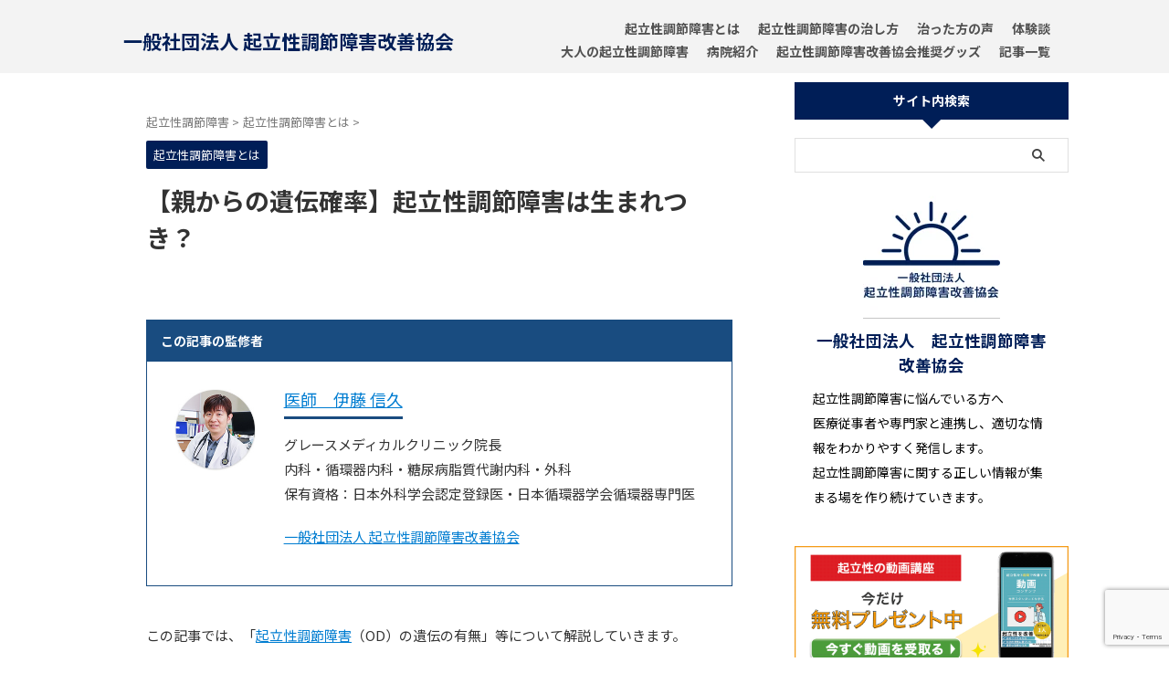

--- FILE ---
content_type: text/html; charset=UTF-8
request_url: https://odod.or.jp/kiritsusei-toha/od-189/
body_size: 33625
content:

<!DOCTYPE html>
<!--[if lt IE 7]>
<html class="ie6" lang="ja"> <![endif]-->
<!--[if IE 7]>
<html class="i7" lang="ja"> <![endif]-->
<!--[if IE 8]>
<html class="ie" lang="ja"> <![endif]-->
<!--[if gt IE 8]><!-->
<html lang="ja" class="s-navi-search-overlay  toc-style-default">
	<!--<![endif]-->
	<head prefix="og: http://ogp.me/ns# fb: http://ogp.me/ns/fb# article: http://ogp.me/ns/article#">
		<meta name="facebook-domain-verification" content="rcdpcvybci323fjdrqrkac80x3f0p4" />
		<!-- Google Tag Manager -->
<script>(function(w,d,s,l,i){w[l]=w[l]||[];w[l].push({'gtm.start':
new Date().getTime(),event:'gtm.js'});var f=d.getElementsByTagName(s)[0],
j=d.createElement(s),dl=l!='dataLayer'?'&l='+l:'';j.async=true;j.src=
'https://www.googletagmanager.com/gtm.js?id='+i+dl;f.parentNode.insertBefore(j,f);
})(window,document,'script','dataLayer','GTM-PHGBHQL');</script>
<!-- End Google Tag Manager -->
		
	<!-- Global site tag (gtag.js) - Google Analytics -->
	<script async src="https://www.googletagmanager.com/gtag/js?id=UA-217060405-1"></script>
	<script>
	  window.dataLayer = window.dataLayer || [];
	  function gtag(){dataLayer.push(arguments);}
	  gtag('js', new Date());

	  gtag('config', 'UA-217060405-1');
	</script>
			<meta charset="UTF-8" >
		<meta name="viewport" content="width=device-width,initial-scale=1.0,user-scalable=no,viewport-fit=cover">
		<meta name="format-detection" content="telephone=no" >
		<meta name="referrer" content="no-referrer-when-downgrade"/>

		
		<link rel="alternate" type="application/rss+xml" title="一般社団法人 起立性調節障害改善協会 RSS Feed" href="https://odod.or.jp/feed/" />
		<link rel="pingback" href="https://odod.or.jp/xmlrpc.php" >
		<!--[if lt IE 9]>
		<script src="https://odod.or.jp/wp-content/themes/affinger/js/html5shiv.js"></script>
		<![endif]-->
				<meta name='robots' content='max-image-preview:large' />
	<style>img:is([sizes="auto" i], [sizes^="auto," i]) { contain-intrinsic-size: 3000px 1500px }</style>
	<title>【親からの遺伝確率】起立性調節障害は生まれつき？ - 一般社団法人 起立性調節障害改善協会</title>
<link rel='dns-prefetch' href='//ajax.googleapis.com' />
<script type="text/javascript">
/* <![CDATA[ */
window._wpemojiSettings = {"baseUrl":"https:\/\/s.w.org\/images\/core\/emoji\/15.0.3\/72x72\/","ext":".png","svgUrl":"https:\/\/s.w.org\/images\/core\/emoji\/15.0.3\/svg\/","svgExt":".svg","source":{"concatemoji":"https:\/\/odod.or.jp\/wp-includes\/js\/wp-emoji-release.min.js?ver=6.7.2"}};
/*! This file is auto-generated */
!function(i,n){var o,s,e;function c(e){try{var t={supportTests:e,timestamp:(new Date).valueOf()};sessionStorage.setItem(o,JSON.stringify(t))}catch(e){}}function p(e,t,n){e.clearRect(0,0,e.canvas.width,e.canvas.height),e.fillText(t,0,0);var t=new Uint32Array(e.getImageData(0,0,e.canvas.width,e.canvas.height).data),r=(e.clearRect(0,0,e.canvas.width,e.canvas.height),e.fillText(n,0,0),new Uint32Array(e.getImageData(0,0,e.canvas.width,e.canvas.height).data));return t.every(function(e,t){return e===r[t]})}function u(e,t,n){switch(t){case"flag":return n(e,"\ud83c\udff3\ufe0f\u200d\u26a7\ufe0f","\ud83c\udff3\ufe0f\u200b\u26a7\ufe0f")?!1:!n(e,"\ud83c\uddfa\ud83c\uddf3","\ud83c\uddfa\u200b\ud83c\uddf3")&&!n(e,"\ud83c\udff4\udb40\udc67\udb40\udc62\udb40\udc65\udb40\udc6e\udb40\udc67\udb40\udc7f","\ud83c\udff4\u200b\udb40\udc67\u200b\udb40\udc62\u200b\udb40\udc65\u200b\udb40\udc6e\u200b\udb40\udc67\u200b\udb40\udc7f");case"emoji":return!n(e,"\ud83d\udc26\u200d\u2b1b","\ud83d\udc26\u200b\u2b1b")}return!1}function f(e,t,n){var r="undefined"!=typeof WorkerGlobalScope&&self instanceof WorkerGlobalScope?new OffscreenCanvas(300,150):i.createElement("canvas"),a=r.getContext("2d",{willReadFrequently:!0}),o=(a.textBaseline="top",a.font="600 32px Arial",{});return e.forEach(function(e){o[e]=t(a,e,n)}),o}function t(e){var t=i.createElement("script");t.src=e,t.defer=!0,i.head.appendChild(t)}"undefined"!=typeof Promise&&(o="wpEmojiSettingsSupports",s=["flag","emoji"],n.supports={everything:!0,everythingExceptFlag:!0},e=new Promise(function(e){i.addEventListener("DOMContentLoaded",e,{once:!0})}),new Promise(function(t){var n=function(){try{var e=JSON.parse(sessionStorage.getItem(o));if("object"==typeof e&&"number"==typeof e.timestamp&&(new Date).valueOf()<e.timestamp+604800&&"object"==typeof e.supportTests)return e.supportTests}catch(e){}return null}();if(!n){if("undefined"!=typeof Worker&&"undefined"!=typeof OffscreenCanvas&&"undefined"!=typeof URL&&URL.createObjectURL&&"undefined"!=typeof Blob)try{var e="postMessage("+f.toString()+"("+[JSON.stringify(s),u.toString(),p.toString()].join(",")+"));",r=new Blob([e],{type:"text/javascript"}),a=new Worker(URL.createObjectURL(r),{name:"wpTestEmojiSupports"});return void(a.onmessage=function(e){c(n=e.data),a.terminate(),t(n)})}catch(e){}c(n=f(s,u,p))}t(n)}).then(function(e){for(var t in e)n.supports[t]=e[t],n.supports.everything=n.supports.everything&&n.supports[t],"flag"!==t&&(n.supports.everythingExceptFlag=n.supports.everythingExceptFlag&&n.supports[t]);n.supports.everythingExceptFlag=n.supports.everythingExceptFlag&&!n.supports.flag,n.DOMReady=!1,n.readyCallback=function(){n.DOMReady=!0}}).then(function(){return e}).then(function(){var e;n.supports.everything||(n.readyCallback(),(e=n.source||{}).concatemoji?t(e.concatemoji):e.wpemoji&&e.twemoji&&(t(e.twemoji),t(e.wpemoji)))}))}((window,document),window._wpemojiSettings);
/* ]]> */
</script>
<style id='wp-emoji-styles-inline-css' type='text/css'>

	img.wp-smiley, img.emoji {
		display: inline !important;
		border: none !important;
		box-shadow: none !important;
		height: 1em !important;
		width: 1em !important;
		margin: 0 0.07em !important;
		vertical-align: -0.1em !important;
		background: none !important;
		padding: 0 !important;
	}
</style>
<link rel='stylesheet' id='wp-block-library-css' href='https://odod.or.jp/wp-includes/css/dist/block-library/style.min.css?ver=6.7.2' type='text/css' media='all' />
<link rel='stylesheet' id='arkhe-blocks-front-css' href='https://odod.or.jp/wp-content/plugins/arkhe-blocks/dist/css/front.css?ver=2.27.1' type='text/css' media='all' />
<style id='arkhe-blocks-front-inline-css' type='text/css'>
body{--arkb-marker-color:#ffdc40;--arkb-marker-start:1em;--arkb-marker-style:linear-gradient(transparent var(--arkb-marker-start), var(--arkb-marker-color) 0)}
</style>
<link rel='stylesheet' id='arkhe-blocks-accordion-style-css' href='https://odod.or.jp/wp-content/plugins/arkhe-blocks/dist/gutenberg/blocks/accordion/index.css?ver=2.27.1' type='text/css' media='all' />
<link rel='stylesheet' id='arkhe-blocks-blog-card-style-css' href='https://odod.or.jp/wp-content/plugins/arkhe-blocks/dist/gutenberg/blocks/blog-card/index.css?ver=2.27.1' type='text/css' media='all' />
<link rel='stylesheet' id='arkhe-blocks-button-style-css' href='https://odod.or.jp/wp-content/plugins/arkhe-blocks/dist/gutenberg/blocks/button/index.css?ver=2.27.1' type='text/css' media='all' />
<link rel='stylesheet' id='arkhe-blocks-columns-style-css' href='https://odod.or.jp/wp-content/plugins/arkhe-blocks/dist/gutenberg/blocks/columns/index.css?ver=2.27.1' type='text/css' media='all' />
<link rel='stylesheet' id='arkhe-blocks-container-style-css' href='https://odod.or.jp/wp-content/plugins/arkhe-blocks/dist/gutenberg/blocks/container/index.css?ver=2.27.1' type='text/css' media='all' />
<link rel='stylesheet' id='arkhe-blocks-faq-style-css' href='https://odod.or.jp/wp-content/plugins/arkhe-blocks/dist/gutenberg/blocks/faq/index.css?ver=2.27.1' type='text/css' media='all' />
<link rel='stylesheet' id='arkhe-blocks-dl-style-css' href='https://odod.or.jp/wp-content/plugins/arkhe-blocks/dist/gutenberg/blocks/dl/index.css?ver=2.27.1' type='text/css' media='all' />
<link rel='stylesheet' id='arkhe-blocks-icon-style-css' href='https://odod.or.jp/wp-content/plugins/arkhe-blocks/dist/gutenberg/blocks/icon/index.css?ver=2.27.1' type='text/css' media='all' />
<link rel='stylesheet' id='arkhe-blocks-notice-style-css' href='https://odod.or.jp/wp-content/plugins/arkhe-blocks/dist/gutenberg/blocks/notice/index.css?ver=2.27.1' type='text/css' media='all' />
<link rel='stylesheet' id='arkhe-blocks-section-style-css' href='https://odod.or.jp/wp-content/plugins/arkhe-blocks/dist/gutenberg/blocks/section/index.css?ver=2.27.1' type='text/css' media='all' />
<link rel='stylesheet' id='arkhe-blocks-section-heading-style-css' href='https://odod.or.jp/wp-content/plugins/arkhe-blocks/dist/gutenberg/blocks/section-heading/index.css?ver=2.27.1' type='text/css' media='all' />
<link rel='stylesheet' id='arkhe-blocks-step-style-css' href='https://odod.or.jp/wp-content/plugins/arkhe-blocks/dist/gutenberg/blocks/step/index.css?ver=2.27.1' type='text/css' media='all' />
<link rel='stylesheet' id='arkhe-blocks-tab-style-css' href='https://odod.or.jp/wp-content/plugins/arkhe-blocks/dist/gutenberg/blocks/tab/index.css?ver=2.27.1' type='text/css' media='all' />
<link rel='stylesheet' id='arkhe-blocks-timeline-style-css' href='https://odod.or.jp/wp-content/plugins/arkhe-blocks/dist/gutenberg/blocks/timeline/index.css?ver=2.27.1' type='text/css' media='all' />
<link rel='stylesheet' id='arkhe-blocks-toc-style-css' href='https://odod.or.jp/wp-content/plugins/arkhe-blocks/dist/gutenberg/blocks/toc/index.css?ver=2.27.1' type='text/css' media='all' />
<style id='classic-theme-styles-inline-css' type='text/css'>
/*! This file is auto-generated */
.wp-block-button__link{color:#fff;background-color:#32373c;border-radius:9999px;box-shadow:none;text-decoration:none;padding:calc(.667em + 2px) calc(1.333em + 2px);font-size:1.125em}.wp-block-file__button{background:#32373c;color:#fff;text-decoration:none}
</style>
<style id='global-styles-inline-css' type='text/css'>
:root{--wp--preset--aspect-ratio--square: 1;--wp--preset--aspect-ratio--4-3: 4/3;--wp--preset--aspect-ratio--3-4: 3/4;--wp--preset--aspect-ratio--3-2: 3/2;--wp--preset--aspect-ratio--2-3: 2/3;--wp--preset--aspect-ratio--16-9: 16/9;--wp--preset--aspect-ratio--9-16: 9/16;--wp--preset--color--black: #000000;--wp--preset--color--cyan-bluish-gray: #abb8c3;--wp--preset--color--white: #ffffff;--wp--preset--color--pale-pink: #f78da7;--wp--preset--color--vivid-red: #cf2e2e;--wp--preset--color--luminous-vivid-orange: #ff6900;--wp--preset--color--luminous-vivid-amber: #fcb900;--wp--preset--color--light-green-cyan: #eefaff;--wp--preset--color--vivid-green-cyan: #00d084;--wp--preset--color--pale-cyan-blue: #1DA1F2;--wp--preset--color--vivid-cyan-blue: #1877f2;--wp--preset--color--vivid-purple: #9b51e0;--wp--preset--color--soft-red: #e92f3d;--wp--preset--color--light-grayish-red: #fdf0f2;--wp--preset--color--vivid-yellow: #ffc107;--wp--preset--color--very-pale-yellow: #fffde7;--wp--preset--color--very-light-gray: #fafafa;--wp--preset--color--very-dark-gray: #313131;--wp--preset--color--original-color-a: #00B900;--wp--preset--color--original-color-b: #f4fff4;--wp--preset--color--original-color-c: #F3E5F5;--wp--preset--color--original-color-d: #9E9D24;--wp--preset--gradient--vivid-cyan-blue-to-vivid-purple: linear-gradient(135deg,rgba(6,147,227,1) 0%,rgb(155,81,224) 100%);--wp--preset--gradient--light-green-cyan-to-vivid-green-cyan: linear-gradient(135deg,rgb(122,220,180) 0%,rgb(0,208,130) 100%);--wp--preset--gradient--luminous-vivid-amber-to-luminous-vivid-orange: linear-gradient(135deg,rgba(252,185,0,1) 0%,rgba(255,105,0,1) 100%);--wp--preset--gradient--luminous-vivid-orange-to-vivid-red: linear-gradient(135deg,rgba(255,105,0,1) 0%,rgb(207,46,46) 100%);--wp--preset--gradient--very-light-gray-to-cyan-bluish-gray: linear-gradient(135deg,rgb(238,238,238) 0%,rgb(169,184,195) 100%);--wp--preset--gradient--cool-to-warm-spectrum: linear-gradient(135deg,rgb(74,234,220) 0%,rgb(151,120,209) 20%,rgb(207,42,186) 40%,rgb(238,44,130) 60%,rgb(251,105,98) 80%,rgb(254,248,76) 100%);--wp--preset--gradient--blush-light-purple: linear-gradient(135deg,rgb(255,206,236) 0%,rgb(152,150,240) 100%);--wp--preset--gradient--blush-bordeaux: linear-gradient(135deg,rgb(254,205,165) 0%,rgb(254,45,45) 50%,rgb(107,0,62) 100%);--wp--preset--gradient--luminous-dusk: linear-gradient(135deg,rgb(255,203,112) 0%,rgb(199,81,192) 50%,rgb(65,88,208) 100%);--wp--preset--gradient--pale-ocean: linear-gradient(135deg,rgb(255,245,203) 0%,rgb(182,227,212) 50%,rgb(51,167,181) 100%);--wp--preset--gradient--electric-grass: linear-gradient(135deg,rgb(202,248,128) 0%,rgb(113,206,126) 100%);--wp--preset--gradient--midnight: linear-gradient(135deg,rgb(2,3,129) 0%,rgb(40,116,252) 100%);--wp--preset--font-size--small: 0.9px;--wp--preset--font-size--medium: 20px;--wp--preset--font-size--large: 1.5px;--wp--preset--font-size--x-large: 42px;--wp--preset--font-size--st-regular: 1px;--wp--preset--font-size--huge: 3px;--wp--preset--spacing--20: 0.44rem;--wp--preset--spacing--30: 0.67rem;--wp--preset--spacing--40: 1rem;--wp--preset--spacing--50: 1.5rem;--wp--preset--spacing--60: 2.25rem;--wp--preset--spacing--70: 3.38rem;--wp--preset--spacing--80: 5.06rem;--wp--preset--shadow--natural: 6px 6px 9px rgba(0, 0, 0, 0.2);--wp--preset--shadow--deep: 12px 12px 50px rgba(0, 0, 0, 0.4);--wp--preset--shadow--sharp: 6px 6px 0px rgba(0, 0, 0, 0.2);--wp--preset--shadow--outlined: 6px 6px 0px -3px rgba(255, 255, 255, 1), 6px 6px rgba(0, 0, 0, 1);--wp--preset--shadow--crisp: 6px 6px 0px rgba(0, 0, 0, 1);}:where(.is-layout-flex){gap: 0.5em;}:where(.is-layout-grid){gap: 0.5em;}body .is-layout-flex{display: flex;}.is-layout-flex{flex-wrap: wrap;align-items: center;}.is-layout-flex > :is(*, div){margin: 0;}body .is-layout-grid{display: grid;}.is-layout-grid > :is(*, div){margin: 0;}:where(.wp-block-columns.is-layout-flex){gap: 2em;}:where(.wp-block-columns.is-layout-grid){gap: 2em;}:where(.wp-block-post-template.is-layout-flex){gap: 1.25em;}:where(.wp-block-post-template.is-layout-grid){gap: 1.25em;}.has-black-color{color: var(--wp--preset--color--black) !important;}.has-cyan-bluish-gray-color{color: var(--wp--preset--color--cyan-bluish-gray) !important;}.has-white-color{color: var(--wp--preset--color--white) !important;}.has-pale-pink-color{color: var(--wp--preset--color--pale-pink) !important;}.has-vivid-red-color{color: var(--wp--preset--color--vivid-red) !important;}.has-luminous-vivid-orange-color{color: var(--wp--preset--color--luminous-vivid-orange) !important;}.has-luminous-vivid-amber-color{color: var(--wp--preset--color--luminous-vivid-amber) !important;}.has-light-green-cyan-color{color: var(--wp--preset--color--light-green-cyan) !important;}.has-vivid-green-cyan-color{color: var(--wp--preset--color--vivid-green-cyan) !important;}.has-pale-cyan-blue-color{color: var(--wp--preset--color--pale-cyan-blue) !important;}.has-vivid-cyan-blue-color{color: var(--wp--preset--color--vivid-cyan-blue) !important;}.has-vivid-purple-color{color: var(--wp--preset--color--vivid-purple) !important;}.has-black-background-color{background-color: var(--wp--preset--color--black) !important;}.has-cyan-bluish-gray-background-color{background-color: var(--wp--preset--color--cyan-bluish-gray) !important;}.has-white-background-color{background-color: var(--wp--preset--color--white) !important;}.has-pale-pink-background-color{background-color: var(--wp--preset--color--pale-pink) !important;}.has-vivid-red-background-color{background-color: var(--wp--preset--color--vivid-red) !important;}.has-luminous-vivid-orange-background-color{background-color: var(--wp--preset--color--luminous-vivid-orange) !important;}.has-luminous-vivid-amber-background-color{background-color: var(--wp--preset--color--luminous-vivid-amber) !important;}.has-light-green-cyan-background-color{background-color: var(--wp--preset--color--light-green-cyan) !important;}.has-vivid-green-cyan-background-color{background-color: var(--wp--preset--color--vivid-green-cyan) !important;}.has-pale-cyan-blue-background-color{background-color: var(--wp--preset--color--pale-cyan-blue) !important;}.has-vivid-cyan-blue-background-color{background-color: var(--wp--preset--color--vivid-cyan-blue) !important;}.has-vivid-purple-background-color{background-color: var(--wp--preset--color--vivid-purple) !important;}.has-black-border-color{border-color: var(--wp--preset--color--black) !important;}.has-cyan-bluish-gray-border-color{border-color: var(--wp--preset--color--cyan-bluish-gray) !important;}.has-white-border-color{border-color: var(--wp--preset--color--white) !important;}.has-pale-pink-border-color{border-color: var(--wp--preset--color--pale-pink) !important;}.has-vivid-red-border-color{border-color: var(--wp--preset--color--vivid-red) !important;}.has-luminous-vivid-orange-border-color{border-color: var(--wp--preset--color--luminous-vivid-orange) !important;}.has-luminous-vivid-amber-border-color{border-color: var(--wp--preset--color--luminous-vivid-amber) !important;}.has-light-green-cyan-border-color{border-color: var(--wp--preset--color--light-green-cyan) !important;}.has-vivid-green-cyan-border-color{border-color: var(--wp--preset--color--vivid-green-cyan) !important;}.has-pale-cyan-blue-border-color{border-color: var(--wp--preset--color--pale-cyan-blue) !important;}.has-vivid-cyan-blue-border-color{border-color: var(--wp--preset--color--vivid-cyan-blue) !important;}.has-vivid-purple-border-color{border-color: var(--wp--preset--color--vivid-purple) !important;}.has-vivid-cyan-blue-to-vivid-purple-gradient-background{background: var(--wp--preset--gradient--vivid-cyan-blue-to-vivid-purple) !important;}.has-light-green-cyan-to-vivid-green-cyan-gradient-background{background: var(--wp--preset--gradient--light-green-cyan-to-vivid-green-cyan) !important;}.has-luminous-vivid-amber-to-luminous-vivid-orange-gradient-background{background: var(--wp--preset--gradient--luminous-vivid-amber-to-luminous-vivid-orange) !important;}.has-luminous-vivid-orange-to-vivid-red-gradient-background{background: var(--wp--preset--gradient--luminous-vivid-orange-to-vivid-red) !important;}.has-very-light-gray-to-cyan-bluish-gray-gradient-background{background: var(--wp--preset--gradient--very-light-gray-to-cyan-bluish-gray) !important;}.has-cool-to-warm-spectrum-gradient-background{background: var(--wp--preset--gradient--cool-to-warm-spectrum) !important;}.has-blush-light-purple-gradient-background{background: var(--wp--preset--gradient--blush-light-purple) !important;}.has-blush-bordeaux-gradient-background{background: var(--wp--preset--gradient--blush-bordeaux) !important;}.has-luminous-dusk-gradient-background{background: var(--wp--preset--gradient--luminous-dusk) !important;}.has-pale-ocean-gradient-background{background: var(--wp--preset--gradient--pale-ocean) !important;}.has-electric-grass-gradient-background{background: var(--wp--preset--gradient--electric-grass) !important;}.has-midnight-gradient-background{background: var(--wp--preset--gradient--midnight) !important;}.has-small-font-size{font-size: var(--wp--preset--font-size--small) !important;}.has-medium-font-size{font-size: var(--wp--preset--font-size--medium) !important;}.has-large-font-size{font-size: var(--wp--preset--font-size--large) !important;}.has-x-large-font-size{font-size: var(--wp--preset--font-size--x-large) !important;}
:where(.wp-block-post-template.is-layout-flex){gap: 1.25em;}:where(.wp-block-post-template.is-layout-grid){gap: 1.25em;}
:where(.wp-block-columns.is-layout-flex){gap: 2em;}:where(.wp-block-columns.is-layout-grid){gap: 2em;}
:root :where(.wp-block-pullquote){font-size: 1.5em;line-height: 1.6;}
</style>
<link rel='stylesheet' id='contact-form-7-css' href='https://odod.or.jp/wp-content/plugins/contact-form-7/includes/css/styles.css?ver=6.1.4' type='text/css' media='all' />
<link rel='stylesheet' id='widgetopts-styles-css' href='https://odod.or.jp/wp-content/plugins/widget-options/assets/css/widget-options.css?ver=4.1.1' type='text/css' media='all' />
<link rel='stylesheet' id='normalize-css' href='https://odod.or.jp/wp-content/themes/affinger/css/normalize.css?ver=1.5.9' type='text/css' media='all' />
<link rel='stylesheet' id='font-awesome-css' href='https://odod.or.jp/wp-content/themes/affinger/css/fontawesome/css/font-awesome.min.css?ver=4.7.0' type='text/css' media='all' />
<link rel='stylesheet' id='font-awesome-animation-css' href='https://odod.or.jp/wp-content/themes/affinger/css/fontawesome/css/font-awesome-animation.min.css?ver=6.7.2' type='text/css' media='all' />
<link rel='stylesheet' id='st_svg-css' href='https://odod.or.jp/wp-content/themes/affinger/st_svg/style.css?ver=6.7.2' type='text/css' media='all' />
<link rel='stylesheet' id='slick-css' href='https://odod.or.jp/wp-content/themes/affinger/vendor/slick/slick.css?ver=1.8.0' type='text/css' media='all' />
<link rel='stylesheet' id='slick-theme-css' href='https://odod.or.jp/wp-content/themes/affinger/vendor/slick/slick-theme.css?ver=1.8.0' type='text/css' media='all' />
<link rel='stylesheet' id='fonts-googleapis-notosansjp-css' href='//fonts.googleapis.com/css?family=Noto+Sans+JP%3A400%2C700&#038;display=swap&#038;subset=japanese&#038;ver=6.7.2' type='text/css' media='all' />
<link rel='stylesheet' id='style-css' href='https://odod.or.jp/wp-content/themes/affinger/style.css?ver=6.7.2' type='text/css' media='all' />
<link rel='stylesheet' id='child-style-css' href='https://odod.or.jp/wp-content/themes/affinger-child/style.css?ver=6.7.2' type='text/css' media='all' />
<link rel='stylesheet' id='single-css' href='https://odod.or.jp/wp-content/themes/affinger/st-rankcss.php' type='text/css' media='all' />
<link rel='stylesheet' id='aurora-heatmap-css' href='https://odod.or.jp/wp-content/plugins/aurora-heatmap/style.css?ver=1.7.0' type='text/css' media='all' />
<link rel='stylesheet' id='st-themecss-css' href='https://odod.or.jp/wp-content/themes/affinger/st-themecss-loader.php?ver=6.7.2' type='text/css' media='all' />
<link rel="stylesheet" type="text/css" href="https://odod.or.jp/wp-content/plugins/smart-slider-3/Public/SmartSlider3/Application/Frontend/Assets/dist/smartslider.min.css?ver=5b52c66b" media="all">
<style data-related="n2-ss-2">div#n2-ss-2 .n2-ss-slider-1{display:grid;position:relative;}div#n2-ss-2 .n2-ss-slider-2{display:grid;position:relative;overflow:hidden;padding:0px 0px 0px 0px;border:0px solid RGBA(62,62,62,1);border-radius:0px;background-clip:padding-box;background-repeat:repeat;background-position:50% 50%;background-size:cover;background-attachment:scroll;z-index:1;}div#n2-ss-2:not(.n2-ss-loaded) .n2-ss-slider-2{background-image:none !important;}div#n2-ss-2 .n2-ss-slider-3{display:grid;grid-template-areas:'cover';position:relative;overflow:hidden;z-index:10;}div#n2-ss-2 .n2-ss-slider-3 > *{grid-area:cover;}div#n2-ss-2 .n2-ss-slide-backgrounds,div#n2-ss-2 .n2-ss-slider-3 > .n2-ss-divider{position:relative;}div#n2-ss-2 .n2-ss-slide-backgrounds{z-index:10;}div#n2-ss-2 .n2-ss-slide-backgrounds > *{overflow:hidden;}div#n2-ss-2 .n2-ss-slide-background{transform:translateX(-100000px);}div#n2-ss-2 .n2-ss-slider-4{place-self:center;position:relative;width:100%;height:100%;z-index:20;display:grid;grid-template-areas:'slide';}div#n2-ss-2 .n2-ss-slider-4 > *{grid-area:slide;}div#n2-ss-2.n2-ss-full-page--constrain-ratio .n2-ss-slider-4{height:auto;}div#n2-ss-2 .n2-ss-slide{display:grid;place-items:center;grid-auto-columns:100%;position:relative;z-index:20;-webkit-backface-visibility:hidden;transform:translateX(-100000px);}div#n2-ss-2 .n2-ss-slide{perspective:1500px;}div#n2-ss-2 .n2-ss-slide-active{z-index:21;}.n2-ss-background-animation{position:absolute;top:0;left:0;width:100%;height:100%;z-index:3;}div#n2-ss-2 .nextend-arrow{cursor:pointer;overflow:hidden;line-height:0 !important;z-index:18;-webkit-user-select:none;}div#n2-ss-2 .nextend-arrow img{position:relative;display:block;}div#n2-ss-2 .nextend-arrow img.n2-arrow-hover-img{display:none;}div#n2-ss-2 .nextend-arrow:FOCUS img.n2-arrow-hover-img,div#n2-ss-2 .nextend-arrow:HOVER img.n2-arrow-hover-img{display:inline;}div#n2-ss-2 .nextend-arrow:FOCUS img.n2-arrow-normal-img,div#n2-ss-2 .nextend-arrow:HOVER img.n2-arrow-normal-img{display:none;}div#n2-ss-2 .nextend-arrow-animated{overflow:hidden;}div#n2-ss-2 .nextend-arrow-animated > div{position:relative;}div#n2-ss-2 .nextend-arrow-animated .n2-active{position:absolute;}div#n2-ss-2 .nextend-arrow-animated-fade{transition:background 0.3s, opacity 0.4s;}div#n2-ss-2 .nextend-arrow-animated-horizontal > div{transition:all 0.4s;transform:none;}div#n2-ss-2 .nextend-arrow-animated-horizontal .n2-active{top:0;}div#n2-ss-2 .nextend-arrow-previous.nextend-arrow-animated-horizontal .n2-active{left:100%;}div#n2-ss-2 .nextend-arrow-next.nextend-arrow-animated-horizontal .n2-active{right:100%;}div#n2-ss-2 .nextend-arrow-previous.nextend-arrow-animated-horizontal:HOVER > div,div#n2-ss-2 .nextend-arrow-previous.nextend-arrow-animated-horizontal:FOCUS > div{transform:translateX(-100%);}div#n2-ss-2 .nextend-arrow-next.nextend-arrow-animated-horizontal:HOVER > div,div#n2-ss-2 .nextend-arrow-next.nextend-arrow-animated-horizontal:FOCUS > div{transform:translateX(100%);}div#n2-ss-2 .nextend-arrow-animated-vertical > div{transition:all 0.4s;transform:none;}div#n2-ss-2 .nextend-arrow-animated-vertical .n2-active{left:0;}div#n2-ss-2 .nextend-arrow-previous.nextend-arrow-animated-vertical .n2-active{top:100%;}div#n2-ss-2 .nextend-arrow-next.nextend-arrow-animated-vertical .n2-active{bottom:100%;}div#n2-ss-2 .nextend-arrow-previous.nextend-arrow-animated-vertical:HOVER > div,div#n2-ss-2 .nextend-arrow-previous.nextend-arrow-animated-vertical:FOCUS > div{transform:translateY(-100%);}div#n2-ss-2 .nextend-arrow-next.nextend-arrow-animated-vertical:HOVER > div,div#n2-ss-2 .nextend-arrow-next.nextend-arrow-animated-vertical:FOCUS > div{transform:translateY(100%);}div#n2-ss-2 .n2-ss-control-bullet{visibility:hidden;text-align:center;justify-content:center;z-index:14;}div#n2-ss-2 .n2-ss-control-bullet--calculate-size{left:0 !important;}div#n2-ss-2 .n2-ss-control-bullet-horizontal.n2-ss-control-bullet-fullsize{width:100%;}div#n2-ss-2 .n2-ss-control-bullet-vertical.n2-ss-control-bullet-fullsize{height:100%;flex-flow:column;}div#n2-ss-2 .nextend-bullet-bar{display:inline-flex;vertical-align:top;visibility:visible;align-items:center;flex-wrap:wrap;}div#n2-ss-2 .n2-bar-justify-content-left{justify-content:flex-start;}div#n2-ss-2 .n2-bar-justify-content-center{justify-content:center;}div#n2-ss-2 .n2-bar-justify-content-right{justify-content:flex-end;}div#n2-ss-2 .n2-ss-control-bullet-vertical > .nextend-bullet-bar{flex-flow:column;}div#n2-ss-2 .n2-ss-control-bullet-fullsize > .nextend-bullet-bar{display:flex;}div#n2-ss-2 .n2-ss-control-bullet-horizontal.n2-ss-control-bullet-fullsize > .nextend-bullet-bar{flex:1 1 auto;}div#n2-ss-2 .n2-ss-control-bullet-vertical.n2-ss-control-bullet-fullsize > .nextend-bullet-bar{height:100%;}div#n2-ss-2 .nextend-bullet-bar .n2-bullet{cursor:pointer;transition:background-color 0.4s;}div#n2-ss-2 .nextend-bullet-bar .n2-bullet.n2-active{cursor:default;}div#n2-ss-2 div.n2-ss-bullet-thumbnail-container{position:absolute;z-index:10000000;}div#n2-ss-2 .n2-ss-bullet-thumbnail-container .n2-ss-bullet-thumbnail{background-size:cover;background-repeat:no-repeat;background-position:center;}div#n2-ss-2 .n2-style-107cb0e4b96e295f0c4852cfc0854d07-heading{background: RGBA(0,0,0,0.67);opacity:1;padding:2px 2px 2px 2px ;box-shadow: none;border: 0px solid RGBA(0,0,0,1);border-radius:3px;}div#n2-ss-2 .n2-style-107cb0e4b96e295f0c4852cfc0854d07-heading:Hover, div#n2-ss-2 .n2-style-107cb0e4b96e295f0c4852cfc0854d07-heading:ACTIVE, div#n2-ss-2 .n2-style-107cb0e4b96e295f0c4852cfc0854d07-heading:FOCUS{background: RGBA(255,145,57,1);}div#n2-ss-2 .n2-style-785355f374be86c332d4665aae819858-dot{background: RGBA(0,0,0,0.67);opacity:1;padding:5px 5px 5px 5px ;box-shadow: none;border: 0px solid RGBA(0,0,0,1);border-radius:50px;margin:4px;}div#n2-ss-2 .n2-style-785355f374be86c332d4665aae819858-dot.n2-active, div#n2-ss-2 .n2-style-785355f374be86c332d4665aae819858-dot:HOVER, div#n2-ss-2 .n2-style-785355f374be86c332d4665aae819858-dot:FOCUS{background: RGBA(29,129,249,1);}div#n2-ss-2 .n2-ss-slide-limiter{max-width:1200px;}div#n2-ss-2 .n-uc-5SOTifmnn1Fj{padding:10px 10px 10px 10px}div#n2-ss-2 .n-uc-2J0MdPMxb3vN{padding:10px 10px 10px 10px}div#n2-ss-2 .n-uc-lTypFNtjIbCi{padding:10px 10px 10px 10px}div#n2-ss-2 .nextend-arrow img{width: 26px}@media (min-width: 1200px){div#n2-ss-2 [data-hide-desktopportrait="1"]{display: none !important;}}@media (orientation: landscape) and (max-width: 1199px) and (min-width: 901px),(orientation: portrait) and (max-width: 1199px) and (min-width: 701px){div#n2-ss-2 [data-hide-tabletportrait="1"]{display: none !important;}}@media (orientation: landscape) and (max-width: 900px),(orientation: portrait) and (max-width: 700px){div#n2-ss-2 [data-hide-mobileportrait="1"]{display: none !important;}div#n2-ss-2 .nextend-arrow img{width: 16px}}</style>
<script>(function(){this._N2=this._N2||{_r:[],_d:[],r:function(){this._r.push(arguments)},d:function(){this._d.push(arguments)}}}).call(window);</script><script src="https://odod.or.jp/wp-content/plugins/smart-slider-3/Public/SmartSlider3/Application/Frontend/Assets/dist/n2.min.js?ver=5b52c66b" defer async></script>
<script src="https://odod.or.jp/wp-content/plugins/smart-slider-3/Public/SmartSlider3/Application/Frontend/Assets/dist/smartslider-frontend.min.js?ver=5b52c66b" defer async></script>
<script src="https://odod.or.jp/wp-content/plugins/smart-slider-3/Public/SmartSlider3/Slider/SliderType/Simple/Assets/dist/ss-simple.min.js?ver=5b52c66b" defer async></script>
<script src="https://odod.or.jp/wp-content/plugins/smart-slider-3/Public/SmartSlider3/Widget/Arrow/ArrowImage/Assets/dist/w-arrow-image.min.js?ver=5b52c66b" defer async></script>
<script src="https://odod.or.jp/wp-content/plugins/smart-slider-3/Public/SmartSlider3/Widget/Bullet/Assets/dist/w-bullet.min.js?ver=5b52c66b" defer async></script>
<script>_N2.r('documentReady',function(){_N2.r(["documentReady","smartslider-frontend","SmartSliderWidgetArrowImage","SmartSliderWidgetBulletTransition","ss-simple"],function(){new _N2.SmartSliderSimple('n2-ss-2',{"admin":false,"background.video.mobile":1,"loadingTime":2000,"alias":{"id":0,"smoothScroll":0,"slideSwitch":0,"scroll":1},"align":"normal","isDelayed":0,"responsive":{"mediaQueries":{"all":false,"desktopportrait":["(min-width: 1200px)"],"tabletportrait":["(orientation: landscape) and (max-width: 1199px) and (min-width: 901px)","(orientation: portrait) and (max-width: 1199px) and (min-width: 701px)"],"mobileportrait":["(orientation: landscape) and (max-width: 900px)","(orientation: portrait) and (max-width: 700px)"]},"base":{"slideOuterWidth":1200,"slideOuterHeight":600,"sliderWidth":1200,"sliderHeight":600,"slideWidth":1200,"slideHeight":600},"hideOn":{"desktopLandscape":false,"desktopPortrait":false,"tabletLandscape":false,"tabletPortrait":false,"mobileLandscape":false,"mobilePortrait":false},"onResizeEnabled":true,"type":"auto","sliderHeightBasedOn":"real","focusUser":1,"focusEdge":"auto","breakpoints":[{"device":"tabletPortrait","type":"max-screen-width","portraitWidth":1199,"landscapeWidth":1199},{"device":"mobilePortrait","type":"max-screen-width","portraitWidth":700,"landscapeWidth":900}],"enabledDevices":{"desktopLandscape":0,"desktopPortrait":1,"tabletLandscape":0,"tabletPortrait":1,"mobileLandscape":0,"mobilePortrait":1},"sizes":{"desktopPortrait":{"width":1200,"height":600,"max":3000,"min":1200},"tabletPortrait":{"width":701,"height":350,"customHeight":false,"max":1199,"min":701},"mobilePortrait":{"width":320,"height":160,"customHeight":false,"max":900,"min":320}},"overflowHiddenPage":0,"focus":{"offsetTop":"#wpadminbar","offsetBottom":""}},"controls":{"mousewheel":0,"touch":"horizontal","keyboard":1,"blockCarouselInteraction":1},"playWhenVisible":1,"playWhenVisibleAt":0.5,"lazyLoad":0,"lazyLoadNeighbor":0,"blockrightclick":0,"maintainSession":0,"autoplay":{"enabled":0,"start":1,"duration":8000,"autoplayLoop":1,"allowReStart":0,"pause":{"click":1,"mouse":"0","mediaStarted":1},"resume":{"click":0,"mouse":"0","mediaEnded":1,"slidechanged":0},"interval":1,"intervalModifier":"loop","intervalSlide":"current"},"perspective":1500,"layerMode":{"playOnce":0,"playFirstLayer":1,"mode":"skippable","inAnimation":"mainInEnd"},"bgAnimations":0,"mainanimation":{"type":"horizontal","duration":800,"delay":0,"ease":"easeOutQuad","shiftedBackgroundAnimation":0},"carousel":1,"initCallbacks":function(){new _N2.SmartSliderWidgetArrowImage(this);new _N2.SmartSliderWidgetBulletTransition(this,{"area":12,"dotClasses":"n2-style-785355f374be86c332d4665aae819858-dot ","mode":"","action":"click"})}})})});</script><script type="text/javascript" src="//ajax.googleapis.com/ajax/libs/jquery/1.11.3/jquery.min.js?ver=1.11.3" id="jquery-js"></script>
<script type="text/javascript" src="https://odod.or.jp/wp-content/plugins/catch_the_adtools/lib/adtools.js?ver=6.7.2" id="adtools-script-js"></script>
<script type="text/javascript" id="aurora-heatmap-js-extra">
/* <![CDATA[ */
var aurora_heatmap = {"_mode":"reporter","ajax_url":"https:\/\/odod.or.jp\/wp-admin\/admin-ajax.php","action":"aurora_heatmap","reports":"click_pc,click_mobile","debug":"0","ajax_delay_time":"3000","ajax_interval":"10","ajax_bulk":null};
/* ]]> */
</script>
<script type="text/javascript" src="https://odod.or.jp/wp-content/plugins/aurora-heatmap/js/aurora-heatmap.min.js?ver=1.7.0" id="aurora-heatmap-js"></script>
<link rel="https://api.w.org/" href="https://odod.or.jp/wp-json/" /><link rel="alternate" title="JSON" type="application/json" href="https://odod.or.jp/wp-json/wp/v2/posts/189" /><link rel='shortlink' href='https://odod.or.jp/?p=189' />
<link rel="alternate" title="oEmbed (JSON)" type="application/json+oembed" href="https://odod.or.jp/wp-json/oembed/1.0/embed?url=https%3A%2F%2Fodod.or.jp%2Fkiritsusei-tohaod-189%2F" />
<link rel="alternate" title="oEmbed (XML)" type="text/xml+oembed" href="https://odod.or.jp/wp-json/oembed/1.0/embed?url=https%3A%2F%2Fodod.or.jp%2Fkiritsusei-tohaod-189%2F&#038;format=xml" />
<meta name="robots" content="index, follow" />
<meta name="description" content="この記事では、起立性調節障害の遺伝有無や確率について解説。約半数以上が遺伝と言われています。体質的に交感神経機能が悪い人がなりやすい傾向にあります。">
<meta name="thumbnail" content="https://odod.or.jp/wp-content/uploads/2022/02/22816190_s-1.jpg">
<meta name="google-site-verification" content="etUEI6MxpGkY5X3WN5ZmXfJ4nslEDKZ7MoFVUTvHZ14" />
<!-- Google tag (gtag.js) -->
<script async src="https://www.googletagmanager.com/gtag/js?id=G-V8EBJMBDGQ"></script>
<script>
  window.dataLayer = window.dataLayer || [];
  function gtag(){dataLayer.push(arguments);}
  gtag('js', new Date());

  gtag('config', 'G-V8EBJMBDGQ');
</script>


<link rel="canonical" href="https://odod.or.jp/kiritsusei-tohaod-189/" />
<style type="text/css" id="custom-background-css">
body.custom-background { background-color: #ffffff; }
</style>
	<link rel="icon" href="https://odod.or.jp/wp-content/uploads/2022/02/cropped-favicon-1-32x32.png" sizes="32x32" />
<link rel="icon" href="https://odod.or.jp/wp-content/uploads/2022/02/cropped-favicon-1-192x192.png" sizes="192x192" />
<link rel="apple-touch-icon" href="https://odod.or.jp/wp-content/uploads/2022/02/cropped-favicon-1-180x180.png" />
<meta name="msapplication-TileImage" content="https://odod.or.jp/wp-content/uploads/2022/02/cropped-favicon-1-270x270.png" />
		<style type="text/css" id="wp-custom-css">
			
@media only screen and (min-width: 960px){
#header-l {width: 400px !important;}
#header-r .footermenubox.st-menu-side-box {width: 600px;}
#header-r .footermenust.st-menu-side li {padding: 2px 10px;}	
#header-r {max-width: 600px;}
#header-l #st-icon-logo img {display: none;}
}
header .sitename {font-size: 21px;}
.st-author-profile .st-author-nickname {color:#001e57;}	
.st-author-profile-avatar img {
    width: 150px !important;
    height: 150px !important;
    margin: 0 auto;
}
h2{border-bottom: 3px solid #001e57 !important;background: none !important;margin-top: 1px !important;}
h4.point span.point-in {color: #ffffff !important;}
.wpp-list li a {font-weight: normal;}
a {color: #007DD1;}
.pop-box {background: #ffffff;}
.footermenust { padding: 0;}
#footer .footermenust a{font-size: 14px;}
.home .st-author-profile-content, .st-author-profile-content {padding: 10px 20px 5px;}
#media_image-5{margin-top: -5px;}
#media_image-10{margin-top: 15px;margin-bottom: 20px !important;}
#wpadminbar{display: none;}
html {margin-top: 0 !important;}
/*↑上書き*/

a img:hover{opacity:0.6;}
.clearfix:after {content: "";display: block;clear: both;} .clearfix:before {content: "";display: block;clear: both;} .clearfix {display: block;}
.u_line{background: linear-gradient(transparent 70%,#cfffff 0);
color: #000;font-size: 103%;}
@media only screen and (min-width: 960px){
.fixed{ position: fixed;top: 0;width: 300px; z-index: 999999;}
}	
.category .fixed{position:relative;}


/*========= ナビゲーションドロップダウンのためのCSS ===============*/

/*==ナビゲーション全体の設定*/
.dropdown {
  background:#001e57;
  color:#fff;
  text-align: center;
}
/*ナビゲーションを横並びに*/
.dropdown ul{
  list-style: none;
  display: flex;
  justify-content: center;
  widows: 20%;
  padding-left: 0px;
  margin-left: 0px;
}
/*2階層目以降は横並びにしない*/
.dropdown ul ul{
  display: block;
}

/*下の階層のulや矢印の基点にするためliにrelativeを指定*/
.dropdown ul li{
  position: relative;
}

/*ナビゲーションのリンク設定*/
.dropdown ul li a{
  display: block;
  text-decoration: none;
  color: #fff;
  padding:20px 35px;
  transition:all .3s;
  font-size: 12px;
}

.dropdown ul li li a{
  padding:10px 35px;
}

.dropdown ul li a:hover{
  color:#fff; 
}

/*==矢印の設定*/

/*2階層目を持つliの矢印の設定*/
.dropdown ul li.has-child::before{
  content:'';
  position: absolute;
  left:15px;
  top:25px;
  width:6px;
  height:6px;
  border-top: 2px solid #fff;
  border-right:2px solid #fff;
  transform: rotate(135deg);
}

/*3階層目を持つliの矢印の設定*/
.dropdown ul ul li.has-child::before{
  content:'';
  position: absolute;
  left:6px;
  top:17px;
  width:6px;
  height:6px;
    border-top: 2px solid #fff;
    border-right:2px solid #fff;
    transform: rotate(45deg);
}

/*== 2・3階層目の共通設定 */

/*下の階層を持っているulの指定*/
.dropdown li.has-child ul{
   /*絶対配置で位置を指定*/
  position: absolute;
  left:0;
  top:62px;
  z-index: 4;
    /*形状を指定*/
  background:#ffffff;
  width:180px;
    /*はじめは非表示*/
  visibility: hidden;
  opacity: 0;
    /*アニメーション設定*/
  transition: all .3s;
  padding-left: 0;
}

/*hoverしたら表示*/
.dropdown li.has-child:hover > ul,
.dropdown li.has-child ul li:hover > ul,
.dropdown li.has-child:active > ul,
.dropdown li.has-child ul li:active > ul{
  visibility: visible;
  opacity: 1;
}

/*ナビゲーションaタグの形状*/
.dropdown li.has-child ul li a{
  color: #000000;
  border-bottom:solid 1px rgba(255,255,255,0.6);
}

.dropdown li.has-child ul li:last-child a{
  border-bottom:none;
}

.dropdown li.has-child ul li a:hover,
.dropdown li.has-child ul li a:active{
  background:#3577CA;
}


/*==3階層目*/

/*3階層目の位置*/
.dropdown li.has-child ul ul{
  top:0;
  left:182px;
  background:#66ADF5;
}

.dropdown li.has-child ul ul li a:hover,
.dropdown li.has-child ul ul li a:active{
  background:#448ED3;
}

.dropdown li{
  list-style:none;
}


/*==768px以下の形状*/

@media screen and (max-width:768px){
  .dropdown{
    padding: 0;
  }
  
  .dropdown ul{
    display: block;
  }
  
  .dropdown li.has-child ul,
  .dropdown li.has-child ul ul{
    position: relative;
  left:0;
  top:0;
  width:100%;
  visibility:visible;/*JSで制御するため一旦表示*/
  opacity:1;/*JSで制御するため一旦表示*/
  display: none;/*JSのslidetoggleで表示させるため非表示に*/
  transition:none;/*JSで制御するためCSSのアニメーションを切る*/
}
  
.dropdown ul li a{
  border-bottom:1px solid #ccc;
  padding-left: 50px;
  font-size: 14px;
}

/*矢印の位置と向き*/

.dropdown ul li.has-child::before{
  left:20px;  
}

.dropdown ul ul li.has-child::before{
    transform: rotate(135deg);
  left:20px;
}
    
.dropdown ul li.has-child.active::before{
    transform: rotate(-45deg);
}

}

/*========= レイアウトのためのCSS ===============*/

.dropdown h1{
  font-size:2rem;
  text-align: center;
  text-transform: uppercase;
  padding: 20px;
}

.dropdown h2{
  font-size:1.2rem;
  text-align: center;
  margin: 0 0 30px 0;
}

.dropdown p{
  margin-top:20px;  
}

.dropdown small{
  background:#333;
  color:#fff;
  display: block;
  text-align: center;
  padding:20px;
}


.dropdown section{
  padding:30px;
}

.dropdown section:nth-child(2n){
  background:#f3f3f3; 
}

/*========= ナビゲーションドロップダウンのためのCSS ===============*/


/*プロフィール枠*/
#author_profile {
  border: 1px solid #194c80;
  width: 100%;
  margin: 40px auto;
  overflow: hidden;
}
#author_profile p {
  margin-bottom: 20px;
  line-height: 1.8;
}
/*この記事を書いた人の見出し*/
#author_profile p.label {
  font-size: 14px;
  font-weight: bold;
  color: #fff;
  background: #194c80;
  padding: 10px 15px;
}
/*名前*/
#author_profile p.author_name {
  font-size: 14px;
  font-weight: bold;
  display: inline-block;
  position: relative;
}
/*名前下の下線*/
#author_profile p.author_name::after {
  content: "";
  border-bottom: solid 3px #194c80;
  position: absolute;
  left: 0;
  right: 0;
  bottom: -6px;
}
/*左側画像ブロック*/
#author_profile .left {
  width: 14%;
  float: left;
  margin: 10px 0 15px 30px;
}
/*画像サイズ*/
#author_profile .left img {
  width: 100%;
}
/*右側テキストブロック*/
#author_profile .right {
  width: 74%;
  float: left;
  font-size: 12px;
  line-height: 1.6;
  padding: 5px 0 20px 30px;
}
/*テキスト下部SNSブロック*/
#author_profile .right ul.author_sns {
  margin: 0;
  border-top: 1px dotted #dddddd;
  margin-top: 15px;
  padding-top: 20px;
}
#author_profile .right ul.author_sns li {
  float: left;
  margin-right: 15px;
  list-style: none;
}
#author_profile .right ul.author_sns li:last-child {
  margin-right: 0;
}
/*SNSアイコンを使う場合は別途アイコンCSSの設定が必要*/
#author_profile .right ul.author_sns li i.icon-facebook {
  color: #fff;
  background-color: #194c80;
  margin-right: 8px;
  padding: 6px 8px 0;
  position: relative;
  bottom: -3px;
}
/*SP時の挙動（画面サイズが小さい時）*/
@media (max-width: 480px) {
  #author_profile p.author_name {
    text-align: center;
  }
  #author_profile .left {
    width: 100%;
    float: none;
    margin-left: 0;
    margin-bottom: 0;
    text-align: center;
  }
  #author_profile .left img {
    width: 33%;
  }
  #author_profile .right {
    width: 90%;
    float: none;
    padding: 10px 20px 0;
  }
  #author_profile .right ul.author_sns li {
    margin-bottom: 20px;
  }
}


.school {
    border: 1px solid #222222;
    width: 100%;
    margin: 40px auto;
    overflow: hidden;
}	
	
.school p {
    margin-bottom: 20px;
    line-height: 1.8;
}	
	
.school .left {
    width: 30%;
    float: left;
    margin: 80px auto;
}	
	
.school .left img {
    width: 100%;
}		

	
.school .right {
    width: 60%;
    float: left;
    font-size: 12px;
    line-height: 1.6;
    padding: 5px 0 20px 30px;
}	
.school .right .schoolname {
	font-weight: bold;
	text-align: center;
	font-size: 20px;
}

	@media (max-width: 480px){
.school .left {
    width: 90%;
    float: none;
    margin-left: 0;
    margin-bottom: 0;
    text-align: center;
    margin: 10px 10px 15px 10px;
}	
.school .left img {
    width: 90%;
}
.school .right {
    width: 90%;
    float: none;
    padding: 10px 0 10px 30px;
}		
}

.soudan {
	border-left: 5px solid #001e57;
    color: #001e57;
    background-color: transparent;
    padding-left: 20px;
    padding-top: 7px;
    padding-bottom: 7px;
	  font-weight: bold;
	  font-size:22px;
}

@media (max-width: 480px){
.soudan{	
	font-size: 21px;
    line-height: 31px;
	}
}

.entry-content .service{
	background-color: #FFCFD5;
	padding: 15px;
	margin-bottom: 5px;
}

.service p{
	font: #F58CBF;
	text-align: center;
}

.tintle { 
	margin-top: 10px; 
}

/*サムネ切り替えCSS*/

.book_gallery {
  display: flex;
  margin: 10px auto;
  max-width: 600px;
  position: relative;
  padding-top: 66.6666666667%;
    box-sizing: border-box;
}
	.book_gallery  img {
  max-width: 100%;
  vertical-align: top;
}
@media screen and (min-width: 600px) {
  .book_gallery { 
    padding-top: 400px; 
  } 
}  
.bgallery__img { 
  width: 310px; 
  position: absolute; 
  top: 0; 
  left: 25%; 
  opacity: 0; 
  transition: opacity 0.3s ease-in-out; 
}  
   @media screen and (max-width: 960px) { 
.bgallery__img { 
  width: 200px; 
  position: absolute; 
  top: 0; 
  left: 25%; 
  opacity: 0; 
  transition: opacity 0.3s ease-in-out; 
} 
}	  
   .bgallery__thumb { 
  padding-top: 6px; 
  margin: 6px; 
  display: block; 
} 
.bgallery__selector { 
  position: absolute; 
  opacity: 0; 
  visibility: hidden; 
} 
.bgallery__selector:checked ~ 
.bgallery__img {
    opacity: 1;
}
.bgallery__selector:checked ~ 
.bgallery__thumb > img { 
  box-shadow: 0 0 0 3px #0be2f6; 
} 
/*ここまでサムネ切り替えCSS*/


		</style>
				
<!-- OGP -->

<meta property="og:type" content="article">
<meta property="og:title" content="【親からの遺伝確率】起立性調節障害は生まれつき？">
<meta property="og:url" content="https://odod.or.jp/kiritsusei-tohaod-189/">
<meta property="og:description" content="この記事の監修者 医師　伊藤 信久 グレースメディカルクリニック院長内科・循環器内科・糖尿病脂質代謝内科・外科保有資格：日本外科学会認定登録医・日本循環器学会循環器専門医 一般社団法人 起立性調節障害">
<meta property="og:site_name" content="一般社団法人 起立性調節障害改善協会">
<meta property="og:image" content="https://odod.or.jp/wp-content/uploads/2022/02/22816190_s-1.jpg">


	<meta property="article:published_time" content="2022-02-02T16:32:50+09:00" />
		<meta property="article:author" content="一般社団法人　起立性調節障害改善協会" />

<!-- /OGP -->
		


<script>
	(function (window, document, $, undefined) {
		'use strict';

		var SlideBox = (function () {
			/**
			 * @param $element
			 *
			 * @constructor
			 */
			function SlideBox($element) {
				this._$element = $element;
			}

			SlideBox.prototype.$content = function () {
				return this._$element.find('[data-st-slidebox-content]');
			};

			SlideBox.prototype.$toggle = function () {
				return this._$element.find('[data-st-slidebox-toggle]');
			};

			SlideBox.prototype.$icon = function () {
				return this._$element.find('[data-st-slidebox-icon]');
			};

			SlideBox.prototype.$text = function () {
				return this._$element.find('[data-st-slidebox-text]');
			};

			SlideBox.prototype.is_expanded = function () {
				return !!(this._$element.filter('[data-st-slidebox-expanded="true"]').length);
			};

			SlideBox.prototype.expand = function () {
				var self = this;

				this.$content().slideDown()
					.promise()
					.then(function () {
						var $icon = self.$icon();
						var $text = self.$text();

						$icon.removeClass($icon.attr('data-st-slidebox-icon-collapsed'))
							.addClass($icon.attr('data-st-slidebox-icon-expanded'))

						$text.text($text.attr('data-st-slidebox-text-expanded'))

						self._$element.removeClass('is-collapsed')
							.addClass('is-expanded');

						self._$element.attr('data-st-slidebox-expanded', 'true');
					});
			};

			SlideBox.prototype.collapse = function () {
				var self = this;

				this.$content().slideUp()
					.promise()
					.then(function () {
						var $icon = self.$icon();
						var $text = self.$text();

						$icon.removeClass($icon.attr('data-st-slidebox-icon-expanded'))
							.addClass($icon.attr('data-st-slidebox-icon-collapsed'))

						$text.text($text.attr('data-st-slidebox-text-collapsed'))

						self._$element.removeClass('is-expanded')
							.addClass('is-collapsed');

						self._$element.attr('data-st-slidebox-expanded', 'false');
					});
			};

			SlideBox.prototype.toggle = function () {
				if (this.is_expanded()) {
					this.collapse();
				} else {
					this.expand();
				}
			};

			SlideBox.prototype.add_event_listeners = function () {
				var self = this;

				this.$toggle().on('click', function (event) {
					self.toggle();
				});
			};

			SlideBox.prototype.initialize = function () {
				this.add_event_listeners();
			};

			return SlideBox;
		}());

		function on_ready() {
			var slideBoxes = [];

			$('[data-st-slidebox]').each(function () {
				var $element = $(this);
				var slideBox = new SlideBox($element);

				slideBoxes.push(slideBox);

				slideBox.initialize();
			});

			return slideBoxes;
		}

		$(on_ready);
	}(window, window.document, jQuery));
</script>


<script>
	jQuery(function(){
		jQuery("#toc_container:not(:has(ul ul))").addClass("only-toc");
		jQuery(".st-ac-box ul:has(.cat-item)").each(function(){
			jQuery(this).addClass("st-ac-cat");
		});
	});
</script>

<script>
	jQuery(function(){
						jQuery('.st-star').parent('.rankh4').css('padding-bottom','5px'); // スターがある場合のランキング見出し調整
	});
</script>



	<script>
		$(function() {
			$('.is-style-st-paragraph-kaiwa').wrapInner('<span class="st-paragraph-kaiwa-text">');
		});
	</script>

	<script>
		$(function() {
			$('.is-style-st-paragraph-kaiwa-b').wrapInner('<span class="st-paragraph-kaiwa-text">');
		});
	</script>

<script>
	$(function() {
		$( '[class^="is-style-st-paragraph-"],[class*=" is-style-st-paragraph-"]' ).wrapInner( '<span class="st-noflex"></span>' );
	});
</script>


			</head>
	<body class="post-template-default single single-post postid-189 single-format-standard custom-background not-front-page" >		<!-- Google Tag Manager (noscript) -->
<noscript><iframe src="https://www.googletagmanager.com/ns.html?id=GTM-PHGBHQL"
height="0" width="0" style="display:none;visibility:hidden"></iframe></noscript>
<!-- End Google Tag Manager (noscript) -->
				<div id="st-ami">
				<div id="wrapper" class="">
				<div id="wrapper-in">
					

<header id="">
	<div id="header-full">
		<div id="headbox-bg">
			<div id="headbox">

					<nav id="s-navi" class="pcnone" data-st-nav data-st-nav-type="normal">
		<dl class="acordion is-active" data-st-nav-primary>
			<dt class="trigger">
				<p class="acordion_button"><span class="op op-menu has-text"><i class="st-fa st-svg-menu"></i></span></p>

									<p class="acordion_button acordion_button_search"><span class="op op-search"><i class="st-fa st-svg-search_s op-search-close"></i></span></p>
				
									<div id="st-mobile-logo"></div>
				
				<!-- 追加メニュー -->
				
				<!-- 追加メニュー2 -->
				
			</dt>

			<dd class="acordion_tree">
				<div class="acordion_tree_content">

					

												<div class="menu-%e3%82%b9%e3%83%9e%e3%83%9b%e3%82%b9%e3%83%a9%e3%82%a4%e3%83%89%e3%83%a1%e3%83%8b%e3%83%a5%e3%83%bc-container"><ul id="menu-%e3%82%b9%e3%83%9e%e3%83%9b%e3%82%b9%e3%83%a9%e3%82%a4%e3%83%89%e3%83%a1%e3%83%8b%e3%83%a5%e3%83%bc" class="menu"><li id="menu-item-8728" class="menu-item menu-item-type-post_type menu-item-object-page menu-item-home menu-item-8728"><a href="https://odod.or.jp/"><span class="menu-item-label">起立性調節障害とは</span></a></li>
<li id="menu-item-5037" class="menu-item menu-item-type-post_type menu-item-object-post menu-item-5037"><a href="https://odod.or.jp/kiritsusei-tohaod-437/"><span class="menu-item-label">起立性調節障害の治し方</span></a></li>
<li id="menu-item-5030" class="menu-item menu-item-type-post_type menu-item-object-page menu-item-5030"><a href="https://odod.or.jp/heal-experience/"><span class="menu-item-label">治った方の声</span></a></li>
<li id="menu-item-892" class="menu-item menu-item-type-taxonomy menu-item-object-category menu-item-892"><a href="https://odod.or.jp/category/experience/"><span class="menu-item-label">体験談</span></a></li>
<li id="menu-item-5038" class="menu-item menu-item-type-taxonomy menu-item-object-category menu-item-5038"><a href="https://odod.or.jp/category/kiritsusei-otona/"><span class="menu-item-label">大人の起立性調節障害</span></a></li>
<li id="menu-item-1523" class="menu-item menu-item-type-post_type menu-item-object-page menu-item-1523"><a href="https://odod.or.jp/clinic/"><span class="menu-item-label">病院紹介</span></a></li>
<li id="menu-item-2108" class="menu-item menu-item-type-post_type menu-item-object-page menu-item-2108"><a href="https://odod.or.jp/product/"><span class="menu-item-label">起立性調節障害改善協会推奨グッズ</span></a></li>
<li id="menu-item-1853" class="menu-item menu-item-type-post_type menu-item-object-page current_page_parent menu-item-1853"><a href="https://odod.or.jp/list/"><span class="menu-item-label">記事一覧</span></a></li>
<li id="menu-item-5723" class="menu-item menu-item-type-post_type menu-item-object-page menu-item-5723"><a href="https://odod.or.jp/doctor-list/"><span class="menu-item-label">監修者一覧</span></a></li>
<li id="menu-item-5724" class="menu-item menu-item-type-post_type menu-item-object-page menu-item-5724"><a href="https://odod.or.jp/association/"><span class="menu-item-label">協会概要</span></a></li>
</ul></div>						<div class="clear"></div>

					
				</div>
			</dd>

							<dd class="acordion_search">
					<div class="acordion_search_content">
													<div id="search" class="search-custom-d">
	<form method="get" id="searchform" action="https://odod.or.jp/">
		<label class="hidden" for="s">
					</label>
		<input type="text" placeholder="" value="" name="s" id="s" />
		<input type="submit" value="&#xf002;" class="st-fa" id="searchsubmit" />
	</form>
</div>
<!-- /stinger -->
											</div>
				</dd>
					</dl>

					</nav>

									<div id="header-l">
													<div id="st-icon-logo">
																	<a href="https://odod.or.jp/"><img class="st-icon-logo-sp" src="https://odod.or.jp/wp-content/uploads/2022/01/logo_sp-1.png" width="95" height="95" alt="一般社団法人 起立性調節障害改善協会"></a>
															</div>
						
						<div id="st-text-logo">
							
    
		
 				<!-- キャプション -->
         	<p class="descr sitenametop">
				  				</p>

 				<!-- ロゴ又はブログ名 -->
			
       		 						<p class="sitename"><a href="https://odod.or.jp/">
													一般社団法人 起立性調節障害改善協会											</a></p>
       			
						<!-- ロゴ又はブログ名ここまで -->

		
	
						</div>
					</div><!-- /#header-l -->
				
				<div id="header-r" class="smanone">
						
	<div class="footermenubox st-menu-side-box clearfix "><ul id="menu-top" class="footermenust st-menu-side"><li id="menu-item-8727" class="menu-item menu-item-type-post_type menu-item-object-page menu-item-home menu-item-8727"><a href="https://odod.or.jp/">起立性調節障害とは<span></span></a></li>
<li id="menu-item-5035" class="menu-item menu-item-type-post_type menu-item-object-post menu-item-5035"><a href="https://odod.or.jp/kiritsusei-tohaod-437/">起立性調節障害の治し方<span></span></a></li>
<li id="menu-item-5024" class="menu-item menu-item-type-post_type menu-item-object-page menu-item-5024"><a href="https://odod.or.jp/heal-experience/">治った方の声<span></span></a></li>
<li id="menu-item-5025" class="menu-item menu-item-type-taxonomy menu-item-object-category menu-item-5025"><a href="https://odod.or.jp/category/experience/">体験談<span></span></a></li>
<li id="menu-item-5040" class="menu-item menu-item-type-taxonomy menu-item-object-category menu-item-5040"><a href="https://odod.or.jp/category/kiritsusei-otona/">大人の起立性調節障害<span></span></a></li>
<li id="menu-item-1524" class="menu-item menu-item-type-post_type menu-item-object-page menu-item-1524"><a href="https://odod.or.jp/clinic/">病院紹介<span></span></a></li>
<li id="menu-item-2107" class="menu-item menu-item-type-post_type menu-item-object-page menu-item-2107"><a href="https://odod.or.jp/product/">起立性調節障害改善協会推奨グッズ<span></span></a></li>
<li id="menu-item-7704" class="menu-item menu-item-type-post_type menu-item-object-page current_page_parent menu-item-7704"><a href="https://odod.or.jp/list/">記事一覧<span></span></a></li>
</ul></div>				</div><!-- /#header-r -->

			</div><!-- /#headbox -->
		</div><!-- /#headbox-bg clearfix -->

		
		
		
		
			

<div id="gazou-wide">
						<div id="st-headerbox">
				<div id="st-header">
				</div>
			</div>
			</div>
	
	</div><!-- #header-full -->

	





</header>
					<div id="content-w">

					
					
	
			<div id="st-header-post-under-box" class="st-header-post-no-data "
		     style="">
			<div class="st-dark-cover">
							</div>
		</div>
	
<div id="content" class="clearfix">
	<div id="contentInner">
		<main>
			<article>
									<div id="post-189" class="st-post post-189 post type-post status-publish format-standard has-post-thumbnail hentry category-kiritsusei-toha tag-13">
				
					
																
					
					<!--ぱんくず -->
											<div
							id="breadcrumb">
							<ol itemscope itemtype="http://schema.org/BreadcrumbList">
								<li itemprop="itemListElement" itemscope itemtype="http://schema.org/ListItem">
									<a href="https://odod.or.jp" itemprop="item">
										<span itemprop="name">起立性調節障害</span>
									</a>
									&gt;
									<meta itemprop="position" content="1"/>
								</li>

								
																	<li itemprop="itemListElement" itemscope itemtype="http://schema.org/ListItem">
										<a href="https://odod.or.jp/category/kiritsusei-toha/" itemprop="item">
											<span
												itemprop="name">起立性調節障害とは</span>
										</a>
										&gt;
										<meta itemprop="position" content="2"/>
									</li>
																								</ol>

													</div>
										<!--/ ぱんくず -->

					<!--ループ開始 -->
										
																									<p class="st-catgroup">
								<a href="https://odod.or.jp/category/kiritsusei-toha/" title="View all posts in 起立性調節障害とは" rel="category tag"><span class="catname st-catid1">起立性調節障害とは</span></a>							</p>
						
						<h1 class="entry-title">【親からの遺伝確率】起立性調節障害は生まれつき？</h1>

						
	<div class="blogbox st-hide">
		<p><span class="kdate">
														<i class="st-fa st-svg-clock-o"></i>2022年2月2日										<i class="st-fa st-svg-refresh"></i><time class="updated" datetime="2024-01-21T12:53:37+0900">2024年1月21日</time>
						</span></p>
	</div>
					
					
					
					<div class="mainbox">
						<div id="nocopy" ><!-- コピー禁止エリアここから -->
							
							
							
							<div class="entry-content">
								



<section id="author_profile">
<p class="label">この記事の監修者</p>
<div class="left"><img decoding="async" class="alignnone size-full wp-image-406" style="font-size: 16px;" src="https://odod.or.jp/wp-content/uploads/2022/02/dr_ito.jpg" alt="医師　伊藤 信久" width="174" height="174"></div>
<div class="right">
<p class="author_name"><span style="font-size: 130%;"><a href="https://odod.or.jp/doctor-bio/#ito">医師　伊藤 信久</a></span></p>
<p>グレースメディカルクリニック院長<br>内科・循環器内科・糖尿病脂質代謝内科・外科<br>保有資格：日本外科学会認定登録医・日本循環器学会循環器専門医</p>
<p><a href="https://odod.or.jp/">一般社団法人 起立性調節障害改善協会</a></p>
</div>
</section>



<p>この記事では、「<a href="https://odod.or.jp/">起立性調節障害</a>（OD）の遺伝の有無」等について解説していきます。</p>



<p>結論からお伝えすると、起立性調節障害は「遺伝性がある」と言われています。</p>



<p>実は、親自身も幼少の頃に同じ症状に悩まされていたという場合も少なくありません。</p>



<figure class="wp-block-image"><a href="https://odod.or.jp/kiritsusei-toha/od-4532/?ad_code=BookTop"><img decoding="async" src="https://intiinti.com/img/kiritsu_1024x507.webp" alt="起立性調節障害(OD)改善ガイドブック" class="wp-image-7290"/></a></figure>



<h2 class="wp-block-heading">起立性調節障害の遺伝の有無</h2>



<p>「起立性調節障害である子供のうち、親も起立性調節障害であった確率は約50%」と言われています。</p>



<p>それだけ、遺伝による原因は大きく「うまれつきで起立性調節障害になる可能性もある」ということです。</p>



<p>なお、本来子供は母親の体質を受け継いでいることが多く、体質的に交感神経機能が悪い人がなりやすい傾向にあります。</p>


<div class="popup-target"></div>



<p>また、兄弟のいずれかが起立性調節障害を患っている子供がいらっしゃる方は要注意です。</p>



<p>起立性調節障害になりやすい家庭であり、子どもが成長した頃に起立性調節障害を発症する可能性があります。</p>



<p>子供のときに起立性調節障害を患っていた場合は、大人になっても何らかの症状を抱えることもあると言われています。</p>



<figure class="wp-block-image"><a href="https://odod.or.jp/kiritsusei-toha/od-4532/?ad_code=BookCenter"><img decoding="async" src="https://intiinti.com/img/kiritsu_1024x507.webp" alt="起立性調節障害(OD)改善ガイドブック" class="wp-image-7290"/></a></figure>



<h2 class="wp-block-heading">必ずしも遺伝が原因ではない</h2>



<p>約半数は遺伝が起因しているとお伝えしましたが、そのほかにも原因は様々なものがあります。</p>



<p>起立性調節障害の「原因」については、以下の記事で詳しく解説しています。ぜひご一読ください。</p>



<p>関連記事：<a href="https://odod.or.jp/kiritsusei-toha/od-220/">起立性調節障害の原因は？発症期間や発症しやすい人の特徴</a></p>



<figure class="wp-block-embed is-type-wp-embed is-provider-一般社団法人-起立性調節障害改善協会 wp-block-embed-一般社団法人-起立性調節障害改善協会"><div class="wp-block-embed__wrapper">
<div><a href="https://odod.or.jp/kiritsusei-tohaod-220/" class="st-cardlink st-embed-cardlink"><div class="kanren st-cardbox"><dl class="clearfix"><dt class="st-card-img"><img decoding="async" src="https://odod.or.jp/wp-content/uploads/2022/02/22302655_s-1.jpg" alt="" width="100" height="100" /></dt><dd><p class="st-cardbox-t">起立性調節障害の原因とは？発症期間や発症しやすい人の特徴も解説</p><div class="st-card-excerpt smanone"><p>この記事の監修者 医師　武井 智昭 高座渋谷つばさクリニック院長小児科・内科・アレルギー科保有資格：小児科専門医・指導医・日本小児感染症学会認定・インフェクションコントロールドクター・臨床研修指導医・ ... </p></div></dd></dl></div></a></div>
</div></figure>



<div class="ark-block-accordion" data-icon-type="plus">
<details class="ark-block-accordion__item" data-ark-acc="wrapper">
<summary class="ark-block-accordion__title" data-ark-acc="header"><span class="ark-block-accordion__label" style="font-size: 100%; color: #333;">【関連記事】起立性調節障害とは？</span><span class="ark-block-accordion__icon" aria-hidden="true"  style="font-size: 70%; color: #333;"></span></summary>
<div class="ark-block-accordion__body ark-keep-mt--s" data-ark-acc="body">


<ul class="wp-block-list">
<li><a href="https://odod.or.jp/">起立性調節障害とは？子ども・大人別の特徴</a></li>



<li><a href="https://odod.or.jp/kiritsusei-tohaod-220/">起立性調節障害の原因とは？発症期間や発症しやすい人の特徴も解説</a></li>



<li><a href="https://odod.or.jp/kiritsusei-tohaod-899/">起立性調節障害はストレスが原因？軽減させる方法とは？</a></li>



<li><a href="https://odod.or.jp/kiritsusei-tohaod-3887/">起立性調節障害の症状を小中高生別に解説｜重症・中等症・軽症の事例</a></li>



<li><a href="https://odod.or.jp/kiritsusei-tohaod-593/">起立性調節障害の6つの種類とその特徴とは？</a></li>



<li><a href="https://odod.or.jp/kiritsusei-tohaod-189/">起立性調節障害は生まれつき？親からの遺伝確率とは？</a></li>



<li><a href="https://odod.or.jp/kiritsusei-tohaod-614/">起立性調節障害のセルフチェックリスト（子ども）｜すぐにできる診断テスト</a></li>



<li><a href="https://odod.or.jp/kiritsusei-tohaod-7631/">起立性調節障害の診断方法を年代別に解説｜受診すべき診療科も紹介</a></li>



<li><a href="https://odod.or.jp/kiritsusei-tohaod-265/">起立性調節障害の血圧数値はどれくらい？測定方法なども紹介</a></li>



<li><a href="https://odod.or.jp/kiritsusei-tohaod-317/">起立性調節障害の重症での入院基準は？入院中の治療や期間を紹介</a></li>



<li><a href="https://odod.or.jp/kiritsusei-tohaod-3770/">起立性調節障害が「難病指定」されない理由｜今後指定される可能性について解説</a></li>



<li><a href="https://odod.or.jp/kiritsusei-tohaod-3746/">新起立試験の手順｜起立試験との違い・保険点数・シェロングテストとは</a></li>



<li><a href="https://odod.or.jp/kiritsusei-tohaod-895/">起立性調節障害の子どもはどうして遊びには行けるの？</a></li>



<li><a href="https://odod.or.jp/kiritsusei-kodomood-809/">小学生でも起立性調節障害になる？原因や主な症状とは</a></li>



<li><a href="https://odod.or.jp/kiritsusei-kodomood-958/">中学生の起立性調節障害｜治療法・原因・症状を解説</a></li>



<li><a href="https://odod.or.jp/kiritsusei-kodomood-838/">高校生の起立性調節障害。原因・症状・うつ病との違いとは</a></li>



<li><a href="https://odod.or.jp/kiritsusei-tohaod-4747/">大学生でも起立性調節障害を発症します｜主な症状や原因を解説</a></li>
</ul>
</div>
</details></div>



<h2 class="wp-block-heading">起立性調節障害の症状が出ていた場合は？</h2>



<p>もし、自分の子供に起立性調節障害の症状が出ていた場合は、セルフチェックでの診断をおすすめします。</p>



<p>関連記事：<a href="https://odod.or.jp/kiritsusei-toha/od-614/">起立性調節障害のセルフチェックリスト（子ども）｜すぐにできる診断テスト</a></p>



<figure class="wp-block-embed is-type-wp-embed is-provider-一般社団法人-起立性調節障害改善協会 wp-block-embed-一般社団法人-起立性調節障害改善協会"><div class="wp-block-embed__wrapper">
<div><a href="https://odod.or.jp/kiritsusei-tohaod-614/" class="st-cardlink st-embed-cardlink"><div class="kanren st-cardbox"><dl class="clearfix"><dt class="st-card-img"><img decoding="async" src="https://odod.or.jp/wp-content/uploads/2022/03/23221996_s-1.jpg" alt="" width="100" height="100" /></dt><dd><p class="st-cardbox-t">起立性調節障害のセルフチェックリスト（子ども）｜すぐにできる診断テスト</p><div class="st-card-excerpt smanone"><p>この記事の監修者 医師　錦 惠那 内科一般・腎臓内科・透析科・産業医保有資格：日本内科学会内科専門医・日本医師会認定産業医2018年から起立性調節障害患者の診療を行い、累計30人以上の起立性調節障害患 ... </p></div></dd></dl></div></a></div>
</div></figure>



<p>関連記事：<a href="https://odod.or.jp/kiritsusei-tohaod-437/">起立性調節障害の治し方・親ができること・治った方の事例を解説</a></p>



<figure class="wp-block-embed is-type-wp-embed is-provider-一般社団法人-起立性調節障害改善協会 wp-block-embed-一般社団法人-起立性調節障害改善協会"><div class="wp-block-embed__wrapper">
<div><a href="https://odod.or.jp/kiritsusei-tohaod-437/" class="st-cardlink st-embed-cardlink"><div class="kanren st-cardbox"><dl class="clearfix"><dt class="st-card-img"><img decoding="async" src="https://odod.or.jp/wp-content/uploads/2022/02/22983241_s-1.jpg" alt="" width="100" height="100" /></dt><dd><p class="st-cardbox-t">起立性調節障害の治し方・親ができること・治った方の事例を解説</p><div class="st-card-excerpt smanone"><p>※ PR：本ページはプロモーションが含まれています。 この記事の監修者 医師　錦 惠那 内科一般・腎臓内科・透析科・産業医保有資格：日本内科学会内科専門医・日本医師会認定産業医2018年から起立性調節 ... </p></div></dd></dl></div></a></div>
</div></figure>



<div class="ark-block-accordion" data-icon-type="plus">
<details class="ark-block-accordion__item" data-ark-acc="wrapper">
<summary class="ark-block-accordion__title" data-ark-acc="header"><span class="ark-block-accordion__label" style="font-size: 100%; color: #333;">【関連記事】起立性調節障害とは？</span><span class="ark-block-accordion__icon" aria-hidden="true"  style="font-size: 70%; color: #333;"></span></summary>
<div class="ark-block-accordion__body ark-keep-mt--s" data-ark-acc="body">


<ul class="wp-block-list">
<li><a href="https://odod.or.jp/">起立性調節障害とは？子ども・大人別の特徴</a></li>



<li><a href="https://odod.or.jp/kiritsusei-tohaod-220/">起立性調節障害の原因とは？発症期間や発症しやすい人の特徴も解説</a></li>



<li><a href="https://odod.or.jp/kiritsusei-tohaod-899/">起立性調節障害はストレスが原因？軽減させる方法とは？</a></li>



<li><a href="https://odod.or.jp/kiritsusei-tohaod-3887/">起立性調節障害の症状を小中高生別に解説｜重症・中等症・軽症の事例</a></li>



<li><a href="https://odod.or.jp/kiritsusei-tohaod-593/">起立性調節障害の6つの種類とその特徴とは？</a></li>



<li><a href="https://odod.or.jp/kiritsusei-tohaod-189/">起立性調節障害は生まれつき？親からの遺伝確率とは？</a></li>



<li><a href="https://odod.or.jp/kiritsusei-tohaod-614/">起立性調節障害のセルフチェックリスト（子ども）｜すぐにできる診断テスト</a></li>



<li><a href="https://odod.or.jp/kiritsusei-tohaod-7631/">起立性調節障害の診断方法を年代別に解説｜受診すべき診療科も紹介</a></li>



<li><a href="https://odod.or.jp/kiritsusei-tohaod-265/">起立性調節障害の血圧数値はどれくらい？測定方法なども紹介</a></li>



<li><a href="https://odod.or.jp/kiritsusei-tohaod-317/">起立性調節障害の重症での入院基準は？入院中の治療や期間を紹介</a></li>



<li><a href="https://odod.or.jp/kiritsusei-tohaod-3770/">起立性調節障害が「難病指定」されない理由｜今後指定される可能性について解説</a></li>



<li><a href="https://odod.or.jp/kiritsusei-tohaod-3746/">新起立試験の手順｜起立試験との違い・保険点数・シェロングテストとは</a></li>



<li><a href="https://odod.or.jp/kiritsusei-tohaod-895/">起立性調節障害の子どもはどうして遊びには行けるの？</a></li>



<li><a href="https://odod.or.jp/kiritsusei-kodomood-809/">小学生でも起立性調節障害になる？原因や主な症状とは</a></li>



<li><a href="https://odod.or.jp/kiritsusei-kodomood-958/">中学生の起立性調節障害｜治療法・原因・症状を解説</a></li>



<li><a href="https://odod.or.jp/kiritsusei-kodomood-838/">高校生の起立性調節障害。原因・症状・うつ病との違いとは</a></li>



<li><a href="https://odod.or.jp/kiritsusei-tohaod-4747/">大学生でも起立性調節障害を発症します｜主な症状や原因を解説</a></li>
</ul>
</div>
</details></div>



<p>【参考】<br>田中大介 監修『起立性調節障害（OD）朝起きられない子どもの病気がわかる本』 講談社<br>日本小児心身医学会　起立性調節障害（OD)</p>
							</div>
						</div><!-- コピー禁止エリアここまで -->

												
					<div class="adbox">
				
							
	
									<div style="padding-top:10px;">
						
		
	
					</div>
							</div>
			

																					<div id="custom_html-2" class="widget_text widget st-widgets-box post-widgets-bottom widget_custom_html"><div class="textwidget custom-html-widget"><a href="https://intiinti.com/lp/30day_method_opt/?ad_code=shindanbottom" target="_blank"><img src="https://odod.or.jp/wp-content/uploads/2024/11/1122_kiritsu_1024x507-1.gif" alt="起立性調節障害(OD)改善ガイドブック" width="1000" height="1000" /></a>
<br><br>

<a href="https://intiinti.com/lp/totonoelight_plain_od/?ad_code=od14" rel="dofollow noopener" target="_blank"><img src="https://odod.or.jp/wp-content/uploads/2023/10/totonoe1006.webp" alt="トトノエライトプレーン" width="100%" height="100%" /></a>
<br><br>


<a href="https://intiinti.com/lp/consultation/?ad_code=consulB" rel="dofollow noopener" target="_blank"><img src="https://odod.or.jp/wp-content/uploads/2024/05/sodan_900x415.webp" alt="【無料】起立性調節障害の相談窓口" width="100%" height="100%" /></a>
<br><br>
</div></div><div id="custom_html-8" class="widget_text widget st-widgets-box post-widgets-bottom widget_custom_html"><p class="st-widgets-title">関連記事：起立性調節障害とは</p><div class="textwidget custom-html-widget"><p><a href="https://odod.or.jp/kiritsusei-toha/od-437/">・起立性調節障害の子供に親ができること・治療法・治った方の事例</a></p>

&thinsp;

<p><a href="https://odod.or.jp/tag/%E4%BD%93%E9%A8%93%E8%AB%87/">・起立性調節障害の方の体験談</a></p>

&thinsp;

<p><a href="https://odod.or.jp/heal-experience/">・起立性調節障害が治った人の声</a></p>

&thinsp;

<p><a href="https://odod.or.jp/kiritsusei-toha/od-1674/">・起立性調節障害における「光療法」効果や仕組みを解説</a></p>

&thinsp;

<p><a href="https://odod.or.jp/kiritsusei-toha/od-220/">・起立性調節障害の原因は？発症期間や発症しやすい人の特徴</a></p>

&thinsp;

<p><a href="https://odod.or.jp/kiritsusei-toha/od-3887/">・起立性調節障害の症状を小中高生別に解説｜重症・中等症・軽症の事例</a></p>

&thinsp;

<p><a href="https://odod.or.jp/kiritsusei-toha/od-265/">・起立性調節障害患者の血圧数値はどれくらい？測定方法なども紹介</a></p>

&thinsp;

<p><a href="https://odod.or.jp/kiritsusei-toha/od-593/">・起立性調節障害 6つの種類とその特徴【医師解説】</a></p>

&thinsp;

<p><a href="https://odod.or.jp/kiritsusei-toha/od-317/">・起立性調節障害 重症での入院基準は？入院中の治療や期間を紹介</a></p>

&thinsp;

<p><a href="https://odod.or.jp/kiritsusei-toha/od-895/">・起立性調節障害の子供はどうして遊びには行けるの？</a></p>

&thinsp;

<p><a href="https://odod.or.jp/kiritsusei-toha/od-652/">・起立性調節障害はいつまで続くの？治療期間とは</a></p>

&thinsp;

<p><a href="https://odod.or.jp/kiritsusei-toha/od-700/">・起立性調節障害は治る病気？それとも治らない？</a></p>

&thinsp;

<p><a href="https://odod.or.jp/kiritsusei-toha/od-612/">・起立性調節障害に効果的な薬はある？その種類や薬物療法について解説</a></p>

&thinsp;

<p><a href="https://odod.or.jp/kiritsusei-toha/od-3770/">・起立性調節障害が「難病指定」されない理由｜今後指定される可能性について解説</a></p>

&thinsp;

<p><a href="https://odod.or.jp/kiritsusei-toha/od-1421/">・季節や気圧によって起立性調節障害の症状が悪化｜対応方法や原因を解説</a></p>

&thinsp;

<p><a href="https://odod.or.jp/kiritsusei-kodomo/od-809/">・小学生でも起立性調節障害になる？原因や主な症状とは</a></p>

&thinsp;

<p><a href="https://odod.or.jp/kiritsusei-kodomo/od-958/">・中学生の起立性調節障害。原因・症状・生活への影響・うつ病との違いとは</a></p>

&thinsp;

<p><a href="https://odod.or.jp/kiritsusei-kodomo/od-838/">・高校生の起立性調節障害。原因・症状・うつ病との違いとは</a></p>

&thinsp;

<p><a href="https://odod.or.jp/kiritsusei-toha/od-614/">・起立性調節障害のセルフチェックリスト（子ども）｜すぐにできる診断テスト</a></p>

&thinsp;

<p><a href="https://odod.or.jp/kiritsusei-otona/od-409/">・大人の起立性調節障害セルフチェック項目｜診断テスト</a></p>

&thinsp;

<p><a href="https://odod.or.jp/category/kiritsusei-otona/">・大人の起立性調節障害について</a></p>

&thinsp;

<p><a href="https://odod.or.jp/list/">・全記事の一覧</a></p></div></div><div id="custom_html-9" class="widget_text widget st-widgets-box post-widgets-bottom widget_custom_html"><p class="st-widgets-title">関連記事：子どもへの対応</p><div class="textwidget custom-html-widget"><p><a href="https://odod.or.jp/kiritsusei-toha/od-1847/">・起こす時、起きた後に不機嫌になる｜起立性調節障害の子供の対応方法、注意点</a></p>

&thinsp;

<p><a href="https://odod.or.jp/kiritsusei-toha/od-2400/">・家での過ごし方・NG行動｜起立性調節障害の子供</a></p>

&thinsp;

<p><a href="https://odod.or.jp/kiritsusei-toha/od-2023/">・スマホ、ゲームをさせてもいい？依存による悪影響や対策を解説｜起立性調節障害</a></p>

&thinsp;

<p><a href="https://odod.or.jp/kiritsusei-toha/od-850/">・もしかして親のせい？起立性調節障害の子どもへの接し方とは</a></p>

&thinsp;

<p><a href="https://odod.or.jp/kiritsusei-toha/od-1740/">・勉強の遅れ・やる気がでない｜起立性調節障害の子供の対応方法を解説</a></p>

&thinsp;

<p><a href="https://odod.or.jp/kiritsusei-toha/od-1715/">・病院に行きたくない｜起立性調節障害の子供の対応方法を解説</a></p>

&thinsp;

<p><a href="https://odod.or.jp/kiritsusei-toha/od-501/">・これは甘えなの？起立性調節障害の子どもが学校に行きたがらない場合の親の対応方法</a></p>

&thinsp;

<p><a href="https://odod.or.jp/kiritsusei-toha/od-991/">・起立性調節障害の子供を持つ親は仕事を辞めたほうが良いの？</a></p>

&thinsp;

<p><a href="https://odod.or.jp/list/">・全記事の一覧</a></p></div></div><div id="custom_html-12" class="widget_text widget st-widgets-box post-widgets-bottom widget_custom_html"><div class="textwidget custom-html-widget"><a href="https://odod.or.jp/clinic/"><img src="https://odod.or.jp/wp-content/uploads/2022/12/clinic_bnr.webp" alt="起立性調節障害に対応している病院紹介" width="400" height="120" /></a></div></div><div id="custom_html-11" class="widget_text widget st-widgets-box post-widgets-bottom widget_custom_html"><div class="textwidget custom-html-widget"><div class="graybox">

本コンテンツは<a href="https://odod.or.jp/">一般社団法人 起立性調節障害改善協会</a>が独自に制作しています。メーカー等から商品・サービスの無償提供を受けることや広告を出稿いただくこともありますが、メーカー等はコンテンツの内容やランキングの決定に一切関与していません。当協会では<a href="https://odod.or.jp/contents-policy/">編集ポリシー</a>に則って製品・サービスを紹介しており、企業等の意見を代弁するものではありません。当記事では正確な情報提供に努めておりますが、内容の正確性を保証するものではありません。サイト内に表示している広告については、<a href="https://odod.or.jp/advertiser-disclosure/">広告掲載ポリシー</a>をご覧ください。当記事で記載している価格は全て税込み表記です。記事内容についてのご意見・誤字脱字のご指摘は<a href="https://odod.or.jp/contact/">お問い合わせフォーム</a>からお寄せください。

</div></div></div>													
					</div><!-- .mainboxここまで -->

																
					
															
											<p class="tagst">
							<i class="st-fa st-svg-folder-open-o" aria-hidden="true"></i>-<a href="https://odod.or.jp/category/kiritsusei-toha/" rel="category tag">起立性調節障害とは</a><br/>
							<i class="st-fa st-svg-tags"></i>-<a href="https://odod.or.jp/tag/%e9%81%ba%e4%bc%9d/" rel="tag">遺伝</a>						</p>
					
					<aside>
						<p class="author" style="display:none;"><a href="https://odod.or.jp/author/odod/" title="一般社団法人　起立性調節障害改善協会" class="vcard author"><span class="fn">author</span></a></p>
																		<!--ループ終了-->

						
						<!--関連記事-->
						
	
	<h4 class="point"><span class="point-in">関連記事</span></h4>

	

	<div class="kanren-card-list post-card-list has-excerpt has-date is-small-columns-2 is-medium-columns-2 is-large-columns-3" data-st-load-more-content
	     data-st-load-more-id="e441b25a-f178-4b23-9400-ee38054bac59">
		
			
			
			<div class="post-card-list-item post-card">
				<div class="post-card-image">
											<a href="https://odod.or.jp/kiritsusei-tohaod-4884/"><img width="202" height="150" src="https://odod.or.jp/wp-content/uploads/2023/02/25606266_s-202x150.webp" class="attachment-st_post_slider_3 size-st_post_slider_3 wp-post-image" alt="眩しい光" decoding="async" srcset="https://odod.or.jp/wp-content/uploads/2023/02/25606266_s-202x150.webp 202w, https://odod.or.jp/wp-content/uploads/2023/02/25606266_s-343x254.webp 343w" sizes="(max-width: 202px) 100vw, 202px" /></a>
					
											
	
	<p class="st-catgroup itiran-category">
		<a href="https://odod.or.jp/category/kiritsusei-toha/" title="View all posts in 起立性調節障害とは" rel="category tag"><span class="catname st-catid1">起立性調節障害とは</span></a>	</p>
					
																		<p class="post-card-date"><i
									class="st-fa st-svg-refresh"></i>2023/12/11</p>
											
				</div>

				<div class="post-card-body">
					<div class="post-card-text">
						<h5 class="post-card-title"><a href="https://odod.or.jp/kiritsusei-tohaod-4884/">起立性調節障害の方で光が眩しい場合の対処法</a></h5>

						<div class="post-card-excerpt">
							<p>この記事の監修者 医師　錦 惠那 内科一般・腎臓内科・透析科・産業医 保有資格：日本内科学会内科専門医・日本医師会認定産業医 一般社団法人 起立性調節障害改善協会 &nbsp; 起立性調節障害は自律神経の働きのバランスが乱れることにより様々な身体症状が現れる病気です。 自律神経のバランスは体内時計とも関連しており、光で体内時計を整える「光療法」は起立性調節障害の症状改善に有効である可能性があります。 しかし、「光が眩しくて浴びられない」という方はどうすれば良いのでしょうか。こちらの記事では、その場合の対処 ... </p>
						</div>
					</div>
				</div>
			</div>
		
			
			
			<div class="post-card-list-item post-card">
				<div class="post-card-image">
											<a href="https://odod.or.jp/kiritsusei-tohaod-1921/"><img width="202" height="150" src="https://odod.or.jp/wp-content/uploads/2022/08/23457033_s-1-202x150.jpg" class="attachment-st_post_slider_3 size-st_post_slider_3 wp-post-image" alt="立ちくらみがする女性" decoding="async" srcset="https://odod.or.jp/wp-content/uploads/2022/08/23457033_s-1-202x150.jpg 202w, https://odod.or.jp/wp-content/uploads/2022/08/23457033_s-1-343x254.jpg 343w" sizes="(max-width: 202px) 100vw, 202px" /></a>
					
											
	
	<p class="st-catgroup itiran-category">
		<a href="https://odod.or.jp/category/kiritsusei-toha/" title="View all posts in 起立性調節障害とは" rel="category tag"><span class="catname st-catid1">起立性調節障害とは</span></a>	</p>
					
																		<p class="post-card-date"><i
									class="st-fa st-svg-refresh"></i>2024/3/18</p>
											
				</div>

				<div class="post-card-body">
					<div class="post-card-text">
						<h5 class="post-card-title"><a href="https://odod.or.jp/kiritsusei-tohaod-1921/">「立っていると気持ち悪くなる、朝立ちくらみがする」ときの原因や対策・治療法を解説</a></h5>

						<div class="post-card-excerpt">
							<p>この記事の監修者 医師　錦 惠那 内科一般・腎臓内科・透析科・産業医 保有資格：日本内科学会内科専門医・日本医師会認定産業医 一般社団法人 起立性調節障害改善協会 &nbsp; 朝礼や電車で倒れたり、気分が悪くなりしゃがみ込んだりすることはありませんか？ この記事では、「立っていると気持ち悪くなったり、朝立ちくらみがする」ときの原因や病気の可能性、治療に関して解説していきます。 「立っていると気持ち悪くなる、朝立ちくらみがする」 その症状、もしかしたら起立性調節障害かも？ 1分できる起立性調節障害のセルフ ... </p>
						</div>
					</div>
				</div>
			</div>
		
			
			
			<div class="post-card-list-item post-card">
				<div class="post-card-image">
											<a href="https://odod.or.jp/kiritsusei-tohaod-9081/"><img width="202" height="150" src="https://odod.or.jp/wp-content/uploads/2023/02/25429012_s-202x150.webp" class="attachment-st_post_slider_3 size-st_post_slider_3 wp-post-image" alt="目をふさぐ女性" decoding="async" srcset="https://odod.or.jp/wp-content/uploads/2023/02/25429012_s-202x150.webp 202w, https://odod.or.jp/wp-content/uploads/2023/02/25429012_s-343x254.webp 343w" sizes="(max-width: 202px) 100vw, 202px" /></a>
					
											
	
	<p class="st-catgroup itiran-category">
		<a href="https://odod.or.jp/category/kiritsusei-toha/" title="View all posts in 起立性調節障害とは" rel="category tag"><span class="catname st-catid1">起立性調節障害とは</span></a>	</p>
					
																		<p class="post-card-date"><i
									class="st-fa st-svg-refresh"></i>2024/4/2</p>
											
				</div>

				<div class="post-card-body">
					<div class="post-card-text">
						<h5 class="post-card-title"><a href="https://odod.or.jp/kiritsusei-tohaod-9081/">朝イライラするのはなぜ？対処法や考えられる病気を解説</a></h5>

						<div class="post-card-excerpt">
							<p>この記事の監修者 医師（匿名） 医師歴：10年勤務病院：某3次救急病院 一般社団法人 起立性調節障害改善協会 朝起きてもスッキリせず、なぜかイライラする 朝イライラしてしまうのはなぜ？ このようなお悩みや疑問をお持ちの方も多いのではないでしょうか？ 朝に精神状態が不安定になってしまう原因は、ストレスやうつ症状、睡眠不足、暴飲暴食、更年期症状などさまざまです。またこれらのうち、原因が単一の要因だけであることはむしろ稀で、複数の要因が重複して朝のイライラを引き起こしていることが多いです。 自身のセルフケアで改 ... </p>
						</div>
					</div>
				</div>
			</div>
		
			
			
			<div class="post-card-list-item post-card">
				<div class="post-card-image">
											<a href="https://odod.or.jp/kiritsusei-tohaod-7506/"><img width="202" height="150" src="https://odod.or.jp/wp-content/uploads/2023/10/スクリーンショット-2023-10-07-18.43.41-202x150.webp" class="attachment-st_post_slider_3 size-st_post_slider_3 wp-post-image" alt="さくら国際高等学校 東京校" decoding="async" srcset="https://odod.or.jp/wp-content/uploads/2023/10/スクリーンショット-2023-10-07-18.43.41-202x150.webp 202w, https://odod.or.jp/wp-content/uploads/2023/10/スクリーンショット-2023-10-07-18.43.41-640x475.webp 640w, https://odod.or.jp/wp-content/uploads/2023/10/スクリーンショット-2023-10-07-18.43.41-343x254.webp 343w" sizes="(max-width: 202px) 100vw, 202px" /></a>
					
											
	
	<p class="st-catgroup itiran-category">
		<a href="https://odod.or.jp/category/kiritsusei-toha/" title="View all posts in 起立性調節障害とは" rel="category tag"><span class="catname st-catid1">起立性調節障害とは</span></a>	</p>
					
																		<p class="post-card-date"><i
									class="st-fa st-svg-refresh"></i>2024/1/28</p>
											
				</div>

				<div class="post-card-body">
					<div class="post-card-text">
						<h5 class="post-card-title"><a href="https://odod.or.jp/kiritsusei-tohaod-7506/">起立性調節障害の子どもにおすすめの通信制高校5選-転入方法や学校の選び方も解説</a></h5>

						<div class="post-card-excerpt">
							<p>この記事の監修者 医師（匿名） 医師歴：10年勤務病院：某3次救急病院 一般社団法人 起立性調節障害改善協会 「子供が起立性調節障害で通学に支障をきたしている」「このまま普通の全日制高校に進んでもいいのだろうか？」このようなお悩みや疑問を抱えている親御さんも少なくないのではないでしょうか？ 中学生までは義務教育のため問題ありませんが、高校生の場合は進級のための単位や出席日数が定められているため、病欠や不登校の程度によっては卒業できない可能性もあり、子供の将来にも大きな影響を与えます。 そのため、起立性調節 ... </p>
						</div>
					</div>
				</div>
			</div>
		
			
			
			<div class="post-card-list-item post-card">
				<div class="post-card-image">
											<a href="https://odod.or.jp/kiritsusei-tohaod-1667/"><img width="202" height="150" src="https://odod.or.jp/wp-content/uploads/2022/07/2378694_s-1-202x150.jpg" class="attachment-st_post_slider_3 size-st_post_slider_3 wp-post-image" alt="起きない女性" decoding="async" srcset="https://odod.or.jp/wp-content/uploads/2022/07/2378694_s-1-202x150.jpg 202w, https://odod.or.jp/wp-content/uploads/2022/07/2378694_s-1-343x254.jpg 343w" sizes="(max-width: 202px) 100vw, 202px" /></a>
					
											
	
	<p class="st-catgroup itiran-category">
		<a href="https://odod.or.jp/category/kiritsusei-toha/" title="View all posts in 起立性調節障害とは" rel="category tag"><span class="catname st-catid1">起立性調節障害とは</span></a>	</p>
					
																		<p class="post-card-date"><i
									class="st-fa st-svg-refresh"></i>2024/8/26</p>
											
				</div>

				<div class="post-card-body">
					<div class="post-card-text">
						<h5 class="post-card-title"><a href="https://odod.or.jp/kiritsusei-tohaod-1667/">起立性調節障害で朝起きれない時の起こし方・起こす際の注意点を解説</a></h5>

						<div class="post-card-excerpt">
							<p>この記事の監修者 医師　錦 惠那 内科一般・腎臓内科・透析科・産業医保有資格：日本内科学会内科専門医・日本医師会認定産業医2018年から起立性調節障害患者の診療を行い、累計30人以上の起立性調節障害患者を担当。 一般社団法人 起立性調節障害改善協会 起立性調節障害の症状は主に朝、午前中にみられることが多く、朝なかなか起き上がることができず、苦労されているお子さんやご家族も多いと思います。 好発年齢は中学生前後の学生であるため、朝起き上がることができずに遅刻が重なったり、学校を欠席することも多くなっていき、 ... </p>
						</div>
					</div>
				</div>
			</div>
					</div>


						<!--ページナビ-->
						
<div class="p-navi clearfix">

	
			<a class="st-next-link" href="https://odod.or.jp/kiritsusei-tohaod-317/">
			<p class="st-next">
				<span class="st-prev-title">起立性調節障害の重症での入院基準は？入院中の治療や期間を紹介</span>
									<img width="60" height="60" src="https://odod.or.jp/wp-content/uploads/2022/02/22406845_s-1-100x100.jpg" class="attachment-60x60 size-60x60 wp-post-image" alt="" decoding="async" srcset="https://odod.or.jp/wp-content/uploads/2022/02/22406845_s-1-100x100.jpg 100w, https://odod.or.jp/wp-content/uploads/2022/02/22406845_s-1-150x150.jpg 150w" sizes="(max-width: 60px) 100vw, 60px" />								<i class="st-svg st-svg-angle-right"></i>
			</p>
		</a>
	</div>

					</aside>

				</div>
				<!--/post-->
			</article>
		</main>
	</div>
	<!-- /#contentInner -->
	<div id="side">
	<aside>

					<div class="side-topad">
				<div id="search-2" class="widget side-widgets widget_search"><p class="st-widgets-title"><span>サイト内検索</span></p><div id="search" class="search-custom-d">
	<form method="get" id="searchform" action="https://odod.or.jp/">
		<label class="hidden" for="s">
					</label>
		<input type="text" placeholder="" value="" name="s" id="s" />
		<input type="submit" value="&#xf002;" class="st-fa" id="searchsubmit" />
	</form>
</div>
<!-- /stinger -->
</div><div id="authorst_widget-2" class="widget side-widgets widget_authorst_widget"><div class="st-author-box st-author-master">

<div class="st-author-profile">
		<div class="st-author-profile-avatar">
					<img src="https://odod.or.jp/wp-content/uploads/2023/01/一般社団法人起立性調調節障害改善協会のロゴ-150x150.webp" width="150" height="150" srcset="https://odod.or.jp/wp-content/uploads/2023/01/一般社団法人起立性調調節障害改善協会のロゴ.webp 2x" alt="一般社団法人　起立性調節障害改善協会" class="avatar avatar-150 wp-user-avatar wp-user-avatar-150 alignnone photo" />			</div>

	<div class="post st-author-profile-content">
		<p class="st-author-nickname">一般社団法人　起立性調節障害改善協会</p>
		<p class="st-author-description"><p style="text-align:left;font-size:14px;margin-bottom:0;">
起立性調節障害に悩んでいる方へ<br>
医療従事者や専門家と連携し、適切な情報をわかりやすく発信します。<br>
起立性調節障害に関する正しい情報が集まる場を作り続けていきます。</p></p>
		<div class="sns">
			<ul class="profile-sns clearfix">

				
				
				
				
				
				
				
				
			</ul>
		</div>
			</div>
</div>
</div></div><div id="media_image-31" class="widget side-widgets widget_media_image"><a href="https://intiinti.com/lp/30day_method_opt/?ad_code=shindanside" target="_blank"><img width="900" height="400" src="https://odod.or.jp/wp-content/uploads/2024/11/1122_kiritsu_900x400-1.gif" class="image wp-image-9981  attachment-full size-full" alt="" style="max-width: 100%; height: auto;" decoding="async" srcset="https://odod.or.jp/wp-content/uploads/2024/11/1122_kiritsu_900x400-1.gif 900w, https://odod.or.jp/wp-content/uploads/2024/11/1122_kiritsu_900x400-1-768x341.gif 768w" sizes="(max-width: 900px) 100vw, 900px" /></a></div><div id="media_image-27" class="widget side-widgets widget_media_image"><a href="https://intiinti.com/lp/consultation/?ad_code=consulS" target="_blank"><img width="900" height="415" src="https://odod.or.jp/wp-content/uploads/2024/05/sodan_900x415.webp" class="image wp-image-9407  attachment-full size-full" alt="" style="max-width: 100%; height: auto;" decoding="async" srcset="https://odod.or.jp/wp-content/uploads/2024/05/sodan_900x415.webp 900w, https://odod.or.jp/wp-content/uploads/2024/05/sodan_900x415-768x354.webp 768w" sizes="(max-width: 900px) 100vw, 900px" /></a></div><div id="media_image-21" class="widget side-widgets widget_media_image"><a href="https://intiinti.com/lp/totonoelight_plain_od/?ad_code=totonoeside" target="_blank"><img width="900" height="400" src="https://odod.or.jp/wp-content/uploads/2023/10/900×400_1006.webp" class="image wp-image-7490  attachment-full size-full" alt="" style="max-width: 100%; height: auto;" decoding="async" srcset="https://odod.or.jp/wp-content/uploads/2023/10/900×400_1006.webp 900w, https://odod.or.jp/wp-content/uploads/2023/10/900×400_1006-768x341.webp 768w" sizes="(max-width: 900px) 100vw, 900px" /></a></div>			</div>
		
					<div class="kanren ">
				
			
						<dl class="clearfix">
				<dt><a href="https://odod.or.jp/kiritsusei-tohaod-10666/">
						
															<img width="150" height="150" src="https://odod.or.jp/wp-content/uploads/2023/06/23085398_s-1-150x150.webp" class="attachment-st_thumb150 size-st_thumb150 wp-post-image" alt="病院のデスク" decoding="async" srcset="https://odod.or.jp/wp-content/uploads/2023/06/23085398_s-1-150x150.webp 150w, https://odod.or.jp/wp-content/uploads/2023/06/23085398_s-1-100x100.webp 100w" sizes="(max-width: 150px) 100vw, 150px" />							
						
					</a></dt>
				<dd>
					
	
	<p class="st-catgroup itiran-category">
		<a href="https://odod.or.jp/category/kiritsusei-toha/" title="View all posts in 起立性調節障害とは" rel="category tag"><span class="catname st-catid1">起立性調節障害とは</span></a>	</p>
					<h5 class="kanren-t"><a href="https://odod.or.jp/kiritsusei-tohaod-10666/">給食が食べられないのは病気？考えられる原因・対処法を解説</a></h5>
						<div class="blog_info">
		<p>
							<i class="st-fa st-svg-clock-o"></i>2026/1/26					</p>
	</div>
					
					
				</dd>
			</dl>
		
			
						<dl class="clearfix">
				<dt><a href="https://odod.or.jp/%e3%82%a2%e3%83%b3%e3%82%b1%e3%83%bc%e3%83%88%e8%aa%bf%e6%9f%bbod-10586/">
						
															<img width="150" height="150" src="https://odod.or.jp/wp-content/uploads/2025/12/お子さまは朝ごはんを食べられていますか？-150x150.webp" class="attachment-st_thumb150 size-st_thumb150 wp-post-image" alt="" decoding="async" srcset="https://odod.or.jp/wp-content/uploads/2025/12/お子さまは朝ごはんを食べられていますか？-150x150.webp 150w, https://odod.or.jp/wp-content/uploads/2025/12/お子さまは朝ごはんを食べられていますか？-100x100.webp 100w" sizes="(max-width: 150px) 100vw, 150px" />							
						
					</a></dt>
				<dd>
					
	
	<p class="st-catgroup itiran-category">
		<a href="https://odod.or.jp/category/%e3%82%a2%e3%83%b3%e3%82%b1%e3%83%bc%e3%83%88%e8%aa%bf%e6%9f%bb/" title="View all posts in アンケート調査" rel="category tag"><span class="catname st-catid87">アンケート調査</span></a>	</p>
					<h5 class="kanren-t"><a href="https://odod.or.jp/%e3%82%a2%e3%83%b3%e3%82%b1%e3%83%bc%e3%83%88%e8%aa%bf%e6%9f%bbod-10586/">【全国287人調査】「朝ごはんが進まない」子どもは4人に1人 小学生〜高校生の朝食習慣を調査</a></h5>
						<div class="blog_info">
		<p>
							<i class="st-fa st-svg-clock-o"></i>2026/1/20					</p>
	</div>
					
					
				</dd>
			</dl>
		
			
						<dl class="clearfix">
				<dt><a href="https://odod.or.jp/%e3%82%a2%e3%83%b3%e3%82%b1%e3%83%bc%e3%83%88%e8%aa%bf%e6%9f%bbod-10597/">
						
															<img width="150" height="150" src="https://odod.or.jp/wp-content/uploads/2025/12/他の季節と比べて、冬はお子さまが-「朝なかなか起きられない」と感じることが増えますか？-150x150.webp" class="attachment-st_thumb150 size-st_thumb150 wp-post-image" alt="" decoding="async" srcset="https://odod.or.jp/wp-content/uploads/2025/12/他の季節と比べて、冬はお子さまが-「朝なかなか起きられない」と感じることが増えますか？-150x150.webp 150w, https://odod.or.jp/wp-content/uploads/2025/12/他の季節と比べて、冬はお子さまが-「朝なかなか起きられない」と感じることが増えますか？-100x100.webp 100w" sizes="(max-width: 150px) 100vw, 150px" />							
						
					</a></dt>
				<dd>
					
	
	<p class="st-catgroup itiran-category">
		<a href="https://odod.or.jp/category/%e3%82%a2%e3%83%b3%e3%82%b1%e3%83%bc%e3%83%88%e8%aa%bf%e6%9f%bb/" title="View all posts in アンケート調査" rel="category tag"><span class="catname st-catid87">アンケート調査</span></a>	</p>
					<h5 class="kanren-t"><a href="https://odod.or.jp/%e3%82%a2%e3%83%b3%e3%82%b1%e3%83%bc%e3%83%88%e8%aa%bf%e6%9f%bbod-10597/">【全国292人調査】冬は「なかなか起きられない」子どもが増える？ 8割が“他の季節より起きづらい”と回答</a></h5>
						<div class="blog_info">
		<p>
							<i class="st-fa st-svg-clock-o"></i>2026/1/14					</p>
	</div>
					
					
				</dd>
			</dl>
		
			
						<dl class="clearfix">
				<dt><a href="https://odod.or.jp/kiritsusei-tohaod-10628/">
						
															<img width="150" height="150" src="https://odod.or.jp/wp-content/uploads/2023/03/24393920_s-150x150.webp" class="attachment-st_thumb150 size-st_thumb150 wp-post-image" alt="頭を抱える女性" decoding="async" srcset="https://odod.or.jp/wp-content/uploads/2023/03/24393920_s-150x150.webp 150w, https://odod.or.jp/wp-content/uploads/2023/03/24393920_s-100x100.webp 100w" sizes="(max-width: 150px) 100vw, 150px" />							
						
					</a></dt>
				<dd>
					
	
	<p class="st-catgroup itiran-category">
		<a href="https://odod.or.jp/category/kiritsusei-toha/" title="View all posts in 起立性調節障害とは" rel="category tag"><span class="catname st-catid1">起立性調節障害とは</span></a>	</p>
					<h5 class="kanren-t"><a href="https://odod.or.jp/kiritsusei-tohaod-10628/">長時間立っていられない原因は？考えられる病気・受診の目安を解説</a></h5>
						<div class="blog_info">
		<p>
							<i class="st-fa st-svg-clock-o"></i>2026/1/14					</p>
	</div>
					
					
				</dd>
			</dl>
		
			
						<dl class="clearfix">
				<dt><a href="https://odod.or.jp/%e3%82%a2%e3%83%b3%e3%82%b1%e3%83%bc%e3%83%88%e8%aa%bf%e6%9f%bbod-10576/">
						
															<img width="150" height="150" src="https://odod.or.jp/wp-content/uploads/2025/12/冬になると、お子さまは朝起きづらくなると感じますか？-150x150.webp" class="attachment-st_thumb150 size-st_thumb150 wp-post-image" alt="" decoding="async" srcset="https://odod.or.jp/wp-content/uploads/2025/12/冬になると、お子さまは朝起きづらくなると感じますか？-150x150.webp 150w, https://odod.or.jp/wp-content/uploads/2025/12/冬になると、お子さまは朝起きづらくなると感じますか？-100x100.webp 100w" sizes="(max-width: 150px) 100vw, 150px" />							
						
					</a></dt>
				<dd>
					
	
	<p class="st-catgroup itiran-category">
		<a href="https://odod.or.jp/category/%e3%82%a2%e3%83%b3%e3%82%b1%e3%83%bc%e3%83%88%e8%aa%bf%e6%9f%bb/" title="View all posts in アンケート調査" rel="category tag"><span class="catname st-catid87">アンケート調査</span></a>	</p>
					<h5 class="kanren-t"><a href="https://odod.or.jp/%e3%82%a2%e3%83%b3%e3%82%b1%e3%83%bc%e3%83%88%e8%aa%bf%e6%9f%bbod-10576/">【全国241人調査】冬は朝の身支度に“約1.3倍”時間がかかる？ 子どもの支度が間に合わない原因と生活リズムを実態調査</a></h5>
						<div class="blog_info">
		<p>
							<i class="st-fa st-svg-clock-o"></i>2026/1/8					</p>
	</div>
					
					
				</dd>
			</dl>
					</div>
		
					<div id="mybox">
				
			
				
				<div id="st_categories_widget-2" class="widget side-widgets widget_st_categories_widget">
				<div class="widget_st_categories_widget">
											<p class="st-widgets-title"><span>カテゴリ</span></p>										<ul>
							<li class="cat-item cat-item-87"><a href="https://odod.or.jp/category/%e3%82%a2%e3%83%b3%e3%82%b1%e3%83%bc%e3%83%88%e8%aa%bf%e6%9f%bb/" ><span class="cat-item-label">アンケート調査 (5)</span></a>
</li>
	<li class="cat-item cat-item-78"><a href="https://odod.or.jp/category/school-refusal/" ><span class="cat-item-label">不登校 (1)</span></a>
</li>
	<li class="cat-item cat-item-83"><a href="https://odod.or.jp/category/recommend/" ><span class="cat-item-label">推奨商品 (4)</span></a>
</li>
	<li class="cat-item cat-item-1"><a href="https://odod.or.jp/category/kiritsusei-toha/" ><span class="cat-item-label">起立性調節障害とは (240)</span></a>
</li>
	<li class="cat-item cat-item-76"><a href="https://odod.or.jp/category/kiritsusei-cooking/" ><span class="cat-item-label">起立性調節障害にオススメの食事 (1)</span></a>
</li>
	<li class="cat-item cat-item-9"><a href="https://odod.or.jp/category/experience/" ><span class="cat-item-label">起立性調節障害の方の体験談 (29)</span></a>
</li>
	<li class="cat-item cat-item-3"><a href="https://odod.or.jp/category/kiritsusei-otona/" ><span class="cat-item-label">起立性調節障害（大人） (9)</span></a>
</li>
	<li class="cat-item cat-item-4"><a href="https://odod.or.jp/category/kiritsusei-kodomo/" ><span class="cat-item-label">起立性調節障害（子供） (8)</span></a>
</li>
					</ul>
				</div>

				</div>
			
			<div id="tag_cloud-2" class="widget side-widgets widget_tag_cloud"><p class="st-widgets-title"><span>タグ</span></p><div class="tagcloud"><a href="https://odod.or.jp/tag/%e3%81%86%e3%81%a4%e7%97%85/" class="tag-cloud-link tag-link-36 tag-link-position-1" style="font-size: 13.090909090909pt;" aria-label="うつ病 (4個の項目)">うつ病</a>
<a href="https://odod.or.jp/tag/%e3%82%81%e3%81%be%e3%81%84/" class="tag-cloud-link tag-link-34 tag-link-position-2" style="font-size: 10.290909090909pt;" aria-label="めまい (2個の項目)">めまい</a>
<a href="https://odod.or.jp/tag/%e3%82%a4%e3%83%a9%e3%82%a4%e3%83%a9/" class="tag-cloud-link tag-link-70 tag-link-position-3" style="font-size: 8pt;" aria-label="イライラ (1個の項目)">イライラ</a>
<a href="https://odod.or.jp/tag/%e3%82%bb%e3%83%ab%e3%83%95%e3%83%81%e3%82%a7%e3%83%83%e3%82%af/" class="tag-cloud-link tag-link-20 tag-link-position-4" style="font-size: 11.818181818182pt;" aria-label="セルフチェック (3個の項目)">セルフチェック</a>
<a href="https://odod.or.jp/tag/%e3%83%97%e3%83%ad%e3%83%86%e3%82%a4%e3%83%b3/" class="tag-cloud-link tag-link-72 tag-link-position-5" style="font-size: 8pt;" aria-label="プロテイン (1個の項目)">プロテイン</a>
<a href="https://odod.or.jp/tag/%e4%b8%8b%e7%97%a2/" class="tag-cloud-link tag-link-60 tag-link-position-6" style="font-size: 8pt;" aria-label="下痢 (1個の項目)">下痢</a>
<a href="https://odod.or.jp/tag/%e4%b8%8d%e6%a9%9f%e5%ab%8c%e3%81%ab%e3%81%aa%e3%82%8b/" class="tag-cloud-link tag-link-65 tag-link-position-7" style="font-size: 8pt;" aria-label="不機嫌になる (1個の項目)">不機嫌になる</a>
<a href="https://odod.or.jp/tag/%e4%b8%8d%e7%99%bb%e6%a0%a1/" class="tag-cloud-link tag-link-35 tag-link-position-8" style="font-size: 8pt;" aria-label="不登校 (1個の項目)">不登校</a>
<a href="https://odod.or.jp/tag/%e4%b8%8d%e7%9c%a0%e7%97%87/" class="tag-cloud-link tag-link-85 tag-link-position-9" style="font-size: 17.418181818182pt;" aria-label="不眠症 (10個の項目)">不眠症</a>
<a href="https://odod.or.jp/tag/%e4%bb%95%e4%ba%8b/" class="tag-cloud-link tag-link-33 tag-link-position-10" style="font-size: 10.290909090909pt;" aria-label="仕事 (2個の項目)">仕事</a>
<a href="https://odod.or.jp/tag/%e4%bd%93%e9%a8%93%e8%ab%87/" class="tag-cloud-link tag-link-11 tag-link-position-11" style="font-size: 22pt;" aria-label="体験談 (24個の項目)">体験談</a>
<a href="https://odod.or.jp/tag/%e4%bd%93%e9%a8%93%e8%ab%87%ef%bc%88%e4%b8%ad%e5%ad%a6%e7%94%9f%ef%bc%89/" class="tag-cloud-link tag-link-79 tag-link-position-12" style="font-size: 20.981818181818pt;" aria-label="体験談（中学生） (20個の項目)">体験談（中学生）</a>
<a href="https://odod.or.jp/tag/%e4%bd%93%e9%a8%93%e8%ab%87%ef%bc%88%e5%85%89%e7%99%82%e6%b3%95%ef%bc%89/" class="tag-cloud-link tag-link-80 tag-link-position-13" style="font-size: 15pt;" aria-label="体験談（光療法） (6個の項目)">体験談（光療法）</a>
<a href="https://odod.or.jp/tag/%e4%bd%93%e9%a8%93%e8%ab%87%ef%bc%88%e5%b0%8f%e5%ad%a6%e7%94%9f%ef%bc%89/" class="tag-cloud-link tag-link-82 tag-link-position-14" style="font-size: 8pt;" aria-label="体験談（小学生） (1個の項目)">体験談（小学生）</a>
<a href="https://odod.or.jp/tag/%e4%bd%93%e9%a8%93%e8%ab%87%ef%bc%88%e9%ab%98%e6%a0%a1%e7%94%9f%ef%bc%89/" class="tag-cloud-link tag-link-81 tag-link-position-15" style="font-size: 16.272727272727pt;" aria-label="体験談（高校生） (8個の項目)">体験談（高校生）</a>
<a href="https://odod.or.jp/tag/%e5%85%a5%e9%99%a2/" class="tag-cloud-link tag-link-16 tag-link-position-16" style="font-size: 8pt;" aria-label="入院 (1個の項目)">入院</a>
<a href="https://odod.or.jp/tag/%e5%8b%89%e5%bc%b7%e3%81%ae%e9%81%85%e3%82%8c/" class="tag-cloud-link tag-link-64 tag-link-position-17" style="font-size: 8pt;" aria-label="勉強の遅れ (1個の項目)">勉強の遅れ</a>
<a href="https://odod.or.jp/tag/%e5%8b%95%e6%82%b8/" class="tag-cloud-link tag-link-73 tag-link-position-18" style="font-size: 8pt;" aria-label="動悸 (1個の項目)">動悸</a>
<a href="https://odod.or.jp/tag/%e5%8e%9f%e5%9b%a0/" class="tag-cloud-link tag-link-14 tag-link-position-19" style="font-size: 14.109090909091pt;" aria-label="原因 (5個の項目)">原因</a>
<a href="https://odod.or.jp/tag/%e5%8f%97%e8%a8%ba%e7%a7%91%e7%9b%ae/" class="tag-cloud-link tag-link-32 tag-link-position-20" style="font-size: 11.818181818182pt;" aria-label="受診科目 (3個の項目)">受診科目</a>
<a href="https://odod.or.jp/tag/%e5%90%90%e3%81%8d%e6%b0%97/" class="tag-cloud-link tag-link-17 tag-link-position-21" style="font-size: 8pt;" aria-label="吐き気 (1個の項目)">吐き気</a>
<a href="https://odod.or.jp/tag/%e5%a4%a7%e4%ba%ba/" class="tag-cloud-link tag-link-24 tag-link-position-22" style="font-size: 16.272727272727pt;" aria-label="大人 (8個の項目)">大人</a>
<a href="https://odod.or.jp/tag/%e5%ad%90%e4%be%9b%e3%81%b8%e3%81%ae%e6%8e%a5%e3%81%97%e6%96%b9/" class="tag-cloud-link tag-link-37 tag-link-position-23" style="font-size: 8pt;" aria-label="子供への接し方 (1個の項目)">子供への接し方</a>
<a href="https://odod.or.jp/tag/%e5%ad%a3%e7%af%80-%e6%b0%97%e5%9c%a7/" class="tag-cloud-link tag-link-58 tag-link-position-24" style="font-size: 8pt;" aria-label="季節 気圧 (1個の項目)">季節 気圧</a>
<a href="https://odod.or.jp/tag/%e5%ad%a6%e6%a0%a1%e3%81%ab%e8%a1%8c%e3%81%8d%e3%81%9f%e3%81%8f%e3%81%aa%e3%81%84/" class="tag-cloud-link tag-link-26 tag-link-position-25" style="font-size: 10.290909090909pt;" aria-label="学校に行きたくない (2個の項目)">学校に行きたくない</a>
<a href="https://odod.or.jp/tag/%e6%94%b9%e5%96%84%e6%96%b9%e6%b3%95%e3%83%bb%e6%b2%bb%e7%99%82%e6%b3%95/" class="tag-cloud-link tag-link-75 tag-link-position-26" style="font-size: 16.909090909091pt;" aria-label="改善方法・治療法 (9個の項目)">改善方法・治療法</a>
<a href="https://odod.or.jp/tag/%e6%b0%97%e6%8c%81%e3%81%a1%e6%82%aa%e3%81%84/" class="tag-cloud-link tag-link-45 tag-link-position-27" style="font-size: 13.090909090909pt;" aria-label="気持ち悪い (4個の項目)">気持ち悪い</a>
<a href="https://odod.or.jp/tag/%e7%97%85%e9%99%a2%e8%a1%8c%e3%81%8d%e3%81%9f%e3%81%8f%e3%81%aa%e3%81%84/" class="tag-cloud-link tag-link-63 tag-link-position-28" style="font-size: 8pt;" aria-label="病院行きたくない (1個の項目)">病院行きたくない</a>
<a href="https://odod.or.jp/tag/%e7%97%87%e7%8a%b6/" class="tag-cloud-link tag-link-12 tag-link-position-29" style="font-size: 10.290909090909pt;" aria-label="症状 (2個の項目)">症状</a>
<a href="https://odod.or.jp/tag/%e7%99%ba%e7%86%b1/" class="tag-cloud-link tag-link-19 tag-link-position-30" style="font-size: 8pt;" aria-label="発熱 (1個の項目)">発熱</a>
<a href="https://odod.or.jp/tag/%e7%9b%ae%e3%81%ae%e5%89%8d%e3%81%8c%e6%9a%97%e3%81%8f%e3%81%aa%e3%82%8b/" class="tag-cloud-link tag-link-59 tag-link-position-31" style="font-size: 8pt;" aria-label="目の前が暗くなる (1個の項目)">目の前が暗くなる</a>
<a href="https://odod.or.jp/tag/%e7%9c%a0%e3%82%8c%e3%81%aa%e3%81%84/" class="tag-cloud-link tag-link-18 tag-link-position-32" style="font-size: 16.272727272727pt;" aria-label="眠れない (8個の項目)">眠れない</a>
<a href="https://odod.or.jp/tag/%e7%a8%ae%e9%a1%9e/" class="tag-cloud-link tag-link-29 tag-link-position-33" style="font-size: 8pt;" aria-label="種類 (1個の項目)">種類</a>
<a href="https://odod.or.jp/tag/%e7%ab%8b%e3%81%a1%e3%81%8f%e3%82%89%e3%81%bf/" class="tag-cloud-link tag-link-47 tag-link-position-34" style="font-size: 10.290909090909pt;" aria-label="立ちくらみ (2個の項目)">立ちくらみ</a>
<a href="https://odod.or.jp/tag/%e8%83%b8%e3%81%ae%e7%97%9b%e3%81%bf/" class="tag-cloud-link tag-link-56 tag-link-position-35" style="font-size: 8pt;" aria-label="胸の痛み (1個の項目)">胸の痛み</a>
<a href="https://odod.or.jp/tag/%e8%87%aa%e5%be%8b%e7%a5%9e%e7%b5%8c%e5%a4%b1%e8%aa%bf%e7%97%87/" class="tag-cloud-link tag-link-84 tag-link-position-36" style="font-size: 17.418181818182pt;" aria-label="自律神経失調症 (10個の項目)">自律神経失調症</a>
<a href="https://odod.or.jp/tag/%e8%a1%80%e5%9c%a7/" class="tag-cloud-link tag-link-15 tag-link-position-37" style="font-size: 8pt;" aria-label="血圧 (1個の項目)">血圧</a>
<a href="https://odod.or.jp/tag/%e8%b2%a7%e8%a1%80/" class="tag-cloud-link tag-link-27 tag-link-position-38" style="font-size: 8pt;" aria-label="貧血 (1個の項目)">貧血</a>
<a href="https://odod.or.jp/tag/%e8%b5%b7%e3%81%8d%e3%82%89%e3%82%8c%e3%81%aa%e3%81%84/" class="tag-cloud-link tag-link-22 tag-link-position-39" style="font-size: 11.818181818182pt;" aria-label="起きられない (3個の項目)">起きられない</a>
<a href="https://odod.or.jp/tag/%e8%b5%b7%e3%81%93%e3%81%97%e6%96%b9/" class="tag-cloud-link tag-link-61 tag-link-position-40" style="font-size: 8pt;" aria-label="起こし方 (1個の項目)">起こし方</a>
<a href="https://odod.or.jp/tag/%e9%80%b2%e8%b7%af/" class="tag-cloud-link tag-link-67 tag-link-position-41" style="font-size: 8pt;" aria-label="進路 (1個の項目)">進路</a>
<a href="https://odod.or.jp/tag/%e9%81%8b%e5%8b%95/" class="tag-cloud-link tag-link-23 tag-link-position-42" style="font-size: 10.290909090909pt;" aria-label="運動 (2個の項目)">運動</a>
<a href="https://odod.or.jp/tag/%e9%81%ba%e4%bc%9d/" class="tag-cloud-link tag-link-13 tag-link-position-43" style="font-size: 8pt;" aria-label="遺伝 (1個の項目)">遺伝</a>
<a href="https://odod.or.jp/tag/%e9%a0%ad%e7%97%9b/" class="tag-cloud-link tag-link-28 tag-link-position-44" style="font-size: 8pt;" aria-label="頭痛 (1個の項目)">頭痛</a>
<a href="https://odod.or.jp/tag/%e9%bc%bb%e8%a1%80/" class="tag-cloud-link tag-link-66 tag-link-position-45" style="font-size: 8pt;" aria-label="鼻血 (1個の項目)">鼻血</a></div>
</div>			</div>
		
		<div id="scrollad">
			<div class="kanren pop-box ">
<p class="p-entry-t"><span class="p-entry">人気記事</span></p>
    
			
            <dl class="clearfix">
                <dt class="poprank"><a href="https://odod.or.jp/kiritsusei-tohaod-437/">
																			<img width="150" height="150" src="https://odod.or.jp/wp-content/uploads/2022/02/22983241_s-1-150x150.jpg" class="attachment-st_thumb150 size-st_thumb150 wp-post-image" alt="" decoding="async" srcset="https://odod.or.jp/wp-content/uploads/2022/02/22983241_s-1-150x150.jpg 150w, https://odod.or.jp/wp-content/uploads/2022/02/22983241_s-1-100x100.jpg 100w" sizes="(max-width: 150px) 100vw, 150px" />						
					
				</a>

									<span class="poprank-no">1</span>
				
				</dt>
                <dd>
                    <h5 class="popular-t"><a href="https://odod.or.jp/kiritsusei-tohaod-437/">
                            起立性調節障害の治し方・親ができること・治った方の事例を解説                        </a></h5>

					
	<div class="smanone st-excerpt">
		<p>※ PR：本ページはプロモーションが含まれています。 この記事の監修者 医師　錦 惠那 内科一般・腎臓内科・透析科・産業医保有資格：日本内科学会内科専門医・日本医師会認定産業医2018年から起立性調節 ... </p>
	</div>

                </dd>
            </dl>

    		
			
            <dl class="clearfix">
                <dt class="poprank"><a href="https://odod.or.jp/kiritsusei-tohaod-220/">
																			<img width="150" height="150" src="https://odod.or.jp/wp-content/uploads/2022/02/22302655_s-1-150x150.jpg" class="attachment-st_thumb150 size-st_thumb150 wp-post-image" alt="" decoding="async" srcset="https://odod.or.jp/wp-content/uploads/2022/02/22302655_s-1-150x150.jpg 150w, https://odod.or.jp/wp-content/uploads/2022/02/22302655_s-1-100x100.jpg 100w" sizes="(max-width: 150px) 100vw, 150px" />						
					
				</a>

									<span class="poprank-no">2</span>
				
				</dt>
                <dd>
                    <h5 class="popular-t"><a href="https://odod.or.jp/kiritsusei-tohaod-220/">
                            起立性調節障害の原因とは？発症期間や発症しやすい人の特徴も解説                        </a></h5>

					
	<div class="smanone st-excerpt">
		<p>この記事の監修者 医師　武井 智昭 高座渋谷つばさクリニック院長小児科・内科・アレルギー科保有資格：小児科専門医・指導医・日本小児感染症学会認定・インフェクションコントロールドクター・臨床研修指導医・ ... </p>
	</div>

                </dd>
            </dl>

    		
			
            <dl class="clearfix">
                <dt class="poprank"><a href="https://odod.or.jp/kiritsusei-tohaod-3887/">
																			<img width="150" height="150" src="https://odod.or.jp/wp-content/uploads/2022/12/25155678_s-150x150.webp" class="attachment-st_thumb150 size-st_thumb150 wp-post-image" alt="聴診器と問診票" decoding="async" srcset="https://odod.or.jp/wp-content/uploads/2022/12/25155678_s-150x150.webp 150w, https://odod.or.jp/wp-content/uploads/2022/12/25155678_s-100x100.webp 100w" sizes="(max-width: 150px) 100vw, 150px" />						
					
				</a>

									<span class="poprank-no">3</span>
				
				</dt>
                <dd>
                    <h5 class="popular-t"><a href="https://odod.or.jp/kiritsusei-tohaod-3887/">
                            起立性調節障害の症状を小中高生別に解説｜重症・中等症・軽症の事例                        </a></h5>

					
	<div class="smanone st-excerpt">
		<p>この記事の監修者 医師　錦 惠那 内科一般・腎臓内科・透析科・産業医 保有資格：日本内科学会内科専門医・日本医師会認定産業医 2018年から起立性調節障害患者の診療を行い、累計30人以上の起立性調節障 ... </p>
	</div>

                </dd>
            </dl>

    		
			
            <dl class="clearfix">
                <dt class="poprank"><a href="https://odod.or.jp/kiritsusei-tohaod-614/">
																			<img width="150" height="150" src="https://odod.or.jp/wp-content/uploads/2022/03/23221996_s-1-150x150.jpg" class="attachment-st_thumb150 size-st_thumb150 wp-post-image" alt="問診票を持つ医師" decoding="async" srcset="https://odod.or.jp/wp-content/uploads/2022/03/23221996_s-1-150x150.jpg 150w, https://odod.or.jp/wp-content/uploads/2022/03/23221996_s-1-100x100.jpg 100w" sizes="(max-width: 150px) 100vw, 150px" />						
					
				</a>

									<span class="poprank-no">4</span>
				
				</dt>
                <dd>
                    <h5 class="popular-t"><a href="https://odod.or.jp/kiritsusei-tohaod-614/">
                            起立性調節障害のセルフチェックリスト（子ども）｜すぐにできる診断テスト                        </a></h5>

					
	<div class="smanone st-excerpt">
		<p>この記事の監修者 医師　錦 惠那 内科一般・腎臓内科・透析科・産業医保有資格：日本内科学会内科専門医・日本医師会認定産業医2018年から起立性調節障害患者の診療を行い、累計30人以上の起立性調節障害患 ... </p>
	</div>

                </dd>
            </dl>

    		
			
            <dl class="clearfix">
                <dt class="poprank"><a href="https://odod.or.jp/kiritsusei-tohaod-1043/">
																			<img width="150" height="150" src="https://odod.or.jp/wp-content/uploads/2022/05/1541287_s-1-150x150.jpg" class="attachment-st_thumb150 size-st_thumb150 wp-post-image" alt="起きられない女性" decoding="async" srcset="https://odod.or.jp/wp-content/uploads/2022/05/1541287_s-1-150x150.jpg 150w, https://odod.or.jp/wp-content/uploads/2022/05/1541287_s-1-100x100.jpg 100w" sizes="(max-width: 150px) 100vw, 150px" />						
					
				</a>

									<span class="poprank-no">5</span>
				
				</dt>
                <dd>
                    <h5 class="popular-t"><a href="https://odod.or.jp/kiritsusei-tohaod-1043/">
                            朝起きれない時の対策｜原因・考えられる病気とは？長引くと危険                        </a></h5>

					
	<div class="smanone st-excerpt">
		<p>※ PR：本ページはプロモーションが含まれています。 この記事の監修者 医師　錦 惠那 内科一般・腎臓内科・透析科・産業医 保有資格：日本内科学会内科専門医・日本医師会認定産業医 2018年から起立性 ... </p>
	</div>

                </dd>
            </dl>

    		
			
            <dl class="clearfix">
                <dt class="poprank"><a href="https://odod.or.jp/kiritsusei-otonaod-409/">
																			<img width="150" height="150" src="https://odod.or.jp/wp-content/uploads/2022/02/23226995_s-1-150x150.jpg" class="attachment-st_thumb150 size-st_thumb150 wp-post-image" alt="" decoding="async" srcset="https://odod.or.jp/wp-content/uploads/2022/02/23226995_s-1-150x150.jpg 150w, https://odod.or.jp/wp-content/uploads/2022/02/23226995_s-1-100x100.jpg 100w" sizes="(max-width: 150px) 100vw, 150px" />						
					
				</a>

									<span class="poprank-no">6</span>
				
				</dt>
                <dd>
                    <h5 class="popular-t"><a href="https://odod.or.jp/kiritsusei-otonaod-409/">
                            大人の起立性調節障害セルフチェック項目｜診断テスト                        </a></h5>

					
	<div class="smanone st-excerpt">
		<p>この記事の監修者 医師　錦 惠那 内科一般・腎臓内科・透析科・産業医保有資格：日本内科学会内科専門医・日本医師会認定産業医2018年から起立性調節障害患者の診療を行い、累計30人以上の起立性調節障害患 ... </p>
	</div>

                </dd>
            </dl>

    		</div>
			<!--ここにgoogleアドセンスコードを貼ると規約違反になるので注意して下さい-->
			
		</div>
	</aside>
</div>
<!-- /#side -->
</div>
<!--/#content -->
</div><!-- /contentw -->



<footer>
	<div id="footer">
		<div id="footer-wrapper">
			<div id="footer-in">
				<div class="footermenubox clearfix "><ul id="menu-%e3%83%95%e3%83%83%e3%82%bf%e3%83%bc%e3%83%a1%e3%83%8b%e3%83%a5%e3%83%bc" class="footermenust"><li id="menu-item-5032" class="menu-item menu-item-type-post_type menu-item-object-page menu-item-5032"><a href="https://odod.or.jp/association/">協会概要</a></li>
<li id="menu-item-5031" class="menu-item menu-item-type-post_type menu-item-object-page menu-item-5031"><a href="https://odod.or.jp/doctor-list/">監修者一覧</a></li>
<li id="menu-item-4708" class="menu-item menu-item-type-post_type menu-item-object-page menu-item-4708"><a href="https://odod.or.jp/terms-of-use/">ご利用条件</a></li>
<li id="menu-item-4709" class="menu-item menu-item-type-post_type menu-item-object-page menu-item-4709"><a href="https://odod.or.jp/contents-policy/">編集ポリシー</a></li>
<li id="menu-item-6875" class="menu-item menu-item-type-post_type menu-item-object-page menu-item-6875"><a href="https://odod.or.jp/advertiser-disclosure/">広告掲載ポリシー</a></li>
<li id="menu-item-5013" class="menu-item menu-item-type-post_type menu-item-object-page menu-item-5013"><a href="https://odod.or.jp/policy/">プライバシーポリシー</a></li>
<li id="menu-item-4707" class="menu-item menu-item-type-post_type menu-item-object-page menu-item-4707"><a href="https://odod.or.jp/contact/">お問い合わせ</a></li>
<li id="menu-item-6335" class="menu-item menu-item-type-custom menu-item-object-custom menu-item-6335"><a href="https://intiinti.com/goodsleep/">快眠ランド</a></li>
<li id="menu-item-7535" class="menu-item menu-item-type-post_type menu-item-object-page menu-item-7535"><a href="https://odod.or.jp/faq/">よくある質問</a></li>
</ul></div>
									<div id="st-footer-logo-wrapper">
							<div id="st-footer-logo">
		<div id="st-icon-logo">
							<a href="https://odod.or.jp/"><img class="footer-icon-size" src="https://odod.or.jp/wp-content/uploads/2022/01/logo_sp-1.png" width="95" height="95" alt="一般社団法人 起立性調節障害改善協会"></a>
					</div>

	<div id="st-text-logo">

		
							<p class="footer-description st-text-logo-top">
					<a href="https://odod.or.jp/"></a>
				</p>
			
			<h3 class="footerlogo st-text-logo-bottom">
									<a href="https://odod.or.jp/">
				
											一般社団法人 起立性調節障害改善協会					
									</a>
							</h3>

		
	</div>

	</div><!-- /#st-footer-logo -->

	<div class="st-footer-tel">
		
	</div>
					</div>
				
				<p class="copyr"><small>&copy; 2026 一般社団法人 起立性調節障害改善協会</small></p>			</div>
		</div>
	</div>
</footer>
</div>
<!-- /#wrapperin -->
</div>
<!-- /#wrapper -->
</div><!-- /#st-ami -->
  <!-- ▼▼たまごリピート効果測定▼▼ --> 
  <script language="javascript">
var arg = new Object;
var pair=location.search.substring(1).split('&');
for(i=0;pair[i];i++) {
var kv = pair[i].split('=');
arg[kv[0]]=kv[1];
}
document.write("<img class='tamagoTag' src='https://shop.intiinti.com/shop/set_adcode?ad_code="+arg["ad_code"]+"' width='1' height='1' >");
</script> 
  <!-- ▲▲たまごリピート効果測定▲▲ -->
<style type="text/css" media="screen">
/* ADtools */
@keyframes jumping{0%{transform:translateY(0)}10%{transform:translateY(-15px)}20%{transform:translateY(0)}30%{transform:translateY(-15px)}40%{transform:translateY(0)}}.jumping{animation:jumping 2s ease 1s infinite}
@keyframes flash{50%{opacity:0}}.flash{animation:flash 1s ease infinite}
.insert-video{width:auto!important;max-width:100%!important;display:inline-block!important}.target-slide-in{display:inline-block;opacity:0;transform:translateX(100px)}.slide-in{animation:adtools-slidein 1s;animation-fill-mode:forwards}@keyframes adtools-slidein{0{opacity:0;transform:translateX(100px)}to{opacity:1;transform:translateX(0)}}.target-zoom-in{display:inline-block;transform:scale(.5,.5)}.zoom-in{animation:adtools-zoomin 1s;animation-fill-mode:forwards}@keyframes adtools-zoomin{0{transform:scale(.5,.5)}to{transform:scale(1,1)}}.target-fade-in{display:inline-block;opacity:0}.fade-in{animation:adtools-fadein 1s;animation-fill-mode:forwards}@keyframes adtools-fadein{0{opacity:0}to{opacity:1}}.target-jump-in{display:inline-block;opacity:0;transform:scale(1,1)}.jump-in{animation:adtools-jumpin .5s;animation-fill-mode:forwards}@keyframes adtools-jumpin{0%{opacity:0;transform:scale(3,3)}100%{opacity:1;transform:scale(1,1)}}.purupuru{display:inline-block;animation:adtools-purupuru 2s infinite}@keyframes adtools-purupuru{0{transform:skew(0,0)}10%{transform:skew(10deg,0) translateX(-5px)}20%{transform:skew(-8.5deg,0) translateX(4px)}30%{transform:skew(5deg,0) translateX(-4px)}40%{transform:skew(-4.2deg,0) translateX(3px)}50%{transform:skew(2.3deg,0) translateX(-2px)}60%{transform:skew(-1.8deg,0) translateX(1px)}70%{transform:skew(0.6deg,0) translateX(0)}80%{transform:skew(-0.4deg,0)}90%{transform:skew(0.2deg,0)}to{transform:skew(0,0)}}
</style>
		<script type="application/ld+json">[{"@context":"https:\/\/schema.org","@type":"WebSite","description":"\u8d77\u7acb\u6027\u8abf\u7bc0\u969c\u5bb3(OD)\u306b\u60a9\u3080\u89aa\u5b50\u3078\u73fe\u5f79\u533b\u5e2b\u304c\u6539\u5584\u65b9\u6cd5\u30fb\u6cbb\u7642\u6cd5\u30fb\u89aa\u304c\u3067\u304d\u308b\u3053\u3068\u306a\u3069\u6b63\u3057\u3044\u60c5\u5831\u3092\u308f\u304b\u308a\u3084\u3059\u304f\u767a\u4fe1\u3057\u307e\u3059\u3002\u671d\u8d77\u304d\u3089\u308c\u306a\u3044\u3001\u5b66\u6821\u3078\u884c\u3051\u306a\u3044\u5b50\u3069\u3082\u3068\u89aa\u5fa1\u3055\u3093\u3092\u30b5\u30dd\u30fc\u30c8\u3057\u307e\u3059\u3002","name":"\u4e00\u822c\u793e\u56e3\u6cd5\u4eba \u8d77\u7acb\u6027\u8abf\u7bc0\u969c\u5bb3\u6539\u5584\u5354\u4f1a","url":"https:\/\/odod.or.jp","publisher":{"@context":"https:\/\/schema.org","@type":"Person","mainEntityOfPage":"https:\/\/odod.or.jp\/author\/odod\/","name":"\u4e00\u822c\u793e\u56e3\u6cd5\u4eba\u3000\u8d77\u7acb\u6027\u8abf\u7bc0\u969c\u5bb3\u6539\u5584\u5354\u4f1a","url":"https:\/\/odod.or.jp\/author\/odod\/","description":"\u003Cp style=\u0022text-align:left;font-size:14px;margin-bottom:0;\u0022\u003E\r\n\u8d77\u7acb\u6027\u8abf\u7bc0\u969c\u5bb3\u306b\u60a9\u3093\u3067\u3044\u308b\u65b9\u3078\u003Cbr\u003E\r\n\u533b\u7642\u5f93\u4e8b\u8005\u3084\u5c02\u9580\u5bb6\u3068\u9023\u643a\u3057\u3001\u9069\u5207\u306a\u60c5\u5831\u3092\u308f\u304b\u308a\u3084\u3059\u304f\u767a\u4fe1\u3057\u307e\u3059\u3002\u003Cbr\u003E\r\n\u8d77\u7acb\u6027\u8abf\u7bc0\u969c\u5bb3\u306b\u95a2\u3059\u308b\u6b63\u3057\u3044\u60c5\u5831\u304c\u96c6\u307e\u308b\u5834\u3092\u4f5c\u308a\u7d9a\u3051\u3066\u3044\u304d\u307e\u3059\u3002\u003C\/p\u003E","image":{"@context":"https:\/\/schema.org","@type":"ImageObject","image":{"@context":"https:\/\/schema.org","@type":"ImageObject","url":"https:\/\/odod.or.jp\/wp-content\/uploads\/2023\/01\/\u4e00\u822c\u793e\u56e3\u6cd5\u4eba\u8d77\u7acb\u6027\u8abf\u8abf\u7bc0\u969c\u5bb3\u6539\u5584\u5354\u4f1a\u306e\u30ed\u30b3\u3099-100x100.webp","contentUrl":"https:\/\/odod.or.jp\/wp-content\/uploads\/2023\/01\/\u4e00\u822c\u793e\u56e3\u6cd5\u4eba\u8d77\u7acb\u6027\u8abf\u8abf\u7bc0\u969c\u5bb3\u6539\u5584\u5354\u4f1a\u306e\u30ed\u30b3\u3099-100x100.webp","height":96,"width":96},"url":"https:\/\/odod.or.jp\/wp-content\/uploads\/2023\/01\/\u4e00\u822c\u793e\u56e3\u6cd5\u4eba\u8d77\u7acb\u6027\u8abf\u8abf\u7bc0\u969c\u5bb3\u6539\u5584\u5354\u4f1a\u306e\u30ed\u30b3\u3099-100x100.webp","contentUrl":"https:\/\/odod.or.jp\/wp-content\/uploads\/2023\/01\/\u4e00\u822c\u793e\u56e3\u6cd5\u4eba\u8d77\u7acb\u6027\u8abf\u8abf\u7bc0\u969c\u5bb3\u6539\u5584\u5354\u4f1a\u306e\u30ed\u30b3\u3099-100x100.webp","height":96,"width":96}},"image":{"@context":"https:\/\/schema.org","@type":"ImageObject","image":{"@context":"https:\/\/schema.org","@type":"ImageObject","url":"https:\/\/odod.or.jp\/wp-content\/themes\/affinger\/images\/no-img.png","contentUrl":"https:\/\/odod.or.jp\/wp-content\/themes\/affinger\/images\/no-img.png","height":300,"width":300},"url":"https:\/\/odod.or.jp\/wp-content\/themes\/affinger\/images\/no-img.png","contentUrl":"https:\/\/odod.or.jp\/wp-content\/themes\/affinger\/images\/no-img.png","height":300,"width":300,"thumbnail":{"@context":"https:\/\/schema.org","@type":"ImageObject","url":"https:\/\/odod.or.jp\/wp-content\/themes\/affinger\/images\/no-img.png","contentUrl":"https:\/\/odod.or.jp\/wp-content\/themes\/affinger\/images\/no-img.png","height":300,"width":300}},"thumbnailUrl":"https:\/\/odod.or.jp\/wp-content\/themes\/affinger\/images\/no-img.png"},{"@context":"https:\/\/schema.org","@type":"Article","description":"\u003Cp\u003E\u3053\u306e\u8a18\u4e8b\u306e\u76e3\u4fee\u8005 \u533b\u5e2b\u3000\u4f0a\u85e4 \u4fe1\u4e45 \u30b0\u30ec\u30fc\u30b9\u30e1\u30c7\u30a3\u30ab\u30eb\u30af\u30ea\u30cb\u30c3\u30af\u9662\u9577\u5185\u79d1\u30fb\u5faa\u74b0\u5668\u5185\u79d1\u30fb\u7cd6\u5c3f\u75c5\u8102\u8cea\u4ee3\u8b1d\u5185\u79d1\u30fb\u5916\u79d1\u4fdd\u6709\u8cc7\u683c\uff1a\u65e5\u672c\u5916\u79d1\u5b66\u4f1a\u8a8d\u5b9a\u767b\u9332\u533b\u30fb\u65e5\u672c\u5faa\u74b0\u5668\u5b66\u4f1a\u5faa\u74b0\u5668\u5c02\u9580\u533b \u4e00\u822c\u793e\u56e3\u6cd5\u4eba \u8d77\u7acb\u6027\u8abf\u7bc0\u969c\u5bb3 ... \u003C\/p\u003E","mainEntityOfPage":"https:\/\/odod.or.jp\/kiritsusei-tohaod-189\/","name":"\u3010\u89aa\u304b\u3089\u306e\u907a\u4f1d\u78ba\u7387\u3011\u8d77\u7acb\u6027\u8abf\u7bc0\u969c\u5bb3\u306f\u751f\u307e\u308c\u3064\u304d\uff1f","url":"https:\/\/odod.or.jp\/kiritsusei-tohaod-189\/","headline":"\u3010\u89aa\u304b\u3089\u306e\u907a\u4f1d\u78ba\u7387\u3011\u8d77\u7acb\u6027\u8abf\u7bc0\u969c\u5bb3\u306f\u751f\u307e\u308c\u3064\u304d\uff1f","author":{"@context":"https:\/\/schema.org","@type":"Person","mainEntityOfPage":"https:\/\/odod.or.jp\/author\/odod\/","name":"\u4e00\u822c\u793e\u56e3\u6cd5\u4eba\u3000\u8d77\u7acb\u6027\u8abf\u7bc0\u969c\u5bb3\u6539\u5584\u5354\u4f1a","url":"https:\/\/odod.or.jp\/author\/odod\/","description":"\u003Cp style=\u0022text-align:left;font-size:14px;margin-bottom:0;\u0022\u003E\r\n\u8d77\u7acb\u6027\u8abf\u7bc0\u969c\u5bb3\u306b\u60a9\u3093\u3067\u3044\u308b\u65b9\u3078\u003Cbr\u003E\r\n\u533b\u7642\u5f93\u4e8b\u8005\u3084\u5c02\u9580\u5bb6\u3068\u9023\u643a\u3057\u3001\u9069\u5207\u306a\u60c5\u5831\u3092\u308f\u304b\u308a\u3084\u3059\u304f\u767a\u4fe1\u3057\u307e\u3059\u3002\u003Cbr\u003E\r\n\u8d77\u7acb\u6027\u8abf\u7bc0\u969c\u5bb3\u306b\u95a2\u3059\u308b\u6b63\u3057\u3044\u60c5\u5831\u304c\u96c6\u307e\u308b\u5834\u3092\u4f5c\u308a\u7d9a\u3051\u3066\u3044\u304d\u307e\u3059\u3002\u003C\/p\u003E","image":{"@context":"https:\/\/schema.org","@type":"ImageObject","image":{"@context":"https:\/\/schema.org","@type":"ImageObject","url":"https:\/\/odod.or.jp\/wp-content\/uploads\/2023\/01\/\u4e00\u822c\u793e\u56e3\u6cd5\u4eba\u8d77\u7acb\u6027\u8abf\u8abf\u7bc0\u969c\u5bb3\u6539\u5584\u5354\u4f1a\u306e\u30ed\u30b3\u3099-100x100.webp","contentUrl":"https:\/\/odod.or.jp\/wp-content\/uploads\/2023\/01\/\u4e00\u822c\u793e\u56e3\u6cd5\u4eba\u8d77\u7acb\u6027\u8abf\u8abf\u7bc0\u969c\u5bb3\u6539\u5584\u5354\u4f1a\u306e\u30ed\u30b3\u3099-100x100.webp","height":96,"width":96},"url":"https:\/\/odod.or.jp\/wp-content\/uploads\/2023\/01\/\u4e00\u822c\u793e\u56e3\u6cd5\u4eba\u8d77\u7acb\u6027\u8abf\u8abf\u7bc0\u969c\u5bb3\u6539\u5584\u5354\u4f1a\u306e\u30ed\u30b3\u3099-100x100.webp","contentUrl":"https:\/\/odod.or.jp\/wp-content\/uploads\/2023\/01\/\u4e00\u822c\u793e\u56e3\u6cd5\u4eba\u8d77\u7acb\u6027\u8abf\u8abf\u7bc0\u969c\u5bb3\u6539\u5584\u5354\u4f1a\u306e\u30ed\u30b3\u3099-100x100.webp","height":96,"width":96}},"dateModified":"2024-01-21T12:53:37+09:00","datePublished":"2022-02-02T16:32:50+09:00","image":{"@context":"https:\/\/schema.org","@type":"ImageObject","image":{"@context":"https:\/\/schema.org","@type":"ImageObject","url":"https:\/\/odod.or.jp\/wp-content\/uploads\/2022\/02\/22816190_s-1.jpg","contentUrl":"https:\/\/odod.or.jp\/wp-content\/uploads\/2022\/02\/22816190_s-1.jpg","height":360,"width":640,"name":"22816190_s (1)"},"url":"https:\/\/odod.or.jp\/wp-content\/uploads\/2022\/02\/22816190_s-1.jpg","contentUrl":"https:\/\/odod.or.jp\/wp-content\/uploads\/2022\/02\/22816190_s-1.jpg","height":360,"width":640,"thumbnail":{"@context":"https:\/\/schema.org","@type":"ImageObject","url":"https:\/\/odod.or.jp\/wp-content\/uploads\/2022\/02\/22816190_s-1.jpg","contentUrl":"https:\/\/odod.or.jp\/wp-content\/uploads\/2022\/02\/22816190_s-1.jpg","height":72,"width":128,"name":"22816190_s (1)"}},"thumbnailUrl":"https:\/\/odod.or.jp\/wp-content\/uploads\/2022\/02\/22816190_s-1.jpg","publisher":{"@context":"https:\/\/schema.org","@type":"Organization","description":"\u8d77\u7acb\u6027\u8abf\u7bc0\u969c\u5bb3(OD)\u306b\u60a9\u3080\u89aa\u5b50\u3078\u73fe\u5f79\u533b\u5e2b\u304c\u6539\u5584\u65b9\u6cd5\u30fb\u6cbb\u7642\u6cd5\u30fb\u89aa\u304c\u3067\u304d\u308b\u3053\u3068\u306a\u3069\u6b63\u3057\u3044\u60c5\u5831\u3092\u308f\u304b\u308a\u3084\u3059\u304f\u767a\u4fe1\u3057\u307e\u3059\u3002\u671d\u8d77\u304d\u3089\u308c\u306a\u3044\u3001\u5b66\u6821\u3078\u884c\u3051\u306a\u3044\u5b50\u3069\u3082\u3068\u89aa\u5fa1\u3055\u3093\u3092\u30b5\u30dd\u30fc\u30c8\u3057\u307e\u3059\u3002","name":"\u4e00\u822c\u793e\u56e3\u6cd5\u4eba \u8d77\u7acb\u6027\u8abf\u7bc0\u969c\u5bb3\u6539\u5584\u5354\u4f1a","url":"https:\/\/odod.or.jp","image":{"@context":"https:\/\/schema.org","@type":"ImageObject","image":{"@context":"https:\/\/schema.org","@type":"ImageObject","url":"https:\/\/odod.or.jp\/wp-content\/themes\/affinger\/images\/no-img.png","contentUrl":"https:\/\/odod.or.jp\/wp-content\/themes\/affinger\/images\/no-img.png","height":300,"width":300},"url":"https:\/\/odod.or.jp\/wp-content\/themes\/affinger\/images\/no-img.png","contentUrl":"https:\/\/odod.or.jp\/wp-content\/themes\/affinger\/images\/no-img.png","height":300,"width":300,"thumbnail":{"@context":"https:\/\/schema.org","@type":"ImageObject","url":"https:\/\/odod.or.jp\/wp-content\/themes\/affinger\/images\/no-img.png","contentUrl":"https:\/\/odod.or.jp\/wp-content\/themes\/affinger\/images\/no-img.png","height":300,"width":300}},"logo":{"@context":"https:\/\/schema.org","@type":"ImageObject","image":{"@context":"https:\/\/schema.org","@type":"ImageObject","url":"https:\/\/odod.or.jp\/wp-content\/themes\/affinger\/images\/no-img.png","contentUrl":"https:\/\/odod.or.jp\/wp-content\/themes\/affinger\/images\/no-img.png","height":300,"width":300},"url":"https:\/\/odod.or.jp\/wp-content\/themes\/affinger\/images\/no-img.png","contentUrl":"https:\/\/odod.or.jp\/wp-content\/themes\/affinger\/images\/no-img.png","height":300,"width":300,"thumbnail":{"@context":"https:\/\/schema.org","@type":"ImageObject","url":"https:\/\/odod.or.jp\/wp-content\/themes\/affinger\/images\/no-img.png","contentUrl":"https:\/\/odod.or.jp\/wp-content\/themes\/affinger\/images\/no-img.png","height":300,"width":300}}}}]</script>

		<script>

</script><script type="text/javascript">
window.addEventListener('load',function(){
	adtoolsModalInit();
},false);
history.pushState({name:'adt'}, null, null);
window.addEventListener('popstate', (e) => {
	setTimeout(function(){ if(location.hash == '') adtoolsModalOpen(); }, 50);
});
window.addEventListener('scroll', targetModalOpen);
function adtoolsModalInit(){
	var element = document.body;
	element.insertAdjacentHTML('afterbegin','<div id="modal-overlay"></div><div id="modal-content"><div id="modal-content-container" style="max-width:none"><a href="https://intiinti.com/lp/30day_method_opt/?ad_code=odpop"><img src="https://odod.or.jp/wp-content/uploads/2023/03/popup_od_1030.gif" alt="" /></a><div id="modal-close"><input type="checkbox" id="modal-close-button" /><label for="modal-close-button" id="modal-close-button-label">閉じる</label></div></div></div>');
	
}
function adtoolsModalOpen(){
	var modalOverlay = document.querySelector('#modal-overlay');
	var modalContent = document.querySelector('#modal-content');
	var modalCloseButton = document.querySelector('#modal-close-button');
	var closeCheck = modalCloseButton.checked;
	var modalCloseButtonLabel = document.querySelector('#modal-close-button-label');
	if (closeCheck == true){
		modalOverlay.style.display = "none";adtooldFadeOut(modalContent, 300);
	} else {
		adtooldFadeIn(modalOverlay, 300);
		adtooldFadeIn(modalContent, 300);
		adtoolsCenteringModalSyncer();
		modalCloseButtonLabel.addEventListener('click', function(){
			adtoolsFadeOut(modalOverlay, 300);
			modalContent.style.display = "none";
		});
			
		window.addEventListener('resize',adtoolsCenteringModalSyncer);
	}
}
function targetModalOpen(){
	let fadeInTarget = document.querySelectorAll('.popup-target');
	for (let i = 0; i < fadeInTarget.length; i++){
		const rect = fadeInTarget[i].getBoundingClientRect().top;
		const scroll = window.pageYOffset || document.documentElement.scrollTop;
		const offset = rect + scroll;const windowHeight = window.innerHeight;
		if (scroll > offset - windowHeight + 150) {
			adtoolsModalOpen();
		}
	}
}
function adtoolsCenteringModalSyncer(){
	var modalContentContainer = document.querySelector('#modal-content-container');
	var wH = (window.innerHeight || document.documentElement.clientHeight || 0);
	var divH = (modalContentContainer.innerHeight || modalContentContainer.clientHeight || 0);
	var mt = (wH - divH) / 2 - 30;if( wH > divH + mt ) {
		modalContentContainer.style['margin-top'] = mt + 'px';
	}
}
function adtoolsFadeOut(node, duration) {
	node.style.opacity = 1;
	var start = performance.now();
	requestAnimationFrame(function tick(timestamp){
		var easing = (timestamp - start) / duration;
		node.style.opacity = Math.max(1 - easing, 0);
		if (easing < 1) {
			requestAnimationFrame(tick);
		} else {
			node.style.opacity = '';
			node.style.display = 'none';
		}
	});
}
function adtooldFadeIn(node, duration) {
	if (getComputedStyle(node).display !== 'none') return;
	if (node.style.display === 'none') {
		node.style.display = '';
	} else {
		node.style.display = 'block';
	}
	node.style.opacity = 0;
	var start = performance.now();
	requestAnimationFrame(function tick(timestamp) {
		var easing = (timestamp - start) / duration;
		node.style.opacity = Math.min(easing, 1);
		if (easing < 1) {
			requestAnimationFrame(tick);
		} else {
			node.style.opacity = '';
		}
	});
}

</script>


<style type="text/css" media="screen">#adtools-modal-pc_triger{position:fixed;top:0;left:0;z-index:1000001;width:100%;height:10px;background:none;}#adtools-modal-pc_triger img{width:100% !important;height:10px !important;}#modal-overlay{margin:0;z-index:1000000;height:100%;background-color:rgba(0,0,0,.75)}#modal-content,#modal-overlay{display:none;position:fixed;top:0;left:0;width:100%}#modal-content{padding:3%;background:0;height:100vh;text-align:center;z-index:1100000;box-sizing:border-box}#modal-content-container{display:inline-block;background:#fff}#modal-close{padding:1em .5em 1.25em;background:#fff;font-size:.75em;color:#aaa}#modal-close-button{display:none !important;}#modal-close-button-label{cursor:pointer}#modal-close-button-label:hover{opacity:.5}.modal-slide-in{display:inline-block;opacity:0;transform:translateX(110vw);animation:m-slidein .5s;animation-fill-mode:forwards}@keyframes m-slidein{0{opacity:0;transform:translateX(110vw)}to{opacity:1;transform:translateX(0)}}.modal-zoom-in{display:inline-block;transform:scale(0,0);animation:m-zoomin .5s;animation-fill-mode:forwards}@keyframes m-zoomin{0{transform:scale(0,0)}to{transform:scale(1,1)}}.modal-jump-in{display:inline-block;opacity:0;transform:scale(10,10);animation:m-jumpin .5s;animation-fill-mode:forwards}@keyframes m-jumpin{0{opacity:0;transform:scale(10,10)}to{opacity:1;transform:scale(1,1)}}.modal-spinzoom-in{display:inline-block;transform:scale(0,0)rotate(540deg);animation:m-spinzoomin .5s;animation-fill-mode:forwards}@keyframes m-spinzoomin{0{transform:scale(0,0)rotate(540deg)}to{transform:scale(1,1)rotate(0)}}#modal-content-container a{padding:.25em .25em 0;background:#fff;display:block;text-align:center}#modal-content-container a img{display:inline-block;width:100%;height:auto}#adtools-popup-timer{padding:.5em;background:#f52f3d;color:#ffffff;font-size:.75em;font-weight:700}.adtools_date{display:inline-block;text-align:center;min-width:15px}.adtools_ms{min-width:26px}.adtools-timer-message{margin-right:5px;display:inline-block}</style><script type="text/javascript" src="https://odod.or.jp/wp-includes/js/comment-reply.min.js?ver=6.7.2" id="comment-reply-js" async="async" data-wp-strategy="async"></script>
<script type="text/javascript" src="https://odod.or.jp/wp-includes/js/dist/hooks.min.js?ver=4d63a3d491d11ffd8ac6" id="wp-hooks-js"></script>
<script type="text/javascript" src="https://odod.or.jp/wp-includes/js/dist/i18n.min.js?ver=5e580eb46a90c2b997e6" id="wp-i18n-js"></script>
<script type="text/javascript" id="wp-i18n-js-after">
/* <![CDATA[ */
wp.i18n.setLocaleData( { 'text direction\u0004ltr': [ 'ltr' ] } );
/* ]]> */
</script>
<script type="text/javascript" src="https://odod.or.jp/wp-content/plugins/contact-form-7/includes/swv/js/index.js?ver=6.1.4" id="swv-js"></script>
<script type="text/javascript" id="contact-form-7-js-translations">
/* <![CDATA[ */
( function( domain, translations ) {
	var localeData = translations.locale_data[ domain ] || translations.locale_data.messages;
	localeData[""].domain = domain;
	wp.i18n.setLocaleData( localeData, domain );
} )( "contact-form-7", {"translation-revision-date":"2025-11-30 08:12:23+0000","generator":"GlotPress\/4.0.3","domain":"messages","locale_data":{"messages":{"":{"domain":"messages","plural-forms":"nplurals=1; plural=0;","lang":"ja_JP"},"This contact form is placed in the wrong place.":["\u3053\u306e\u30b3\u30f3\u30bf\u30af\u30c8\u30d5\u30a9\u30fc\u30e0\u306f\u9593\u9055\u3063\u305f\u4f4d\u7f6e\u306b\u7f6e\u304b\u308c\u3066\u3044\u307e\u3059\u3002"],"Error:":["\u30a8\u30e9\u30fc:"]}},"comment":{"reference":"includes\/js\/index.js"}} );
/* ]]> */
</script>
<script type="text/javascript" id="contact-form-7-js-before">
/* <![CDATA[ */
var wpcf7 = {
    "api": {
        "root": "https:\/\/odod.or.jp\/wp-json\/",
        "namespace": "contact-form-7\/v1"
    }
};
/* ]]> */
</script>
<script type="text/javascript" src="https://odod.or.jp/wp-content/plugins/contact-form-7/includes/js/index.js?ver=6.1.4" id="contact-form-7-js"></script>
<script type="text/javascript" src="https://odod.or.jp/wp-content/themes/affinger/vendor/slick/slick.js?ver=1.5.9" id="slick-js"></script>
<script type="text/javascript" id="base-js-extra">
/* <![CDATA[ */
var ST = {"ajax_url":"https:\/\/odod.or.jp\/wp-admin\/admin-ajax.php","expand_accordion_menu":"","sidemenu_accordion":"","is_mobile":""};
/* ]]> */
</script>
<script type="text/javascript" src="https://odod.or.jp/wp-content/themes/affinger/js/base.js?ver=6.7.2" id="base-js"></script>
<script type="text/javascript" src="https://odod.or.jp/wp-content/themes/affinger/js/scroll.js?ver=6.7.2" id="scroll-js"></script>
<script type="text/javascript" src="https://odod.or.jp/wp-content/themes/affinger/js/st-copy-text.js?ver=6.7.2" id="st-copy-text-js"></script>
<script type="text/javascript" src="https://odod.or.jp/wp-includes/js/dist/vendor/moment.min.js?ver=2.30.1" id="moment-js"></script>
<script type="text/javascript" id="moment-js-after">
/* <![CDATA[ */
moment.updateLocale( 'ja', {"months":["1\u6708","2\u6708","3\u6708","4\u6708","5\u6708","6\u6708","7\u6708","8\u6708","9\u6708","10\u6708","11\u6708","12\u6708"],"monthsShort":["1\u6708","2\u6708","3\u6708","4\u6708","5\u6708","6\u6708","7\u6708","8\u6708","9\u6708","10\u6708","11\u6708","12\u6708"],"weekdays":["\u65e5\u66dc\u65e5","\u6708\u66dc\u65e5","\u706b\u66dc\u65e5","\u6c34\u66dc\u65e5","\u6728\u66dc\u65e5","\u91d1\u66dc\u65e5","\u571f\u66dc\u65e5"],"weekdaysShort":["\u65e5","\u6708","\u706b","\u6c34","\u6728","\u91d1","\u571f"],"week":{"dow":1},"longDateFormat":{"LT":"g:i A","LTS":null,"L":null,"LL":"Y\u5e74n\u6708j\u65e5","LLL":"Y\u5e74n\u6708j\u65e5 g:i A","LLLL":null}} );
/* ]]> */
</script>
<script type="text/javascript" src="https://odod.or.jp/wp-content/themes/affinger/js/st-countdown.js?ver=6.7.2" id="st-countdown-js"></script>
<script type="text/javascript" id="st-toc-js-extra">
/* <![CDATA[ */
var ST_TOC = [];
ST_TOC = {};
ST_TOC.VARS = {"uri":"https:\/\/odod.or.jp\/wp-admin\/admin-ajax.php","nonce":"5e32bc3879","plugin_meta":{"prefix":"st_toc","slug":"st-toc"},"post_id":189,"trackable":true,"settings":{"position":1,"threshold":2,"show_title":true,"title":"\u76ee\u6b21","expandable":true,"labels":{"show":"\u8868\u793a","hide":"\u975e\u8868\u793a"},"hide_by_default":false,"show_back_button":false,"hierarchical":true,"enable_smooth_scroll":false,"font_size":"","list_style":"default","early_loading":false,"target_levels":[1,2],"content_selector":".mainbox .entry-content","accepted_selectors":{"1":[".toc-h1"],"2":[".toc-h2"],"3":[".toc-h3"],"4":[".toc-h4"],"5":[".toc-h5"],"6":[".toc-h6"]},"rejected_selectors":{"1":[".st-cardbox h5",".kanren h5.kanren-t",".kanren h3",".post-card-title",".pop-box h5"],"2":[".st-cardbox h5",".kanren h5.kanren-t",".kanren h3",".post-card-title",".pop-box h5"],"3":[".st-cardbox h5",".kanren h5.kanren-t",".kanren h3",".post-card-title",".pop-box h5"],"4":[".st-cardbox h5",".kanren h5.kanren-t",".kanren h3",".post-card-title",".pop-box h5"],"5":[".st-cardbox h5",".kanren h5.kanren-t",".kanren h3",".post-card-title",".pop-box h5"],"6":[".st-cardbox h5",".kanren h5.kanren-t",".kanren h3",".post-card-title",".pop-box h5"]}},"marker":" ST_TOC ","ignored_selector_before_heading":".st-h-ad","ignored_selector_after_heading":"","wrapper":"","container_id":"st_toc_container","classes":{"close":"st_toc_contracted","hierarchical":"st_toc_hierarchical","flat":"only-toc","title":"st_toc_title","toggle":"st_toc_toggle","list":"st_toc_list","back":"st_toc_back is-rounded"},"fixed_element_selector":""};
/* ]]> */
</script>
<script type="text/javascript" src="https://odod.or.jp/wp-content/plugins/st-toc/assets/js/script.js?ver=20210701" id="st-toc-js"></script>
<script type="text/javascript" src="https://www.google.com/recaptcha/api.js?render=6LfExQweAAAAANeouzxmzQONPH7iFT9JVTsvrNT3&amp;ver=3.0" id="google-recaptcha-js"></script>
<script type="text/javascript" src="https://odod.or.jp/wp-includes/js/dist/vendor/wp-polyfill.min.js?ver=3.15.0" id="wp-polyfill-js"></script>
<script type="text/javascript" id="wpcf7-recaptcha-js-before">
/* <![CDATA[ */
var wpcf7_recaptcha = {
    "sitekey": "6LfExQweAAAAANeouzxmzQONPH7iFT9JVTsvrNT3",
    "actions": {
        "homepage": "homepage",
        "contactform": "contactform"
    }
};
/* ]]> */
</script>
<script type="text/javascript" src="https://odod.or.jp/wp-content/plugins/contact-form-7/modules/recaptcha/index.js?ver=6.1.4" id="wpcf7-recaptcha-js"></script>
<script type="text/javascript" src="https://odod.or.jp/wp-includes/js/wp-embed.min.js?ver=6.7.2" id="wp-embed-js" defer="defer" data-wp-strategy="defer"></script>
<script type="text/javascript" src="https://odod.or.jp/wp-content/plugins/arkhe-blocks/dist/js/ol_start.min.js?ver=2.27.1" id="arkhe-blocks-ol_start-js"></script>
<script type="text/javascript" src="https://odod.or.jp/wp-content/plugins/arkhe-blocks/dist/gutenberg/blocks/accordion/script.js?ver=2.27.1" id="arkhe-blocks-accordion-script-js"></script>

<!-- Arkhe Blocks -->
<noscript><style>[data-arkb-linkbox]{cursor:auto}[data-arkb-link][aria-hidden="true"]{visibility:visible;color:transparent;z-index:0;width:100%;height:100%;pointer-events:auto}a.arkb-boxLink__title{text-decoration:underline}</style></noscript>
<!-- / Arkhe Blocks -->
					<div id="page-top"><a href="#wrapper" class="st-fa st-svg-angle-up"></a></div>
		</body></html>


--- FILE ---
content_type: text/html; charset=utf-8
request_url: https://www.google.com/recaptcha/api2/anchor?ar=1&k=6LfExQweAAAAANeouzxmzQONPH7iFT9JVTsvrNT3&co=aHR0cHM6Ly9vZG9kLm9yLmpwOjQ0Mw..&hl=en&v=N67nZn4AqZkNcbeMu4prBgzg&size=invisible&anchor-ms=20000&execute-ms=30000&cb=f715af52bhaf
body_size: 48505
content:
<!DOCTYPE HTML><html dir="ltr" lang="en"><head><meta http-equiv="Content-Type" content="text/html; charset=UTF-8">
<meta http-equiv="X-UA-Compatible" content="IE=edge">
<title>reCAPTCHA</title>
<style type="text/css">
/* cyrillic-ext */
@font-face {
  font-family: 'Roboto';
  font-style: normal;
  font-weight: 400;
  font-stretch: 100%;
  src: url(//fonts.gstatic.com/s/roboto/v48/KFO7CnqEu92Fr1ME7kSn66aGLdTylUAMa3GUBHMdazTgWw.woff2) format('woff2');
  unicode-range: U+0460-052F, U+1C80-1C8A, U+20B4, U+2DE0-2DFF, U+A640-A69F, U+FE2E-FE2F;
}
/* cyrillic */
@font-face {
  font-family: 'Roboto';
  font-style: normal;
  font-weight: 400;
  font-stretch: 100%;
  src: url(//fonts.gstatic.com/s/roboto/v48/KFO7CnqEu92Fr1ME7kSn66aGLdTylUAMa3iUBHMdazTgWw.woff2) format('woff2');
  unicode-range: U+0301, U+0400-045F, U+0490-0491, U+04B0-04B1, U+2116;
}
/* greek-ext */
@font-face {
  font-family: 'Roboto';
  font-style: normal;
  font-weight: 400;
  font-stretch: 100%;
  src: url(//fonts.gstatic.com/s/roboto/v48/KFO7CnqEu92Fr1ME7kSn66aGLdTylUAMa3CUBHMdazTgWw.woff2) format('woff2');
  unicode-range: U+1F00-1FFF;
}
/* greek */
@font-face {
  font-family: 'Roboto';
  font-style: normal;
  font-weight: 400;
  font-stretch: 100%;
  src: url(//fonts.gstatic.com/s/roboto/v48/KFO7CnqEu92Fr1ME7kSn66aGLdTylUAMa3-UBHMdazTgWw.woff2) format('woff2');
  unicode-range: U+0370-0377, U+037A-037F, U+0384-038A, U+038C, U+038E-03A1, U+03A3-03FF;
}
/* math */
@font-face {
  font-family: 'Roboto';
  font-style: normal;
  font-weight: 400;
  font-stretch: 100%;
  src: url(//fonts.gstatic.com/s/roboto/v48/KFO7CnqEu92Fr1ME7kSn66aGLdTylUAMawCUBHMdazTgWw.woff2) format('woff2');
  unicode-range: U+0302-0303, U+0305, U+0307-0308, U+0310, U+0312, U+0315, U+031A, U+0326-0327, U+032C, U+032F-0330, U+0332-0333, U+0338, U+033A, U+0346, U+034D, U+0391-03A1, U+03A3-03A9, U+03B1-03C9, U+03D1, U+03D5-03D6, U+03F0-03F1, U+03F4-03F5, U+2016-2017, U+2034-2038, U+203C, U+2040, U+2043, U+2047, U+2050, U+2057, U+205F, U+2070-2071, U+2074-208E, U+2090-209C, U+20D0-20DC, U+20E1, U+20E5-20EF, U+2100-2112, U+2114-2115, U+2117-2121, U+2123-214F, U+2190, U+2192, U+2194-21AE, U+21B0-21E5, U+21F1-21F2, U+21F4-2211, U+2213-2214, U+2216-22FF, U+2308-230B, U+2310, U+2319, U+231C-2321, U+2336-237A, U+237C, U+2395, U+239B-23B7, U+23D0, U+23DC-23E1, U+2474-2475, U+25AF, U+25B3, U+25B7, U+25BD, U+25C1, U+25CA, U+25CC, U+25FB, U+266D-266F, U+27C0-27FF, U+2900-2AFF, U+2B0E-2B11, U+2B30-2B4C, U+2BFE, U+3030, U+FF5B, U+FF5D, U+1D400-1D7FF, U+1EE00-1EEFF;
}
/* symbols */
@font-face {
  font-family: 'Roboto';
  font-style: normal;
  font-weight: 400;
  font-stretch: 100%;
  src: url(//fonts.gstatic.com/s/roboto/v48/KFO7CnqEu92Fr1ME7kSn66aGLdTylUAMaxKUBHMdazTgWw.woff2) format('woff2');
  unicode-range: U+0001-000C, U+000E-001F, U+007F-009F, U+20DD-20E0, U+20E2-20E4, U+2150-218F, U+2190, U+2192, U+2194-2199, U+21AF, U+21E6-21F0, U+21F3, U+2218-2219, U+2299, U+22C4-22C6, U+2300-243F, U+2440-244A, U+2460-24FF, U+25A0-27BF, U+2800-28FF, U+2921-2922, U+2981, U+29BF, U+29EB, U+2B00-2BFF, U+4DC0-4DFF, U+FFF9-FFFB, U+10140-1018E, U+10190-1019C, U+101A0, U+101D0-101FD, U+102E0-102FB, U+10E60-10E7E, U+1D2C0-1D2D3, U+1D2E0-1D37F, U+1F000-1F0FF, U+1F100-1F1AD, U+1F1E6-1F1FF, U+1F30D-1F30F, U+1F315, U+1F31C, U+1F31E, U+1F320-1F32C, U+1F336, U+1F378, U+1F37D, U+1F382, U+1F393-1F39F, U+1F3A7-1F3A8, U+1F3AC-1F3AF, U+1F3C2, U+1F3C4-1F3C6, U+1F3CA-1F3CE, U+1F3D4-1F3E0, U+1F3ED, U+1F3F1-1F3F3, U+1F3F5-1F3F7, U+1F408, U+1F415, U+1F41F, U+1F426, U+1F43F, U+1F441-1F442, U+1F444, U+1F446-1F449, U+1F44C-1F44E, U+1F453, U+1F46A, U+1F47D, U+1F4A3, U+1F4B0, U+1F4B3, U+1F4B9, U+1F4BB, U+1F4BF, U+1F4C8-1F4CB, U+1F4D6, U+1F4DA, U+1F4DF, U+1F4E3-1F4E6, U+1F4EA-1F4ED, U+1F4F7, U+1F4F9-1F4FB, U+1F4FD-1F4FE, U+1F503, U+1F507-1F50B, U+1F50D, U+1F512-1F513, U+1F53E-1F54A, U+1F54F-1F5FA, U+1F610, U+1F650-1F67F, U+1F687, U+1F68D, U+1F691, U+1F694, U+1F698, U+1F6AD, U+1F6B2, U+1F6B9-1F6BA, U+1F6BC, U+1F6C6-1F6CF, U+1F6D3-1F6D7, U+1F6E0-1F6EA, U+1F6F0-1F6F3, U+1F6F7-1F6FC, U+1F700-1F7FF, U+1F800-1F80B, U+1F810-1F847, U+1F850-1F859, U+1F860-1F887, U+1F890-1F8AD, U+1F8B0-1F8BB, U+1F8C0-1F8C1, U+1F900-1F90B, U+1F93B, U+1F946, U+1F984, U+1F996, U+1F9E9, U+1FA00-1FA6F, U+1FA70-1FA7C, U+1FA80-1FA89, U+1FA8F-1FAC6, U+1FACE-1FADC, U+1FADF-1FAE9, U+1FAF0-1FAF8, U+1FB00-1FBFF;
}
/* vietnamese */
@font-face {
  font-family: 'Roboto';
  font-style: normal;
  font-weight: 400;
  font-stretch: 100%;
  src: url(//fonts.gstatic.com/s/roboto/v48/KFO7CnqEu92Fr1ME7kSn66aGLdTylUAMa3OUBHMdazTgWw.woff2) format('woff2');
  unicode-range: U+0102-0103, U+0110-0111, U+0128-0129, U+0168-0169, U+01A0-01A1, U+01AF-01B0, U+0300-0301, U+0303-0304, U+0308-0309, U+0323, U+0329, U+1EA0-1EF9, U+20AB;
}
/* latin-ext */
@font-face {
  font-family: 'Roboto';
  font-style: normal;
  font-weight: 400;
  font-stretch: 100%;
  src: url(//fonts.gstatic.com/s/roboto/v48/KFO7CnqEu92Fr1ME7kSn66aGLdTylUAMa3KUBHMdazTgWw.woff2) format('woff2');
  unicode-range: U+0100-02BA, U+02BD-02C5, U+02C7-02CC, U+02CE-02D7, U+02DD-02FF, U+0304, U+0308, U+0329, U+1D00-1DBF, U+1E00-1E9F, U+1EF2-1EFF, U+2020, U+20A0-20AB, U+20AD-20C0, U+2113, U+2C60-2C7F, U+A720-A7FF;
}
/* latin */
@font-face {
  font-family: 'Roboto';
  font-style: normal;
  font-weight: 400;
  font-stretch: 100%;
  src: url(//fonts.gstatic.com/s/roboto/v48/KFO7CnqEu92Fr1ME7kSn66aGLdTylUAMa3yUBHMdazQ.woff2) format('woff2');
  unicode-range: U+0000-00FF, U+0131, U+0152-0153, U+02BB-02BC, U+02C6, U+02DA, U+02DC, U+0304, U+0308, U+0329, U+2000-206F, U+20AC, U+2122, U+2191, U+2193, U+2212, U+2215, U+FEFF, U+FFFD;
}
/* cyrillic-ext */
@font-face {
  font-family: 'Roboto';
  font-style: normal;
  font-weight: 500;
  font-stretch: 100%;
  src: url(//fonts.gstatic.com/s/roboto/v48/KFO7CnqEu92Fr1ME7kSn66aGLdTylUAMa3GUBHMdazTgWw.woff2) format('woff2');
  unicode-range: U+0460-052F, U+1C80-1C8A, U+20B4, U+2DE0-2DFF, U+A640-A69F, U+FE2E-FE2F;
}
/* cyrillic */
@font-face {
  font-family: 'Roboto';
  font-style: normal;
  font-weight: 500;
  font-stretch: 100%;
  src: url(//fonts.gstatic.com/s/roboto/v48/KFO7CnqEu92Fr1ME7kSn66aGLdTylUAMa3iUBHMdazTgWw.woff2) format('woff2');
  unicode-range: U+0301, U+0400-045F, U+0490-0491, U+04B0-04B1, U+2116;
}
/* greek-ext */
@font-face {
  font-family: 'Roboto';
  font-style: normal;
  font-weight: 500;
  font-stretch: 100%;
  src: url(//fonts.gstatic.com/s/roboto/v48/KFO7CnqEu92Fr1ME7kSn66aGLdTylUAMa3CUBHMdazTgWw.woff2) format('woff2');
  unicode-range: U+1F00-1FFF;
}
/* greek */
@font-face {
  font-family: 'Roboto';
  font-style: normal;
  font-weight: 500;
  font-stretch: 100%;
  src: url(//fonts.gstatic.com/s/roboto/v48/KFO7CnqEu92Fr1ME7kSn66aGLdTylUAMa3-UBHMdazTgWw.woff2) format('woff2');
  unicode-range: U+0370-0377, U+037A-037F, U+0384-038A, U+038C, U+038E-03A1, U+03A3-03FF;
}
/* math */
@font-face {
  font-family: 'Roboto';
  font-style: normal;
  font-weight: 500;
  font-stretch: 100%;
  src: url(//fonts.gstatic.com/s/roboto/v48/KFO7CnqEu92Fr1ME7kSn66aGLdTylUAMawCUBHMdazTgWw.woff2) format('woff2');
  unicode-range: U+0302-0303, U+0305, U+0307-0308, U+0310, U+0312, U+0315, U+031A, U+0326-0327, U+032C, U+032F-0330, U+0332-0333, U+0338, U+033A, U+0346, U+034D, U+0391-03A1, U+03A3-03A9, U+03B1-03C9, U+03D1, U+03D5-03D6, U+03F0-03F1, U+03F4-03F5, U+2016-2017, U+2034-2038, U+203C, U+2040, U+2043, U+2047, U+2050, U+2057, U+205F, U+2070-2071, U+2074-208E, U+2090-209C, U+20D0-20DC, U+20E1, U+20E5-20EF, U+2100-2112, U+2114-2115, U+2117-2121, U+2123-214F, U+2190, U+2192, U+2194-21AE, U+21B0-21E5, U+21F1-21F2, U+21F4-2211, U+2213-2214, U+2216-22FF, U+2308-230B, U+2310, U+2319, U+231C-2321, U+2336-237A, U+237C, U+2395, U+239B-23B7, U+23D0, U+23DC-23E1, U+2474-2475, U+25AF, U+25B3, U+25B7, U+25BD, U+25C1, U+25CA, U+25CC, U+25FB, U+266D-266F, U+27C0-27FF, U+2900-2AFF, U+2B0E-2B11, U+2B30-2B4C, U+2BFE, U+3030, U+FF5B, U+FF5D, U+1D400-1D7FF, U+1EE00-1EEFF;
}
/* symbols */
@font-face {
  font-family: 'Roboto';
  font-style: normal;
  font-weight: 500;
  font-stretch: 100%;
  src: url(//fonts.gstatic.com/s/roboto/v48/KFO7CnqEu92Fr1ME7kSn66aGLdTylUAMaxKUBHMdazTgWw.woff2) format('woff2');
  unicode-range: U+0001-000C, U+000E-001F, U+007F-009F, U+20DD-20E0, U+20E2-20E4, U+2150-218F, U+2190, U+2192, U+2194-2199, U+21AF, U+21E6-21F0, U+21F3, U+2218-2219, U+2299, U+22C4-22C6, U+2300-243F, U+2440-244A, U+2460-24FF, U+25A0-27BF, U+2800-28FF, U+2921-2922, U+2981, U+29BF, U+29EB, U+2B00-2BFF, U+4DC0-4DFF, U+FFF9-FFFB, U+10140-1018E, U+10190-1019C, U+101A0, U+101D0-101FD, U+102E0-102FB, U+10E60-10E7E, U+1D2C0-1D2D3, U+1D2E0-1D37F, U+1F000-1F0FF, U+1F100-1F1AD, U+1F1E6-1F1FF, U+1F30D-1F30F, U+1F315, U+1F31C, U+1F31E, U+1F320-1F32C, U+1F336, U+1F378, U+1F37D, U+1F382, U+1F393-1F39F, U+1F3A7-1F3A8, U+1F3AC-1F3AF, U+1F3C2, U+1F3C4-1F3C6, U+1F3CA-1F3CE, U+1F3D4-1F3E0, U+1F3ED, U+1F3F1-1F3F3, U+1F3F5-1F3F7, U+1F408, U+1F415, U+1F41F, U+1F426, U+1F43F, U+1F441-1F442, U+1F444, U+1F446-1F449, U+1F44C-1F44E, U+1F453, U+1F46A, U+1F47D, U+1F4A3, U+1F4B0, U+1F4B3, U+1F4B9, U+1F4BB, U+1F4BF, U+1F4C8-1F4CB, U+1F4D6, U+1F4DA, U+1F4DF, U+1F4E3-1F4E6, U+1F4EA-1F4ED, U+1F4F7, U+1F4F9-1F4FB, U+1F4FD-1F4FE, U+1F503, U+1F507-1F50B, U+1F50D, U+1F512-1F513, U+1F53E-1F54A, U+1F54F-1F5FA, U+1F610, U+1F650-1F67F, U+1F687, U+1F68D, U+1F691, U+1F694, U+1F698, U+1F6AD, U+1F6B2, U+1F6B9-1F6BA, U+1F6BC, U+1F6C6-1F6CF, U+1F6D3-1F6D7, U+1F6E0-1F6EA, U+1F6F0-1F6F3, U+1F6F7-1F6FC, U+1F700-1F7FF, U+1F800-1F80B, U+1F810-1F847, U+1F850-1F859, U+1F860-1F887, U+1F890-1F8AD, U+1F8B0-1F8BB, U+1F8C0-1F8C1, U+1F900-1F90B, U+1F93B, U+1F946, U+1F984, U+1F996, U+1F9E9, U+1FA00-1FA6F, U+1FA70-1FA7C, U+1FA80-1FA89, U+1FA8F-1FAC6, U+1FACE-1FADC, U+1FADF-1FAE9, U+1FAF0-1FAF8, U+1FB00-1FBFF;
}
/* vietnamese */
@font-face {
  font-family: 'Roboto';
  font-style: normal;
  font-weight: 500;
  font-stretch: 100%;
  src: url(//fonts.gstatic.com/s/roboto/v48/KFO7CnqEu92Fr1ME7kSn66aGLdTylUAMa3OUBHMdazTgWw.woff2) format('woff2');
  unicode-range: U+0102-0103, U+0110-0111, U+0128-0129, U+0168-0169, U+01A0-01A1, U+01AF-01B0, U+0300-0301, U+0303-0304, U+0308-0309, U+0323, U+0329, U+1EA0-1EF9, U+20AB;
}
/* latin-ext */
@font-face {
  font-family: 'Roboto';
  font-style: normal;
  font-weight: 500;
  font-stretch: 100%;
  src: url(//fonts.gstatic.com/s/roboto/v48/KFO7CnqEu92Fr1ME7kSn66aGLdTylUAMa3KUBHMdazTgWw.woff2) format('woff2');
  unicode-range: U+0100-02BA, U+02BD-02C5, U+02C7-02CC, U+02CE-02D7, U+02DD-02FF, U+0304, U+0308, U+0329, U+1D00-1DBF, U+1E00-1E9F, U+1EF2-1EFF, U+2020, U+20A0-20AB, U+20AD-20C0, U+2113, U+2C60-2C7F, U+A720-A7FF;
}
/* latin */
@font-face {
  font-family: 'Roboto';
  font-style: normal;
  font-weight: 500;
  font-stretch: 100%;
  src: url(//fonts.gstatic.com/s/roboto/v48/KFO7CnqEu92Fr1ME7kSn66aGLdTylUAMa3yUBHMdazQ.woff2) format('woff2');
  unicode-range: U+0000-00FF, U+0131, U+0152-0153, U+02BB-02BC, U+02C6, U+02DA, U+02DC, U+0304, U+0308, U+0329, U+2000-206F, U+20AC, U+2122, U+2191, U+2193, U+2212, U+2215, U+FEFF, U+FFFD;
}
/* cyrillic-ext */
@font-face {
  font-family: 'Roboto';
  font-style: normal;
  font-weight: 900;
  font-stretch: 100%;
  src: url(//fonts.gstatic.com/s/roboto/v48/KFO7CnqEu92Fr1ME7kSn66aGLdTylUAMa3GUBHMdazTgWw.woff2) format('woff2');
  unicode-range: U+0460-052F, U+1C80-1C8A, U+20B4, U+2DE0-2DFF, U+A640-A69F, U+FE2E-FE2F;
}
/* cyrillic */
@font-face {
  font-family: 'Roboto';
  font-style: normal;
  font-weight: 900;
  font-stretch: 100%;
  src: url(//fonts.gstatic.com/s/roboto/v48/KFO7CnqEu92Fr1ME7kSn66aGLdTylUAMa3iUBHMdazTgWw.woff2) format('woff2');
  unicode-range: U+0301, U+0400-045F, U+0490-0491, U+04B0-04B1, U+2116;
}
/* greek-ext */
@font-face {
  font-family: 'Roboto';
  font-style: normal;
  font-weight: 900;
  font-stretch: 100%;
  src: url(//fonts.gstatic.com/s/roboto/v48/KFO7CnqEu92Fr1ME7kSn66aGLdTylUAMa3CUBHMdazTgWw.woff2) format('woff2');
  unicode-range: U+1F00-1FFF;
}
/* greek */
@font-face {
  font-family: 'Roboto';
  font-style: normal;
  font-weight: 900;
  font-stretch: 100%;
  src: url(//fonts.gstatic.com/s/roboto/v48/KFO7CnqEu92Fr1ME7kSn66aGLdTylUAMa3-UBHMdazTgWw.woff2) format('woff2');
  unicode-range: U+0370-0377, U+037A-037F, U+0384-038A, U+038C, U+038E-03A1, U+03A3-03FF;
}
/* math */
@font-face {
  font-family: 'Roboto';
  font-style: normal;
  font-weight: 900;
  font-stretch: 100%;
  src: url(//fonts.gstatic.com/s/roboto/v48/KFO7CnqEu92Fr1ME7kSn66aGLdTylUAMawCUBHMdazTgWw.woff2) format('woff2');
  unicode-range: U+0302-0303, U+0305, U+0307-0308, U+0310, U+0312, U+0315, U+031A, U+0326-0327, U+032C, U+032F-0330, U+0332-0333, U+0338, U+033A, U+0346, U+034D, U+0391-03A1, U+03A3-03A9, U+03B1-03C9, U+03D1, U+03D5-03D6, U+03F0-03F1, U+03F4-03F5, U+2016-2017, U+2034-2038, U+203C, U+2040, U+2043, U+2047, U+2050, U+2057, U+205F, U+2070-2071, U+2074-208E, U+2090-209C, U+20D0-20DC, U+20E1, U+20E5-20EF, U+2100-2112, U+2114-2115, U+2117-2121, U+2123-214F, U+2190, U+2192, U+2194-21AE, U+21B0-21E5, U+21F1-21F2, U+21F4-2211, U+2213-2214, U+2216-22FF, U+2308-230B, U+2310, U+2319, U+231C-2321, U+2336-237A, U+237C, U+2395, U+239B-23B7, U+23D0, U+23DC-23E1, U+2474-2475, U+25AF, U+25B3, U+25B7, U+25BD, U+25C1, U+25CA, U+25CC, U+25FB, U+266D-266F, U+27C0-27FF, U+2900-2AFF, U+2B0E-2B11, U+2B30-2B4C, U+2BFE, U+3030, U+FF5B, U+FF5D, U+1D400-1D7FF, U+1EE00-1EEFF;
}
/* symbols */
@font-face {
  font-family: 'Roboto';
  font-style: normal;
  font-weight: 900;
  font-stretch: 100%;
  src: url(//fonts.gstatic.com/s/roboto/v48/KFO7CnqEu92Fr1ME7kSn66aGLdTylUAMaxKUBHMdazTgWw.woff2) format('woff2');
  unicode-range: U+0001-000C, U+000E-001F, U+007F-009F, U+20DD-20E0, U+20E2-20E4, U+2150-218F, U+2190, U+2192, U+2194-2199, U+21AF, U+21E6-21F0, U+21F3, U+2218-2219, U+2299, U+22C4-22C6, U+2300-243F, U+2440-244A, U+2460-24FF, U+25A0-27BF, U+2800-28FF, U+2921-2922, U+2981, U+29BF, U+29EB, U+2B00-2BFF, U+4DC0-4DFF, U+FFF9-FFFB, U+10140-1018E, U+10190-1019C, U+101A0, U+101D0-101FD, U+102E0-102FB, U+10E60-10E7E, U+1D2C0-1D2D3, U+1D2E0-1D37F, U+1F000-1F0FF, U+1F100-1F1AD, U+1F1E6-1F1FF, U+1F30D-1F30F, U+1F315, U+1F31C, U+1F31E, U+1F320-1F32C, U+1F336, U+1F378, U+1F37D, U+1F382, U+1F393-1F39F, U+1F3A7-1F3A8, U+1F3AC-1F3AF, U+1F3C2, U+1F3C4-1F3C6, U+1F3CA-1F3CE, U+1F3D4-1F3E0, U+1F3ED, U+1F3F1-1F3F3, U+1F3F5-1F3F7, U+1F408, U+1F415, U+1F41F, U+1F426, U+1F43F, U+1F441-1F442, U+1F444, U+1F446-1F449, U+1F44C-1F44E, U+1F453, U+1F46A, U+1F47D, U+1F4A3, U+1F4B0, U+1F4B3, U+1F4B9, U+1F4BB, U+1F4BF, U+1F4C8-1F4CB, U+1F4D6, U+1F4DA, U+1F4DF, U+1F4E3-1F4E6, U+1F4EA-1F4ED, U+1F4F7, U+1F4F9-1F4FB, U+1F4FD-1F4FE, U+1F503, U+1F507-1F50B, U+1F50D, U+1F512-1F513, U+1F53E-1F54A, U+1F54F-1F5FA, U+1F610, U+1F650-1F67F, U+1F687, U+1F68D, U+1F691, U+1F694, U+1F698, U+1F6AD, U+1F6B2, U+1F6B9-1F6BA, U+1F6BC, U+1F6C6-1F6CF, U+1F6D3-1F6D7, U+1F6E0-1F6EA, U+1F6F0-1F6F3, U+1F6F7-1F6FC, U+1F700-1F7FF, U+1F800-1F80B, U+1F810-1F847, U+1F850-1F859, U+1F860-1F887, U+1F890-1F8AD, U+1F8B0-1F8BB, U+1F8C0-1F8C1, U+1F900-1F90B, U+1F93B, U+1F946, U+1F984, U+1F996, U+1F9E9, U+1FA00-1FA6F, U+1FA70-1FA7C, U+1FA80-1FA89, U+1FA8F-1FAC6, U+1FACE-1FADC, U+1FADF-1FAE9, U+1FAF0-1FAF8, U+1FB00-1FBFF;
}
/* vietnamese */
@font-face {
  font-family: 'Roboto';
  font-style: normal;
  font-weight: 900;
  font-stretch: 100%;
  src: url(//fonts.gstatic.com/s/roboto/v48/KFO7CnqEu92Fr1ME7kSn66aGLdTylUAMa3OUBHMdazTgWw.woff2) format('woff2');
  unicode-range: U+0102-0103, U+0110-0111, U+0128-0129, U+0168-0169, U+01A0-01A1, U+01AF-01B0, U+0300-0301, U+0303-0304, U+0308-0309, U+0323, U+0329, U+1EA0-1EF9, U+20AB;
}
/* latin-ext */
@font-face {
  font-family: 'Roboto';
  font-style: normal;
  font-weight: 900;
  font-stretch: 100%;
  src: url(//fonts.gstatic.com/s/roboto/v48/KFO7CnqEu92Fr1ME7kSn66aGLdTylUAMa3KUBHMdazTgWw.woff2) format('woff2');
  unicode-range: U+0100-02BA, U+02BD-02C5, U+02C7-02CC, U+02CE-02D7, U+02DD-02FF, U+0304, U+0308, U+0329, U+1D00-1DBF, U+1E00-1E9F, U+1EF2-1EFF, U+2020, U+20A0-20AB, U+20AD-20C0, U+2113, U+2C60-2C7F, U+A720-A7FF;
}
/* latin */
@font-face {
  font-family: 'Roboto';
  font-style: normal;
  font-weight: 900;
  font-stretch: 100%;
  src: url(//fonts.gstatic.com/s/roboto/v48/KFO7CnqEu92Fr1ME7kSn66aGLdTylUAMa3yUBHMdazQ.woff2) format('woff2');
  unicode-range: U+0000-00FF, U+0131, U+0152-0153, U+02BB-02BC, U+02C6, U+02DA, U+02DC, U+0304, U+0308, U+0329, U+2000-206F, U+20AC, U+2122, U+2191, U+2193, U+2212, U+2215, U+FEFF, U+FFFD;
}

</style>
<link rel="stylesheet" type="text/css" href="https://www.gstatic.com/recaptcha/releases/N67nZn4AqZkNcbeMu4prBgzg/styles__ltr.css">
<script nonce="97vipzuKbfFRissfJVWwMQ" type="text/javascript">window['__recaptcha_api'] = 'https://www.google.com/recaptcha/api2/';</script>
<script type="text/javascript" src="https://www.gstatic.com/recaptcha/releases/N67nZn4AqZkNcbeMu4prBgzg/recaptcha__en.js" nonce="97vipzuKbfFRissfJVWwMQ">
      
    </script></head>
<body><div id="rc-anchor-alert" class="rc-anchor-alert"></div>
<input type="hidden" id="recaptcha-token" value="[base64]">
<script type="text/javascript" nonce="97vipzuKbfFRissfJVWwMQ">
      recaptcha.anchor.Main.init("[\x22ainput\x22,[\x22bgdata\x22,\x22\x22,\[base64]/[base64]/[base64]/[base64]/[base64]/[base64]/KGcoTywyNTMsTy5PKSxVRyhPLEMpKTpnKE8sMjUzLEMpLE8pKSxsKSksTykpfSxieT1mdW5jdGlvbihDLE8sdSxsKXtmb3IobD0odT1SKEMpLDApO08+MDtPLS0pbD1sPDw4fFooQyk7ZyhDLHUsbCl9LFVHPWZ1bmN0aW9uKEMsTyl7Qy5pLmxlbmd0aD4xMDQ/[base64]/[base64]/[base64]/[base64]/[base64]/[base64]/[base64]\\u003d\x22,\[base64]\x22,\x22w5nCssO0MsKjUMO1w65YwrrDtsKbw6bDg0QQDcOMwrpKwrDDqkEkw7LDhSLCusK5wqokwp/[base64]/CgWHDvMOqX3pnw495c1Juw7jDm8Ocw6A9wpM+w5dfwq7DgAUNeGjCplUvX8KTB8KzwpjDsCPCkxfCnzovYcKCwr15AxfCisOUwqLCvTbCmcOow4nDiUlLOjjDliLDnMK3wrNXw5/[base64]/CuTRLN8OKw4Qiw7BQw6HDpBrDtzMiE8OBw6sdw74mw6YRYMOzXQnDssKrw5Q1UMK1asKyKVvDu8KSFQEqw4Y/w4vCtsKuSDLCncO2Q8O1aMKXWcOpWsKYDMOfwp3CshtHwptYecOoOMKMw7FBw51ybMOjSsKde8OvIMKKw4s5LVDCpkXDv8Obwp3DtMOlXMK3w6XDpcK0w5RnJ8K3BsO/w6Mdwqpvw4JgwoJgwoPDkcOdw4HDnU1sWcK/HcKxw51CwoDCnMKgw5woYD1Rw5LDnFh9JxTCnGsnOsKYw6sBwqvCmRpRwqHDvCXDsMOoworDr8OBw6nCoMK7wq5gXMKrKgvCtsOCKsKdZcKMwo8Hw5DDkHgKwrbDgXlww5/[base64]/[base64]/[base64]/DnsKebsOqVF/CnxDCr8KMFcOXDcKCw54bw77Ci24dSsKVwrM6wodqwpBMw51Iw79PwrPDucO2aHbDjktxSjrDk2jCnRsERCoew5EQw6nDk8O/wo8sS8KpD0h4DsOlF8KwTMKRwoR/wpF6a8OYUHlBw4bCjMOhwqHCoQYPVD7CjAQlecK0SlLDjHzDo2fDu8KpQcOqwozCocO3UMK8Rm7ClMKVwphjw5NLbsOVwr/[base64]/[base64]/DhDwUN8OgVkHCt8KQw6U1wqBawrPDvjN1w7HDocOjw7LDlHhMwrrDqsOnKk1uwr7Dr8K6fsKUwqpXVXNVw7QEwoXDv14vwqLCgiB/eyPDtSzCtCbDgMKFNcO5wpkqbh/CihrDkDDCiATDlwU4wqoXwoVKw5zClQXDlTnChMKkYWnCr1HDnMKeGsKoFy5/E2HDpXYGwrfCv8Kmw4rCpsOkw77DiQjCn0rDrkjDjyPDqsKdS8K+wpsmwql8bFhww6rCom9ew6oGVV1+w6JLGsOaGjTCiWhiwpspXMKHIcKHwoA/w4zCvMOUPMKqB8OmL0E3w7/[base64]/D8KeEsKfHHvDpMOSc8OWw4HCsCg0N1duRkUOIlQwwqDDu39+ZMOvw6jDisOuw6fCsMORacOAw5jDrcKow7zDvRZGWcOfaELDpcOJw5Ymw47DkcOAFcKYbzbDjS/Cv3plw4LCiMKfw5xIO3QvEcO5N3TClcOMwrnDgFZCVcOrFw7DsnBPw6HCvcKWQRvDq30fw6TDjw3DgRMNExXCixI0LwERbsKNw6vDkC/Cj8KeRn8VwqtpwrzCmxQcOMKhYQDCvgk4w6/[base64]/[base64]/[base64]/CmUnCt8OHCcK4w6zCjcOoAzDDlyTCv8Oawq56MS8Bw4h9wqs1w4PDjF3DuRx0AsO0eX1YwrvCrWzCmMKtL8O6P8O7CcOhw7fCp8KIwqNsVWgsw5XDrsOtw4HDqcKJw5IMScKWbMO/w79OwoLDnV3CvMKdw4/CswTDrkpZBQfDrMONw5sDw47DmBfCp8O/QsKjDcKVw43DqcObw751w4LCjTHCqsKbw5jClHLCscOONcO+PMO/[base64]/[base64]/DmDhmwrnDqQPDtXQbfkxiwqrCuWdYRMOowrAowqTDoT8rw7rChUpSQMOLUcK7QsO0MsOxQmzDgSVJw7bCsxrDinZbWcONwogCworDv8KMUcOaKSHDgcOEU8KjY8K4w7vCtcKKKCggVsO/[base64]/CusKwwpAuwpkBwopTwpDCnmbDnVPCnTfCkDjDr8O5dcO1w7rCocOkwqfDi8OXw6PDkkwsdcOtYG/DnCsbw7zCuE95w7VkPXzCnzvCr3TCvcKcIsKfEMOEBcOSUzZlOkgzwrFdEMKkw6XCp08Pw5Udw67Dq8KSZsK+w6lXw7LCgj7CmD8tCgHDjGjCijA/wqhSw6hJQVPCgcO7w7TCq8Kpw5YDw5zDvMOKwqBkwpMMZcOSAsOQO8KlYsOcw6PChsOwwo3DusKuIk4ldCpiwp7Dv8KRDRDCpVNnFcOYKsOgw5TCgcKlMMOxA8KTwqbDscOSwoHDusORYRUMw71yw64WOMO6LsOOTsKVw45qDsKTOBTCqVfDp8O/woIkAgPCoiLDp8OFRcKAesKnCcOEwrx1OMKBVyM0fSHCt0zDsMKDwrNGMVbDhiNuViVifhAGC8OdwqrCqMO8ccOXUVYRNUTDr8OPZcO0RsKgwrscRcOQwqthB8KCwrQvPydSNFAuemMgUMOZbk/[base64]/DqUNuwqsWY8KzwqXDmmfCpcOww4dQwqzCrD8SwpJ6w7nDlxHCnXnDr8KRwrzDuinDrsOzwp/CqMOzwoEFw4PDgSFoYWxmwqlSecKKbsKTMcOIwphVYy3Cg1fCpAvDrcKnAW3DjMKwwobChyIow6PCnsONGArDh3BYG8OTYCvDgBVLRncELcO5Bhg/bmjClE/DkUfDl8K1w5HDj8OGZ8ObJl3DlcKIeGBaMsKRw5RRMhjDsD5sJsKhw7XCpsOMesKSwqLCgX3CvsOMw4UNwq/DhXDDkcO7w6hMwq8pwq/DqMKuWcKsw4V9wo/DsHfDrjpMw5bDnSXClATDuMKbKMORd8K3JHx5wq1uwoAzwpjDnCpeTAQ4w65bD8K2ID4pwqHCoz0zEjHCtMOxT8O3wp9Zw7HDmsOgZcODwpPDq8OLYVLDgcKuJMK3w7/[base64]/[base64]/LFvDt8OrJCxsMhdTIcK/wqAWTHFewqojDC7CiQspAiUbSHc5IGXDjMOYwr7CnMOwfMOmNFvCuDnCiMKiXsK/wpvDtzAacCQkw43Cm8ORVW/DhMKDwoZPSsOfw7cZwq3CsgbCl8OAQQBKFwUlQcK3WVUTw4/CrxjDqWjCrkPChsKTw4fDjlJscwtCwrjDslIswp0gwpEEEsOCR1vDtsK5XMOUwr5iT8O9w7vCpsKDVHvCvsOXwpkVw5LCo8O6UiQQFsKkw5DDh8Ksw6kOKlRUNTdpwovDqMKvwqTDmcK4V8O/[base64]/[base64]/DkSfDr8KLP8KVLGs/wonCpMKGwrjDqMOHw6zDs8OswoLDvMKSwprDlBXDj24OwpBJwpTDj3TCv8KZK2wDZT8Qw7wWHHZswo4yAMK1OHt0bC3CmcKvw4HDvsK3woZ7w6l+wqJof1jDgGfCscKJYQVhwod2fsOIcsKiwqs4a8KWwrsvw5JnJEcow6d5w5A4JsOGBEvCiBnCogt+w6TDhcK/wpzCkcKpw5XDsCrCtXzDu8K6YcKXwprCvcKrBcKaw6DCrVVewrcUbMKXw7sQw6xPw5HCucOgOMK2wo83wpwneQPDlsObwqDDkyQswpjDusK7MMOUw5IfwrrDmm7CrsKhw5LCucKDdRLDlz/[base64]/w7vCtcOLAiIIw6BpJcKsGsOGwpMaaEbClnA0fsKQfTLDr8OaEcOMwpNrJsKgw5/DiBJBw6oZw5JjaMKmESXCqMOnQMKIwpHDvcOAwqYRW0/DgkvDlhcGwpolw5DCoMKOR2/DlsOHMEnDnsO2AMKMQSDCnCVFw5QPwp7DujgiNcO2PgQ2w4FeT8OdwrfCkXDCslrCrznCjMOGwr/DtcKzY8OCSRgKw7FmWHY4bsO9fQjChcOeJcO1w5cQNT7ClxkIXnjDvcKcw6w6FcKIYxd7w5cywrFVwqZ4w6LCsXbCq8KGAhIjNsOBesOpWcKRVEtbwoDDp0dLw7MBR1rCmcOGw6AgWHNpw4UMw53CicK0D8OVGTMaYn3DmcK1EMO7SsOlX2ojNUbDrMO/ZcKxw4LDnA3Du3MbV3zDq3g9R20Ww63CgjjDkQfDjwbCnMOqwp3Ci8OxXMK6fsO3wqYuHFMbccOFw4rCucKQE8O1E1EgGMKLw7Rbw4LDp2FBwrPDhMOuwr4Lw69/w53CqB7DjV3DtWzClMKiD8Kucw1Cwq3Dq3jDvj0uVEnCoCPCs8Ouwo7DiMOBTUY7woDDo8K7alzCksOcw7lNw4hfe8KiDcOvJMKvwqhdXcOpwq5tw5/DnhoNDTRZDMOvw553asOVXyM9NEJ7VcKvdsOmwoIdw6R5wqhad8OaGMKSOcK8VWDDuytpw4obw6XCusKSFElVacO6wrU7OgbDjV7CuHvDvWV/cTfCiC9sTsKCDcOwYVXChsOkwq3ClEvCosO0w5BYKS0Vw44rw5zDpWgSwr/[base64]/DhwLCoMKGN8Ksw4JMa8KdQcOBB8Ovw7XDgEtNw5TCg8O9w4low5XDj8OJwpbCmwTCrsOjw6YQbDHDl8OGTEVtH8Kuwpg9w7kYLzJswrIMwrJ0VhDDlS0eYcKbBcO/QsKlwo4Yw4wKwpbDg3l+eGrDv3wgw65vFB9SM8Oew7fDrDRLf1bColnCj8OdIcOwwqDDtMOjHGEKPxl4SQ/DskfCu3TDryclwoxqw5Quw6hbbQcoKsKMUBRww7ZHTwzCpcOyVljCrMOyYMKNRsOhwojCgcKAw4Maw4ltwr9pbMOoKcOmw5DDqsOPw6FkLcKIwq9Iwr/[base64]/Ct1zDt8KWwqjDp8O/dCF0DsO1wr1iV0dpw5nDsjoKMsKLw7nCpsKwMVXDrSxPbDHCuQLDk8KJwo/ClQDCpsKLwq3CgzLChSzDshwIXcOUSXgQOR7DiiFrLHhGwr3CkcOCIk91TWDCpMOnwpEJDHEVci3DqcOZwq3DpcO0w4HDqhLDr8Osw7HClUlhwp3DkcO/w4fCnsKPXiDDgcKawpt3w4w8wpjDusOow55zw4psGS99PsOZMhTDqgLCpsONQMOnKcKSw7HDmsO4ccOWw5NMWMOzFUHCjj8ew6Qfd8OOdsKRc3c5w6c3OcKsIW3Dj8KPDyLDs8K4S8ORCnTDk1txRzzChzHDvHxJIcOgV0tQw7HDtS/CmsOLwq8mw7xPwoPDrsOaw5pAQEnDoMKJwoDDjHDDkMOpUsOcw4XDrU7Dj3bCjsO8w73DixR0D8KeCi3CjhvDkMOTwofCjTIbKnrCkmTCr8O+IsKWwr/Dnh7CgFzCoCpTw4DCq8KeXFfChR4WPjHDuMK4C8KbBHTCvmLDiMKZAMK3GMKKw4LDqXorw4zDrsKoETUJw7PDvQvDnVZQwq9qwr/[base64]/DicKEw5dDDsKhBQkhwoonBsKXw5rDrCMzwr7Cs3srwqdFwqvCrcKlw6PCqMKCw73Cm3Rmw5nDszo7dXjDh8Kxw6I8Om9fIU7CjSrClGImwohQw6jCjlF+wr/DshDCpUvCpsKjPx3DnVjDqy0TTE/ClMKSQm5aw5/DpQnDnUrDhA5aw5HDk8KHwqfChQ0kw60xXMKVC8OHwo/DnMK1fMKmUMO6wqzDpMKiMMK6IcOSJ8OBwoTCh8K2w5wNwozDii4zw7s/wocaw7kjwr3DjgzDlE7Dp8Oiwo/[base64]/DkDXDusKkwqPCjcKdwpbDvcKLMcKEY8KXwpM5BkVBCATCvMKIacO/[base64]/CrsO9woEVwqfDsQJsw6JXNsOVfsKvwrdewrjCgMKnw5nCtjVECVHCu1ZRMcOkw43Dj10VEcK7H8KJwqPCokkFPVrDk8OmI2DChWM/dMOMwpbDg8KWRRLDqCfCu8KzaMOsAm7DusOeDMOJw5zDnidRwpbCgcKYY8OKQ8O5wr/[base64]/CnkopwpQGw4fDm2NpcMOMd8KJMSLCusOoworCgn5xwpXCisOTLsOxb8KuS0dQwoHDvsK6XcKTw604w6MfwonDt23CunN+R3kYDsOhwqILbMObw5TCtcOZw7FlEwFxwpHDgTPClsKESGNeJ3vDpxHDr1p6ek5VwqDDvzBiI8KVTsKdeQPCt8O6wqnDuR/CqsKZLkDDp8Kywrtrw74LeWFTSjHCrMO0E8OvdFpONsOfw6hIwozDmhzDg0QXwqHDpcOzDMOaTGHDqHMvw5NiwqrCn8KXfBzDuktDLsKCwqXDnsOGHsOAw4/CiH/DlT4tUMKiayleXcKwV8OnwrUNwoxwwoXCmMKhwqHCv352wp/ChBZhYsOewogADMKsD0gCUMOow6HClMOsw5/CnyHCrsKOwqLCpFXCoULCs0LDq8Ovf2nDqSHDjDzDlgc8wqpIwq5AwobDugUYwqjCuXNww4/Dmx/DlxXDhBrDtMK+wpw2w6bDt8KCFRbChULDvRdYJmjDucOTwpzCosO8FcKtwqs+woXCmDR0w5TComV1WsKkw7/ChsKMOsKSwrIKwqLDocOtWsK9wpvCvz3Cs8KBMTxqUQ1uw6rClwrDksOqwr9zw5vCr8KvwqDCisKbw4spBCYVwrozwpZQLgUMcsKMLFnCnQhcU8Odwr4Ow7VZwp7DvSjCssKyIn3CjsKMwqJEw6k2HMOUwpnCv2RVI8KQwrJpR1XCigpYw6/DuQHDjsKlQ8KjVcKeXcOiw5gjwonCncOfe8OYwoPCjcKUUj8cw4UtwqfDlsKCe8Ovwp86wp3Dm8K/w6YSeWfDj8KTJsKiScO4VEgAw7BTc1sDwpjDocKmwo5HTsKGKMO0JsO2wpvColzDiidhwoXCqcOCwpXDknjCs08cwpZ1TmzDtB0rfsKew6Vsw67ChMKyRhFBDsOCJ8KxwqfDgsKHw6HCl8OaESPDgMOvTMKmw7rDkC3Du8KcWhsJwooWwqPCusKRw6UDUMKrS3/Cl8Kww47CuAbDmcOEX8KSwqZHCTMUIzhzK2FRwr/DmMKWX1B2w4bDizEwwoluRsKnw6fCgcKCw4PCqUYFdH4OcRR0FWRPw7/Dkj9WJsKqw5wsw5rDnEp2U8OeUcK1a8KVwrPChsO4WH4HQwfDn0IGNsOIWiPChyARwpvDhsOAbMKWw4DDtC/CmMKVwq4Iwo5vUMKAw5TDlcOLwr5Sw7LCoMKvwpnDuVHDpSvCtm/CisKQw5bDj0TCisO2woPCjcOKJUJHw5d4w75yfMOeb1LDtsKhYXfDlcOpM2jDhxbDvMKTP8OAYlYrwqjCrWIWw4YcwqM0woXCqSDDsMKvEsOwwpgSFwwvcMKSdcK7FjDCskdIw6k4OHhsw4HCvMKKfG7Co1nCusKSJ2zDu8O/[base64]/bsOIwrrDgknCm8Kkw64wXsO4JcOKwoEiNsKeZcO2wr3CqA4XwpgHbgHDhcKSScKICcO/wox0w6DCtcOZPBsEV8KUKsOIVsK2cSxyAMOGw6PCr1XCl8Oqw7FwTMKMO3tpcsKXwq/[base64]/w43CtmlDXCPDo081wpPDtFXDiMK+woEiUsKNwqtFKwbDvD3Dox9eLcKowok7XcO1WjcaKyxaLRPCqkJpOsO6McObwqwHd1NQw64Rwo3CollZBsOSUcKWVxnDlgV9V8Oew5PCpcOAM8Osw5R7wr/DpiIXIHANFMOYHwfCocODw5wCZMOcw7owV0sTwoXDl8OSwo7DicKBOMKpw4gEa8KmwofCmA/Cl8KAC8OBw5sjw7rDgDMkdivClcKwPnNHFcOmAz1zPhHDmSrDrsKPwpnDsFcKLTBqBDTCkMKeZcKIS2kuwpkxd8Oew7c+IsOcNcOWwp96OnFBwpbDvcOhGWzDqsK6wo5Fw6zCp8Oow6nDrV7CpcO3woZ5b8KkZkXDrsOUw6/Dk0FPIMONwodbwpXDoEYjw4LDosO0w5PDnMOxwp4ow7vCl8KZwplSPERRKkVjaSbCr2YURWdZTwgKw6Mow5xnKcO6w69TZyXDoMO9RsOjwpAaw4dSw6DCjMKsQwlVLFbDsGAcw4TDtSUDw6XDt8O6YsKSBjzDmMOafF/Dm2QGR0fDhMK9w54sasObwpsSw4tBwppfw6DDh8KhVMOawqcFw4omZsK6LMOGw4LDjcK2KEpzw5PCrFkQXG9Hb8Kebh91wpvDhHrCswZtbMKsZ8O7QmPCl23Du8OKw4nCpMODw4whZnPClR1ewrReSh0hHMKQQm81FU7CniM6XgtpZkZPYFE8ER/DkCYrQMOww7kPwrDDpMOoDsKswqcVw7pXLEjCmMOpw4REFynDoztxwofCssKZUsOYw5dXNMKhw4rDpcO0wqDCghvDgcKrw5YPfR/[base64]/ClsKsGMK+w6XCisOkYVZYTMKOw7rDnsKow7DCh8KuHkfCksKKw7LCo1DDm3fDgBA+aADDncOowqwBBsKlw5BzH8OobMOuw4M4Zm3CqhnCtm3ClG/[base64]/[base64]/PmJMwpxbw4fDiErCpnBOKknCrMOkEMK9wocoexViNVo8R8KIwr5XfMO1IsKbARJvw6vCkcKnwrYaFEjCmz3ChcKXEBF+bMKwOl/Cr2vCryNUZDg6w7jClcK2wrTCoH3DvMOOwqELOsKXw4/Cv2rCvsKtQcKpw4FJGMK4wr3Dl17DtljCusKqwr7CnTnCs8KwX8OEw5nCiWMcRsKvwr1DVMOCQh9WQsKQw5IAwr1Yw4nDin1Awr7DsHdJR0IgfMOrKHUHClTCoFd8FUxUHBQaXBfDsB7DlT/CpB7CtMKWNTnDlRnDvC5aw4vDoV08woIww4LDoE7Do0tHbUzCp3U4wovDgGzDqMOZe3nDqEhfw7JWNEHDmsKew45Kw6PCjiMCIA81wqk9U8OTNC3CuMOWw60VecKfGcKZwogrwpxtwopgw4LCh8KFbRnCpD/Cl8OnbMK+w4cUwqzCvMO6w7DDmynCmlrDpwsSLsO4wpo6wp8pw6F3UsOnV8OMwr/DgcKoXDvDh33DucK6w6bCtGnDssKyw4ZWw7ZGwosdwq12X8OnTXfCuMO7W2V0FMOmw4pEXgAmw4k2w7HDjXdZKMOjwo4JwoRQHcKQBsKrw4jDj8Onbm/DoXnCvVnDm8OkccKLwr0EVAbCrwfChsKKw4HDtcKJw4DCui3CjMOmw5zCkMOVwoLCn8O3BsK/f1Q+KTzCrMKCw47DvRoRXRNZAMOnIhlmwrbDmCbDgcOfwobDtcK4w7/DoBvDrCwOw7nDkznDgVwvw4TCvMKbIsOJw53DlcOIw6wRwpctw57Cm18Fw6F3w6FqVsKqwpTDqsOkBcKQwpHCghfCpsK6wo7ChsKsKWvCrcOfw6dEw5tFw7kWw5kAw53DrHrCnsKIw6TDrMK8w6bDtcOHw7Z3wovDoQ/Dsm4ywr3DtinCqcOoGQtqRVTDh1zCpi06P3IHw6DChsKRwr/[base64]/PMKTRMKxwpELw5A0AC/CuDnCmsO8QMOSRzEgw6szO8KBDzHCrGMTG8OWJ8KlXcKyYcOzwp/DhMOuw4HCtcKJHMO7csOMw47CiVodwrjDgj/DtsK2TRTCtFQEFsOxVMObwo/CmiUKfsK1B8OCw55hTMOlTEF0ABLCryVTwrjDksKgw7ZRwo8fIFI4LRfCo2PDicKQw6Qga0pcwrnDmxPCq3QbbwY7WcOhw45rMB8wJMOow6rChsO7D8K6w7NYEF8hJcKsw7UlNMKUw5rDqcOQLMOBLjR+worDhFvDqsOlLgTDssOGSk0Mw7/DsV3DnEnDoVs4wphxwqYuw7JDwpjChQfCoAfDnABDw5kUw6cGw6XDncKPw77DmcOlQ1/Do8KvGj0jwrAKwoNfwrR+w5MnDChVw6/DhMOlw6PCs8K/w4RGcEAvwpZddwnCm8OUwoTChcK5wo8Mw7kXGHhqChR+ZBhxw6VMw5PCpcKawo7DoirDksKwwqfDuX9nw4xOw5JvwpfDsAfDnMKXwr/CtsKzw4fCkTxmb8KOBsOCwoJhVcKgw7/Dt8OXP8OtaMK9wqrCn1N5w7MWw53DhMKaDsONOmTCjcO1wrpKw6/[base64]/DgRotMgxaw4/CmMOUwrVTwrLCjn/CshLCmW8Dw7PCrHnDojLCvWs8wpEKeH9zwq7DpBHDvsO2w4TChXPDkMKVDcKxOcKYw4hfeU8Dw49XwpgEFzrDmn/ConvDsAvDrTXDv8Kmd8Odw4UGw43DskjClMOhwpFdw5TDm8OOIFpSE8KDHMKowqEvwpZNw4YIP2TDjT/DqsKRWAbCmcKjeGlnwqZlLMK6w712w7FkYBYVw4jDghvDkj3DvMO+QcO0K13DtzFJW8KGw53DtsOswpXChylKEjnDo3LCvMOhw5/DqAvDvDjCqsKaRGXDtkbDjQPDj2HCimjDmsKqwohHUMKPd3nCoFJmXw3DmsKNw54mwrksZ8Kpwqp4woXCtsOdw4wvwr7DmcKDw7LChVfDpBEwwoLDjynCvyc3SkZLUXEZwrFJWsOew6BUwr9wwqDDjlTDjC5pXzJew7XDkcOlOT81w5jDoMKtw5/Du8OpIDPClcKaSVDCuC/DuV/[base64]/DuhQbwpjDrcKZw7/CnTDDnznDhcKDDcOHXxZdNMKQw4XDl8Kowpo5wpnDvsO9fsO0w7NiwoMGXQrDp8KNw4gVfyM0wpx2czLCszvCrh/[base64]/[base64]/w746JxVjP8K6wrbDqRc7RsKDw5RrAsKsAcOrwo8xwpM8wqQcw6XDuBfClsOHOMKkKsOaIHHDnMKbwrJ9OEzDrC1/w51kwpHDj0sPwrE/SUcdSGnCij9KW8KNK8Ohw4l6UsOHw4bCn8Oawrd0FiDCncK/wo/DucK2X8KmJQ5NMG4rwpwHw71zw7ZCwqvDigfDuMK6w5UOw6F4JcO9AwPClh1MwrPCpMOSwrXClGrCv2QGfMKVeMKEYMONYsKbH2PCqyU6Nxcee1bDkDZ+wqLCjcO3ZcKXw7UKQsOkcMKkK8K/[base64]/BDbCoiVKw4tkAMKUdsKXwrnCuDEhWRDChGbDjFcZwrk+w7vDugd/[base64]/w7TDiG3Ci8OlHcKWw6EOScK8RcKIwrp9JsOcw7Znw7/DksK/wrDCti/CuQZnccO/w7gLIhHCicKhB8K3GsOgWSxXDQjCt8K8dWIuRMO6e8OOw5heHWPDtlc4Jhlawqhzw6IVWcKYY8Ouw5fDsD3CqARoGlrDpj7DvsKaK8K9RzIDw5V2RT3DglZ4wr1tw7/DqcK4aEfCt0PCn8OYEsKzdsOQw44cdcO1H8KWWU7DnCl/M8Omwo7CkWg4w6XDosKQVMOnUcKYJWwAw496w70uw48rIXYDaEDCoizCgcOrCDQtw7jCtsOywojCvwsQw6QnwofDiDDDlCACwqnCr8ODLsONPcKxwp5AUMKtwrcXwr/DscKKRkUxQ8OYFsK5w6XDhXQSw5UTwpTDrGfDmnE2UsKlw7wuw591KnDDgcOKYGzDq3xsRsKCL3/DvWXCmETDgC1iFsKFNMKFw6TDp8Kmw6HDkMKsWsKrw4PCimXDv0TDjiVXwpdLw6xLwrlYIsKmw4/[base64]/Ck2Rqw5IFVsKbc8Oew6LCi8KGEEXDnMOlwq3DgMKww7dUw71RVsKSw4nCv8KVw4XChW/DpsK5NhlIT3DCgMOowrwiWRsawqfDtGlda8KMw509bsKxSGLCnyrCsU3Ch38FCC3Dp8O3wr5MDsO7PCnCu8KCOC51wpzDs8ObwpzDgmPCmHwNw7F1V8KHYsOcS2cvwoTCiyHDsMOGFlPDmXYcw6/Dh8O9wpUYFMK/cVjDi8OpdHbCvzRZQcOCe8K4wojCgsOARcKQNMKWFVRrw6HCnMKEwrrCqsKZKSzCvcOjw4IresKdw57DjcOxw5J0RVbCl8OPVFMddRbDjMOiw7XCiMKvY2UiasKVRcOFwoEiwoAVemPDh8O2wr9MwrLDhH/CsEHDosKIQMKacR8jIsO5woBdwpjDhTfDicOJcMOEHTXDhMKmYsKUw7k5UBI6CVl4TsKQXWDCu8KUcMONwr3CqcOITMOHwqV/w4zDmMOaw41hw7Z2NcOtcXFzw6toH8Oxw7BlwpFPwqXDgcKHwqfCrw/CmsO9dsKWNFR4e11rGsOOXMOrw6VZw4rCvcK+wr7Cu8KMw43ClWgKbRQ8ORJHfiBAw7fCp8K/[base64]/XRrDgW/CpA9fwo84fMOTaMOcwoROSGYOSsOVwpl+LcKwdEDCnybDohMDDz82WcK7wqRmT8K9wqFrwoxqw7jCs3Z2wphIZRzDl8OkXcOQDAjDghBNI1fDtHfCjcK8UsOXETMLSyvDpcOOwqXDlAvCghMgwr3CpQHClsKQw6jDr8KEL8Ocw53Ds8KVTRU/GsKyw4TDmnJzw6/CvG/DnsOiD3DDrg59T0Jrw53Cn0jChMK1wrTCjGJXwq0tw5F7wosTd03DoAHDhsOWw6PDq8KsBMKGSGhqThDDnsKPPUbDp0knwpbCqzRiw7YoBXRcQzd4wqHCosOOD1Q9wovCrlxHw4wnwrTCisO7VQHDjsK8wr/Csm/[base64]/[base64]/CpnPDozfDv8K8WjPCqn0WXMOsw7N1w6rDiE/DvsOeA1LComnDtsOpQcObAMKgwoXCvVYOw5Mjwo0wI8K2w5B/wrfDui/DqMKVEmDCmDozI8O+AmPDmFEvRXBXQMOuwrrCuMO7w4xmJ1fChMKIUgdPwrc8OEPChVLCssKXZsKRRcO1E8K0w5DDiBPDp1XDosKGwrodwotKAMKxwrXCizfDglDDog/Dq0nDuRfCkFjChAYvXWnDtAgAdzJyNMKzSiXDh8KTwpfCvMKGwrhowoovw5bDg0/Cg29XS8KTfDcpaA3CrsOYEE3CvcOTw67DqWthfGvCssK9w6BHU8Obw4M0wqUsecO1TxR4KcOHw4k2R2ZPw64XR8K1w7APwrx1EsOQURXDi8Kaw7oRw4vCtcKQC8KxwqIWSMKLFmTDuWHCqU3ChEMvw5cGUjp1OAPChQUrOsOtwrtBw5/[base64]/Du8Onw4DDuGjCpAfDrsOCwrMcM8OtwrrDphrCkzMNw7JjF8KGwqfCusKqworClsOhfVLDnsODAQ7CgxZfQsKiw6EtC1lYPGU5w61iw4c0NlYowrbDscOZaXfCtShAbMOPd3/[base64]/Cs8KEw4rCigtUwr/DtsKbGcOvw7sVW8OZw7/CtH9aEHk9w7EmUULDiFB+w5LCisKkwrgBwqjDlsO2wrvCncKwNlbCp0fCmQ/[base64]/CncO3wrwKJz4Yw5wCfAvCgk/DtWsmw5fChMODFHTCmH0nZ8OxYMOXw7/[base64]/CrsKrwocHVsKEDn9TwqzCucOdw4zCvCnDoHp8w5DDsU05w4RBw4LCs8K/[base64]/DnmF9w5PDlHzCm8KrJsK5N8OjwoA5B8K/AsKTw5YuT8Odw4PDucK7GHUgw692VcOLwoxew4h7wrfDtDvCnn7CrMKOwr/CmcKRw4rChTrCpMKIw7fCsMOaN8O0RjYvKlBiDWfDk3wBw4nCvGDChMOHYCchXcKhd1fDljfCll/DqsO3KsKldh/DisKbPjjCjMO3dMOVTWXCmUfDqCDDqwhqVMKcwrBkw4rCs8Kbw6LDn3DChUI1Ei91FDFGd8KDQR47w6nDlsKUEQMIAcO4AAtqwozCvcO7wpVqw4jDoFPCsgTCscKIAEXDp0sBOGZPO3Qpw4AGw7jCv3vCu8OBw6rCoHchw7nCuGVNw7jCuhMNGF/CnkTDt8KDw4EMw4/[base64]/DpD7DoibDj3ZNdQrCo8KXw6HDn8O0eAXCh3rCs1bCvyjCosK8WcKCEcO9wpN/UcKDw4AjdMKywrUqYMOpw5R1JVJ8bkrDq8O9VzbChDvDtHDCh17DplJvdMKoIDdOwp7Du8Kxw4VswpV6EcOgfT7DpGTCvsO2w7dgRVfCj8Owwr4MN8OvwprDqMK2dcOYwovCkTttwpTDk19iIsOuwqTCgsOUJMKMK8Ogw40MWcOYw55XcMK8w6DDjX/Cs8OdIAPCnMOqWMKlG8KEw5jDoMOrMRLDg8K/w4PCscOEWsOhwqDCuMOIwop/wooSHAwjw4ReU1AxR37Cmn7DhsOGEsKdYcO7w7gUHsOFD8KRw4U4w73Ck8K2w5XDkjLDtsOAdMKZfy1qQBrDm8OoD8KXw7jDm8Osw5V+w7TDnE0jOB3DhjNDVgcsPHBCw4MDP8KmwrUsCl/ClUzDsMKewqB1wrAxHcKvDhLDnS8CLcK7YhAFw5/CucOdNMOJAiJyw41eMC7CscOpai3DmRRwwqLCrsK8w6Q9w7/[base64]/CrsOpw7DDghwvcW4aw6pZwqrDtMKowooRHsO5wo7DmCNRwqvCvWDDmyDDucK0w5ETwpYmRmtqwrB2GsKOwocVb33DsRDCpnZgw7ZBwotHIkTDoRbDoMK4wrZdAMOAwpnCq8O+TAYGw6ZgaS4Zw5gOH8OSw75kwqJrwrIvT8KFJMK2wqZqUDl6FXbCrWJLLW/Dk8KoDMK+OcOsCsKSW1caw5gFaSTDmlDCkMOtwqnDqMO/woFTIHvDo8OhJHjDmRdaGUVXaMKlP8OJXMKPw6vDsmXDpsOyw67DsG4BGQJ+w7bDtMKfc8OEO8K7woViw5vDksKLWcOhwqQCwonDhBIhHCpew5/DgHoQPMOtw4kdwpjDn8OeaixdIMK3ZyrCoxrDscOuCcKfMRjCvcOhwrHDiQLCk8KsVhxgw5tmRz/CtVMYwp5QKsKFw5lAJ8KmbjfCjDl2wrcSwrfDtWp0w511GMODCU7CpCjCm0h4HhJcwqNnwrDCh29Jw5kew7lbAzLCl8OSEsKTw4/CkVYqZgFqFwLDoMOXw73DksKbw7cJOMOFaStdwqrDlTdSw6zDg8KDSg/DlMK0wqgeAFHCgR1Vw7oKwqvCh1geZsOqbGRJw7ceKMOZwqoawq1jWsOCU8Obw689KyTDuFHCkcKrKMKaNMK8L8K9w7/CicKywoASw7bDn3khw57DohTCqWhjw7M/NcKIDA/CqMOuwoLDg8OXfsOHfMKOEWUaw659wqknVcKSw7PCkHTCvwNdYcONK8K5wrnCnsKWwqjCnsKzwrXDocKJW8OKHDxxGcOkHGnDlcOqw6sVQBo3UVDCn8KbwprDvzdkwq8dw5UMZj/[base64]/wrNqP8OpwpjDkcKWw7bCrj0uwrXDl8OjCwhCwqjCmB1/M2Bgw4PCkGcvNWTCvCrCskbCgMKywqXDrDTDt2XDvsOHFF8Bw6bDosK/wrLCgcOKAsKgw7ISEXbChCYswqPCslk2esOMVcKRSF7CoMOzEMKlWsKwwoFEw6XCjn/CtMOcbcK5PsOHw6Z7c8K7w6ZZw4XDscOmeTAEacKqwopTWsKNLj/[base64]/[base64]/Do3V7w6xsAErCjcKpwpJ1w7jCs1JvGsOYM8KnQsOlLB9ETMKJWsKbwpFPVwfDkzjCksKEXFBIOR0VwoccPsKVw6dgw4DDkF92w7bDiAfCv8OXw4fDgxjDlh/DowViw57DjwQqFMOIJAHCgBLDscOZw7o3Bj5Ow6UBOcOpUMK+HEIlLhfCklvCisKeIMOAdMOLVl3Ct8Kvb8O/XEbCiSXCrsKRNcO8wp/DriUoVwYXwrLDm8Kiw5LDtMOqwoXCrMKwZHh8w47DriPDlcO3wq9yeHDDssKUVwlEw6vDusKfw6d+wqLCgz0yw7ETwqpqbwPDhBkEw7XDmsOsVcK/w4BbHw5gIDvDh8KcEXTCs8OfBRJzwoHCq3Jiwo/DhMOEdcOpw5zCt8OeTX40CsOowqETfcOKcFR8NsKfw7DDlsOEwrbCtMKuEsOHwrozLsKgwrfCthDDscOeQk/[base64]/UMK4wrLDhCTCjEzDjnt4diYiFy3Ct8KTGMOyNGRWF13DijAhIy0Cw6g6fFnDmyEQJCPDsi5pwodvwoRjGMOlYMOOw5DDqMO5WMKMw64fDQ4/ZMKMwp/DksOMwqMTw5k/wo/DjMKLeMK9wpw/ZcKowq4vwqPCqsOQw7FSA8KQL8O/[base64]/DvsO3EUbCh2fDl8KRJV0sw5PCmcKywqVwwqnCsMKJwqxww6jDjcK8AXsEdiQMIsKpw5vCsWEuw5QlBRDDgsO7Z8KsMsO1AhwywqLCigZCwpHDkhHCqcK2wq48bsOAw79/Q8KiMsKhw4EQwp3DlcKheErCu8KJw7PCisOswpjCgsOZfSUbwqM6CVLCrcKGwofDvcKww7vCrsKpw5TCqxPCnxtDwqrDlcO/OFB1Wh7DowYhwqDClMKEwqDDjlHCpsOow5Urw43DlcOww7hOJcOCw53CnmHDljrDrgdfaDDDtHUTaHA/wrBHdsOIeBkaci3DvsODwoVRw4lHw5rDgSjDkWrDgsK1wr3Cv8KVwqExKMOUecOsA2BSPsKBwrbClBdGKVTDucKIe17CtsKRwoUxw57DrDfCqmvCsgTDgQ\\u003d\\u003d\x22],null,[\x22conf\x22,null,\x226LfExQweAAAAANeouzxmzQONPH7iFT9JVTsvrNT3\x22,0,null,null,null,1,[21,125,63,73,95,87,41,43,42,83,102,105,109,121],[7059694,768],0,null,null,null,null,0,null,0,null,700,1,null,0,\[base64]/76lBhnEnQkZnOKMAhnM8xEZ\x22,0,0,null,null,1,null,0,0,null,null,null,0],\x22https://odod.or.jp:443\x22,null,[3,1,1],null,null,null,1,3600,[\x22https://www.google.com/intl/en/policies/privacy/\x22,\x22https://www.google.com/intl/en/policies/terms/\x22],\x22L2ROk2Ly7B4xD4aX3gTHpgvlQ/qPPSGTrF7jwUV86So\\u003d\x22,1,0,null,1,1769531357929,0,0,[36,144,218,224,118],null,[132],\x22RC-eptWBxEXR-KSJA\x22,null,null,null,null,null,\x220dAFcWeA6kxt33UCf0n5hIOjVrrepB8ap4WGoBdhQGFkbYwFecpi5c3TlknS7H5Hr1we2-BBYKYdMqpmTj0ceH9MktO6pzeliwSQ\x22,1769614157925]");
    </script></body></html>